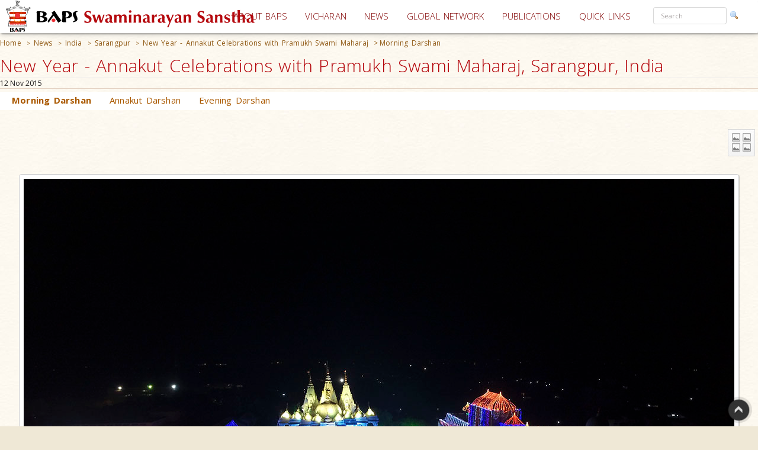

--- FILE ---
content_type: text/html; charset=utf-8
request_url: https://www.baps.org/Photos/2015/Morning-Darshan-10864.aspx?mid=79883
body_size: 26926
content:


<!DOCTYPE html>
<html>
<head id="ctl00_Head1"><title>
	New Year - Annakut Celebrations with Pramukh Swami Maharaj, Sarangpur, India
</title><meta name="viewport" content="width=device-width, initial-scale=1.0, maximum-scale=2, user-scalable=yes shrink-to-fit=yes" /><meta http-equiv="X-UA-Compatible" content="IE=EmulateIE8" /><meta property="og:type" content="non_profit" /><meta property="og:url" /><meta property="og:site_name" content="BAPS" /><meta property="fb:admins" content="1289116501,100003255867293" /><meta http-equiv="x-ua-compatible" content="ie=edge" /><meta http-equiv="content-language" content="en-US" /><meta name="msapplication-TileColor" content="#ffffff" /><meta name="msapplication-TileImage" content="ms-icon-144x144.png" /><meta name="theme-color" content="#ffffff" />
<link rel='stylesheet' type='text/css' href='https://ajax.googleapis.com/ajax/libs/jqueryui/1.10.0/themes/ui-lightness/jquery-ui.css' />
<link rel='stylesheet' type='text/css' href='/ClientScript/yui270b/assets/skins/sam/tabview.css' />
<link rel='stylesheet' type='text/css' href='/ClientScript/greybox/gb_styles.css' />
<link rel='stylesheet' type='text/css' href='/ClientScript/font-awesome-5.0.9/css/fontawesome-all.css' />
<link rel='stylesheet' type='text/css' href='https://www.baps.org/Data/Sites/1/skins/BAPS2019_v1/stylecalendar.css' />
<link rel='stylesheet' type='text/css' href='https://www.baps.org/Data/Sites/1/skins/BAPS2019_v1/bs4a/bootstrap.min.css' />
<link rel='stylesheet' type='text/css' href='https://www.baps.org/Data/Sites/1/skins/BAPS2019_v1/stylemenu.css' />
<link rel='stylesheet' type='text/css' href='https://www.baps.org/Data/Sites/1/skins/BAPS2019_v1/bs4a/bootstrap-grid.min.css' />
<link rel='stylesheet' type='text/css' href='https://www.baps.org/Data/Sites/1/skins/BAPS2019_v1/bs4a/bootstrap-grid.css' />
<link rel='stylesheet' type='text/css' href='https://www.baps.org/Data/Sites/1/skins/BAPS2019_v1/bs4a/flexboxgrid.css' />
<link rel='stylesheet' type='text/css' href='https://www.baps.org/Data/Sites/1/skins/BAPS2019_v1/bs4a/bootstrap-flex.css' />
<link rel='stylesheet' type='text/css' href='https://www.baps.org/Data/Sites/1/skins/BAPS2019_v1/styletreeview.css' />
<link rel='stylesheet' type='text/css' href='https://www.baps.org/Data/Sites/1/skins/BAPS2019_v1/bs4a/bootstrap.css' />
<link rel='stylesheet' type='text/css' href='https://www.baps.org/Data/Sites/1/skins/BAPS2019_v1/style.css' />
<!--[if IE]>
<script src="https://www.baps.org/ClientScript/html5.js" type="text/javascript"></script>

<![endif]-->
<!--[if lt IE 7]>
<script src="https://www.baps.org/ClientScript/IE7.js" type="text/javascript"></script>
<link rel="stylesheet" href="https://www.baps.org/Data/Sites/1/skins/BAPS2018/IESpecific.css" type="text/css" id="IEMenuCSS" />
<![endif]-->
<!--[if IE 7]>
<script src="https://www.baps.org/ClientScript/IE8.js" type="text/javascript"></script>
<link rel="stylesheet" href="https://www.baps.org/Data/Sites/1/skins/BAPS2018/IE7Specific.css" type="text/css" id="IE7MenuCSS" />
<![endif]-->

<meta name="description" content="New Year - Annakut Celebrations with Pramukh Swami Maharaj at BAPS Shri Swaminarayan Mandir, Sarangpur, India." />
<meta property="og:description" content="New Year - Annakut Celebrations with Pramukh Swami Maharaj at BAPS Shri Swaminarayan Mandir, Sarangpur, India." />
<meta property="twitter:description" content="New Year - Annakut Celebrations with Pramukh Swami Maharaj at BAPS Shri Swaminarayan Mandir, Sarangpur, India." />
<meta http-equiv="Content-Type" content="text/html; charset=utf-8" />
<meta property="og:title" content="New Year - Annakut Celebrations with Pramukh Swami Maharaj, Sarangpur, India" />
<meta property="twitter:title" content="New Year - Annakut Celebrations with Pramukh Swami Maharaj, Sarangpur, India" />
<link rel="search" type="application/opensearchdescription+xml" title="BAPS Site Search" href="https://www.baps.org/SearchEngineInfo.ashx" />
<meta property="og:site_name" content="BAPS Swaminarayan Sanstha" />
<meta name="twitter:card" content="summary_large_image"/>
    <meta name="twitter:site" content="@BAPS"/>
<meta name="twitter:creator" content="@BAPS"/>
<meta property="og:url" content="https%3a%2f%2fwww.baps.org%2fPhotos%2f2015%2fMorning-Darshan-10864.aspx%3fmid%3d79883" />
<link rel='shortcut icon' href='https://www.baps.org/Data/Sites/1/skins/BAPS2019_v1/favicon.ico' />
    
   
   <!-- Google Tag Manager -->
<script>(function(w,d,s,l,i){w[l]=w[l]||[];w[l].push({'gtm.start':
new Date().getTime(),event:'gtm.js'});var f=d.getElementsByTagName(s)[0],
j=d.createElement(s),dl=l!='dataLayer'?'&l='+l:'';j.async=true;j.src=
'https://www.googletagmanager.com/gtm.js?id='+i+dl;f.parentNode.insertBefore(j,f);
})(window,document,'script','dataLayer','GTM-N7N2WDT');</script>
<!-- End Google Tag Manager -->
   

   <!-- Google tag (gtag.js) new Google Analytics 4 property - GA4 -->
<script async src="https://www.googletagmanager.com/gtag/js?id=G-H26ST3VQQX"></script>
<script>
  window.dataLayer = window.dataLayer || [];
  function gtag(){dataLayer.push(arguments);}
  gtag('js', new Date());

  gtag('config', 'G-H26ST3VQQX');
</script>
	


   
	<script src="/ClientScript/mobilemenu.js" type="text/javascript"></script>
	<script src="/ClientScript/modernizr-2.5.3.min.js"></script> 

 
<link rel="stylesheet" href="https://fonts.googleapis.com/css?family=Open+Sans:300,400,600,700" /><link rel="stylesheet" href="https://fonts.googleapis.com/css?family=Dosis:400,200,300,500,600,700,800" /><link rel="stylesheet" href="https://fonts.googleapis.com/css?family=Quicksand:400,300,700" /><link rel="stylesheet" href="https://fonts.googleapis.com/css?family=Raleway:400,100,200,300,500,600,700,800,900" /><link rel="stylesheet" href="https://fonts.googleapis.com/css?family=Roboto:400,100,100italic,300,300italic,400italic,500,500italic,700,700italic,900,900italic" /><link rel="stylesheet" href="https://fonts.googleapis.com/css?family=Ubuntu:400,300,300italic,400italic,500,500italic,700,700italic" /><link rel="stylesheet" href="https://fonts.googleapis.com/css?family=Poppins:400,300,500,600,700&amp;subset=latin,devanagari" /><link rel="stylesheet" href="https://fonts.googleapis.com/css?family=Rasa:100,300&amp;subset=gujarati" /><link rel="stylesheet" href="https://fonts.googleapis.com/css?family=Hind+Vadodara&amp;subset=gujarati" /><link rel="stylesheet" href="https://fonts.googleapis.com/css?family=Open+Sans+Condensed:300" /><link rel="stylesheet" href="https://fonts.googleapis.com/css?family=Arima+Madurai" /><link rel="stylesheet" href="/ClientScript/font-awesome-5.0.9/css/fontawesome-all.css" /> 
	
	
 
	<script src="/ClientScript/BAPScombined.js" type="text/javascript"></script>
	
	   <link rel="stylesheet" href="/ClientScript/bootstrapadmin/plugins/datepicker/datepicker3.css" /> 
	
	  
	
<!-- -------------------------------------------------------------------------- -->
<!-------------------------- Mobile - Menu --------------------------------->
<!-- -------------------------------------------------------------------------- -->
	<script type="text/javascript">
		var scrollpos=0;
		var myWidth = 0, myHeight = 0;
		if( typeof( window.innerWidth ) == 'number' ) {
			//Non-IE
			myWidth = window.innerWidth;
			myHeight = window.innerHeight;
		} else if( document.documentElement && ( document.documentElement.clientWidth || document.documentElement.clientHeight ) ) {
			//IE 6+ in 'standards compliant mode'
			myWidth = document.documentElement.clientWidth;
			myHeight = document.documentElement.clientHeight;
		} else if( document.body && ( document.body.clientWidth || document.body.clientHeight ) ) {
			//IE 4 compatible
			myWidth = document.body.clientWidth;
			myHeight = document.body.clientHeight;
		}
		jQuery(function($){ 
			//$('#menucontainer').scrollLock();
			//$('#menucontainer').scrollLock('on', 'div',true);
			$(document).ready(function() {								
				var ToggleElementsOnWindowsResize = function() { 
					if (document.body.clientWidth < 1400) {
						//$("#mainlogo").addClass("mobilelogo");
						$("#mainmenu").addClass("MainMenunew");
						$("#subMenu").addClass("submenunew");
						var src = $("#leftbapslogo").attr("src").replace("baps_logo_small.svg", "baps_logo.svg");		
						$("#menucontainer").css({height:'60px'});
						$("#leftbapslogo").attr("src", src);
						$("#leftbapslogo").addClass("leftbapslogoSmall");
						$("#DesktopMenu").css({display:'none'});
						$("#subMenu").css({display:'block'});
					}	else	{
						$("#smenunav").removeClass("navbar navbar-inverse navbar-fixed-top");
						$("#subMenu").removeClass("submenunew");
						$(".menu-overlay").removeClass("menu_overlay_open");
						$("#menucontainer").css({height:'60'});
						var src = $("#leftbapslogo").attr("src").replace("baps_logo_small.svg", "baps_logo.svg");
						$("#leftbapslogo").attr("src", src);
						$("#leftbapslogo").removeClass("leftbapslogoSmall");
						$("#DesktopMenu").css({display:'block'});
						$("#subMenu").css({display:'none'});
						$("#offsetSetting").css({display:'none'});
						$("#scrolldown").css({display:'block'});
					}
				};				 
				ToggleElementsOnWindowsResize();
				$(".nav-toggle").on('click',function(){
					var divid = $(this).attr("id");
					if (divid == "mainmenu")
					{
						$("#bs-example-navbar-collapse-2").removeClass("in");
						$("#bs-example-navbar-collapse-2").addClass("collapse");
						$("#secondToggle").addClass("collapsed");
					} else {
						$("#bs-example-navbar-collapse-1").removeClass("in");
						$("#bs-example-navbar-collapse-1").addClass("collapse");
						$("#mainmenu").addClass("collapsed");
					}
		
					var toggle = $('body').attr('class')
					if(toggle.indexOf("nav-open") >-1) {
						$(".menu-overlay").addClass("menu_overlay_open1");
						$("#subMenu").css('z-index', 1503);
						$("#menucontainer").css('width','100%');
						scrollpos =$(window).scrollTop();
						$('body').addClass("overflowhidden"); 
					}	else	{
						$(".menu-overlay").removeClass("menu_overlay_open");
						$("#subMenu").css('z-index', 1500);				
						$('body').removeClass("overflowhidden"); 
						window.scrollTo(0, scrollpos );
					}
				});
				$("#smenu ul li a").on('click',function(){
					$("#bs-example-navbar-collapse-2").removeClass("in");
					$("#bs-example-navbar-collapse-2").addClass("collapse");
					$(".navbar-toggle").addClass("collapsed");
					$(".menu-overlay").removeClass("menu_overlay_open");
				});				
				$(".menu-overlay").on('click',function(){
					$("#subMenu").css('z-index', 1500);
					$("#subMenu").css('position','relative');
					$("#subMenu").css('top','-50px');
					$("#bs-example-navbar-collapse-2").removeClass("in");
					$("#bs-example-navbar-collapse-2").addClass("collapse");
					$("#bs-example-navbar-collapse-1").removeClass("in");
					$("#bs-example-navbar-collapse-1").addClass("collapse");
					$(".navbar-toggle").addClass("collapsed");
					$(".menu-overlay").removeClass("menu_overlay_open");
					$('body').removeClass("overflowhidden");
					window.scrollTo(0, scrollpos );
				});
				$(window).resize(function() {
					ToggleElementsOnWindowsResize();
				});
			});							
		});
	</script>
	<style>
		.footer-sticky {
			position: fixed;
			bottom: 0;
		}
		.nav-down{
			position:absolute;
		}
		.search-control, .searchpanel {
			display: inline-flex;
			height: 29px;
		}

		li.nav-item > div > div > input {
			color: #a8a3a3;
			font-size: 11px;
			margin-right: 5px;
		}

		li.nav-item.margintop.hover > div.form-group.nomargin.hover > div > a:hover > img.hover {
			background-color: transparent;
			padding: 0;
		}

		.form-group > .searchpanel > a > img, .form-group > .searchpanel > a:hover {
			background-color: transparent;
			padding: 0;
		}

		#SearchInput2.input[type="text"] {
			color: #a8a3a3;
			font-size: 11px;
		}
		.socialnav {
			bottom:20%;
		}
		.socialmedia {
            position: absolute;
           width: 60px;
           top: -128px;
		}
		.main-header{
			z-index:50;
		}
		@media (max-width:575px) {
			li.menu-item > div > div > input, #SearchInput2.input[type="text"] {
				display: block;
				width: 100%;
				font-size: small;
				margin-right: auto;
				margin-left: 15px;
			}

			.search-control, .searchpanel {
				height: 32px;
			}
		}
	</style>
	<script src="https://ajax.googleapis.com/ajax/libs/webfont/1.6.26/webfont.js"></script>
	<script>
		WebFont.load({
			google: {
				families: ['Open Sans', 'Open Sans Condensed', 'Rasa','Arima Madurai']
			}
		});
	</script>

<link rel='canonical' href='https://www.baps.org/Photos/2015/Morning-Darshan-10864.aspx?mid=79883' /></head>
<body id="ctl00_Body" class="pagebody ">


<!-- Google Tag Manager (noscript) -->
<noscript><iframe src="https://www.googletagmanager.com/ns.html?id=GTM-N7N2WDT"
height="0" width="0" style="display:none;visibility:hidden"></iframe></noscript>
<!-- End Google Tag Manager (noscript) -->

	<div id="fb-root"></div>
	<script>
		(function(d, s, id) {
			var js, fjs = d.getElementsByTagName(s)[0];
			if (d.getElementById(id)) return;
			js = d.createElement(s); js.id = id;
			js.src = 'https://connect.facebook.net/en_GB/sdk.js#xfbml=1&version=v2.12';
			fjs.parentNode.insertBefore(js, fjs);
		}(document, 'script', 'facebook-jssdk'));
	</script>
	
		
	    <script type="text/javascript">

jQuery(function($) {

    checkCookie_eu();

    function checkCookie_eu()
    {

        var consent = getCookie_eu("cookies_consent");

        if (consent == null || consent == "" || consent == undefined)
        {
            // show notification bar
            $('#cookie_directive_container').show();
        }

    }

    function setCookie_eu(c_name,value,exdays)
    {

        var exdate = new Date();
        exdate.setDate(exdate.getDate() + exdays);
        var c_value = escape(value) + ((exdays==null) ? "" : "; expires="+exdate.toUTCString());
        document.cookie = c_name + "=" + c_value+"; path=/";

        $('#cookie_directive_container').hide('slow');
    }


    function getCookie_eu(c_name)
    {
        var i,x,y,ARRcookies=document.cookie.split(";");
        for (i=0;i<ARRcookies.length;i++)
        {
            x=ARRcookies[i].substr(0,ARRcookies[i].indexOf("="));
            y=ARRcookies[i].substr(ARRcookies[i].indexOf("=")+1);
            x=x.replace(/^\s+|\s+$/g,"");
            if (x==c_name)
            {
                return unescape(y);
            }
        }
    }

    $("#cookie_accept a").click(function(){
        setCookie_eu("cookies_consent", 1, 1825);
    });

});


</script>


	<div style="display:none;position: fixed;bottom: 0px;right: 0px;left: 0px;min-height: 25px;z-index: 1027;background-color: white;vertical-align: middle;" class="" id="cookie_directive_container">
		
<div style="text-align:center;">
			
				
                    <div style="vertical-align:middle;display: inline-block;text-align: center;padding-top: 5px;padding-bottom: 5px;max-width:500px;margin-top:5px;margin-bottom:5px;">
					    <span class="col-xl-12">This site uses cookies. Read how we use them, in our <a style="font-size:12px;" target="_blank" href="/Privacy-Policy.aspx">privacy policy</a>.&nbsp;
					    </span>
                    </div>
                    <div style="vertical-align:middle;display: inline-block;text-align: left;/*! vertical-align: middle; */padding-top:5px;padding-bottom:5px;margin-top:5px;margin-bottom:5px;" id="cookie_accept">
				
						<a href="#" class="btn-sm btn-danger gtm_I_accept " style="" id="btn_I_accept">I accept</a>
                    </div>
				
			</div>
	
	</div>

	
	
    <script type="text/javascript"> 
(function(i,s,o,g,r,a,m){i['GoogleAnalyticsObject']=r;i[r]=i[r]||function(){
(i[r].q=i[r].q||[]).push(arguments)},i[r].l=1*new Date();a=s.createElement(o),
m=s.getElementsByTagName(o)[0];a.async=1;a.src=g;m.parentNode.insertBefore(a,m)
})(window,document,'script','//www.google-analytics.com/analytics.js','ga');
ga('create', 'UA-28024774-1', 'auto'); ga('send', 'pageview'); 
 </script>
    <form method="post" action="/Photos/2015/Morning-Darshan-10864.aspx?mid=79883" id="aspnetForm">
<div>
<input type="hidden" name="__EVENTTARGET" id="__EVENTTARGET" value="" />
<input type="hidden" name="__EVENTARGUMENT" id="__EVENTARGUMENT" value="" />
<input type="hidden" name="__VIEWSTATEFIELDCOUNT" id="__VIEWSTATEFIELDCOUNT" value="409" />
<input type="hidden" name="__VIEWSTATE" id="__VIEWSTATE" value="/wEPDwULLTE5MDgzNTMxMTAPFgweClRvdGFsUGFnZXMFATEeDXBnX2ZpcnN0VGl0bGUFOk5ldyBZZWFyIC0gQW5uYWt1dCBDZWxl" />
<input type="hidden" name="__VIEWSTATE1" id="__VIEWSTATE1" value="YnJhdGlvbnMgd2l0aCBQcmFtdWtoIFN3YW1pIE1haGFyYWoeBnBnRGVzYwVuTmV3IFllYXIgLSBBbm5ha3V0IENlbGVicmF0aW9u" />
<input type="hidden" name="__VIEWSTATE2" id="__VIEWSTATE2" value="cyB3aXRoIFByYW11a2ggU3dhbWkgTWFoYXJhaiBhdCBCQVBTIFNocmkgU3dhbWluYXJheWFuIE1hbmRpciwgU2FyYW5ncHVyLCBJ" />
<input type="hidden" name="__VIEWSTATE3" id="__VIEWSTATE3" value="bmRpYS4eC3BnX2ZpcnN0dXJsBU8vTmV3cy8yMDE1L05ldy1ZZWFyLS0tQW5uYWt1dC1DZWxlYnJhdGlvbnMtd2l0aC1QcmFtdWto" />
<input type="hidden" name="__VIEWSTATE4" id="__VIEWSTATE4" value="LVN3YW1pLU1haGFyYWotODczMS5hc3B4HgdwZ3RpdGxlBTpOZXcgWWVhciAtIEFubmFrdXQgQ2VsZWJyYXRpb25zIHdpdGggUHJh" />
<input type="hidden" name="__VIEWSTATE5" id="__VIEWSTATE5" value="bXVraCBTd2FtaSBNYWhhcmFqHgVwZ3VybAU6TmV3IFllYXIgLSBBbm5ha3V0IENlbGVicmF0aW9ucyB3aXRoIFByYW11a2ggU3dh" />
<input type="hidden" name="__VIEWSTATE6" id="__VIEWSTATE6" value="bWkgTWFoYXJhahYCZg9kFgICAw9kFgICAw8WAh4GYWN0aW9uBTEvUGhvdG9zLzIwMTUvTW9ybmluZy1EYXJzaGFuLTEwODY0LmFz" />
<input type="hidden" name="__VIEWSTATE7" id="__VIEWSTATE7" value="cHg/bWlkPTc5ODgzFhRmDxYCHg9TaXRlTWFwUHJvdmlkZXIFCUJBUFNzaXRlMWQCAQ8WAh8HBQlCQVBTc2l0ZTFkAhUPDxYCHgdW" />
<input type="hidden" name="__VIEWSTATE8" id="__VIEWSTATE8" value="aXNpYmxlaGRkAhYPDxYCHwhoZGQCFw8PFgIfCGhkFgICBQ8WAh8IaGQCGA8PFgQeCENzc0NsYXNzBRJjZW50ZXItbm9tYXJnaW5z" />
<input type="hidden" name="__VIEWSTATE9" id="__VIEWSTATE9" value="X3ceBF8hU0ICAmQWBAIBDw8WAh8IaGRkAgMPZBYEAgUPZBYCZg8PFgQfCQULYnJlYWRjcnVtYnMfCgICZBYEAgEPPCsABQEADxYE" />
<input type="hidden" name="__VIEWSTATE10" id="__VIEWSTATE10" value="Hg1QYXRoU2VwYXJhdG9yBQMgPiAfCGdkFgpmD2QWAgIBDw8WCB4LTmF2aWdhdGVVcmwFFGh0dHBzOi8vd3d3LmJhcHMub3JnHgRU" />
<input type="hidden" name="__VIEWSTATE11" id="__VIEWSTATE11" value="ZXh0BQRIb21lHwkFD3Vuc2VsZWN0ZWRjcnVtYh8KAgJkZAICD2QWAgIBDw8WCB8MBQovTmV3cy5hc3B4Hw0FBE5ld3MfCQUPdW5z" />
<input type="hidden" name="__VIEWSTATE12" id="__VIEWSTATE12" value="ZWxlY3RlZGNydW1iHwoCAmRkAgQPZBYCAgEPDxYIHwwFEC9OZXdzL0luZGlhLmFzcHgfDQUFSW5kaWEfCQUPdW5zZWxlY3RlZGNy" />
<input type="hidden" name="__VIEWSTATE13" id="__VIEWSTATE13" value="dW1iHwoCAmRkAgYPZBYCAgEPDxYIHwwFFC9TYXJhbmdwdXIvTmV3cy5hc3B4Hw0FCVNhcmFuZ3B1ch8JBQ91bnNlbGVjdGVkY3J1" />
<input type="hidden" name="__VIEWSTATE14" id="__VIEWSTATE14" value="bWIfCgICZGQCCA9kFgICAQ8PFggfDAVPL05ld3MvMjAxNS9OZXctWWVhci0tLUFubmFrdXQtQ2VsZWJyYXRpb25zLXdpdGgtUHJh" />
<input type="hidden" name="__VIEWSTATE15" id="__VIEWSTATE15" value="bXVraC1Td2FtaS1NYWhhcmFqLTg3MzEuYXNweB8NBTpOZXcgWWVhciAtIEFubmFrdXQgQ2VsZWJyYXRpb25zIHdpdGggUHJhbXVr" />
<input type="hidden" name="__VIEWSTATE16" id="__VIEWSTATE16" value="aCBTd2FtaSBNYWhhcmFqHwkFDXNlbGVjdGVkY3J1bWIfCgICZGQCAw8WAh8NBVMgJmd0OyA8YSBocmVmPS9QaG90b3MvMjAxNS9N" />
<input type="hidden" name="__VIEWSTATE17" id="__VIEWSTATE17" value="b3JuaW5nLURhcnNoYW4tMTA4NjQuYXNweD9taWQ9Nzk4ODM+TW9ybmluZyBEYXJzaGFuPC9hPmQCCQ9kFgYCAQ9kFgxmDxYCHgtf" />
<input type="hidden" name="__VIEWSTATE18" id="__VIEWSTATE18" value="IUl0ZW1Db3VudAIDFgZmD2QWAmYPFQIxL1Bob3Rvcy8yMDE1L01vcm5pbmctRGFyc2hhbi0xMDg2NC5hc3B4P21pZD03OTg4MxY8" />
<input type="hidden" name="__VIEWSTATE19" id="__VIEWSTATE19" value="Yj5Nb3JuaW5nIERhcnNoYW48L2I+ZAIBD2QWAmYPFQIxL1Bob3Rvcy8yMDE1L0FubmFrdXQtRGFyc2hhbi0xMDg2NS5hc3B4P21p" />
<input type="hidden" name="__VIEWSTATE20" id="__VIEWSTATE20" value="ZD03OTg4Mw9Bbm5ha3V0IERhcnNoYW5kAgIPZBYCZg8VAjEvUGhvdG9zLzIwMTUvRXZlbmluZy1EYXJzaGFuLTEwODY4LmFzcHg/" />
<input type="hidden" name="__VIEWSTATE21" id="__VIEWSTATE21" value="bWlkPTc5ODgzD0V2ZW5pbmcgRGFyc2hhbmQCAQ9kFgICAQ8PFgQeF2FzcG5ldFBhZ2VyQ3VycmVudEluZGV4AgEfCGhkZAICDxYC" />
<input type="hidden" name="__VIEWSTATE22" id="__VIEWSTATE22" value="HwhoZAIDDxYCHwhoZAIEDw8WAh8IZ2QWBgIBDw8WAh8IZ2RkAgMPFgIfDgIJFhICAQ9kFggCAQ9kFgJmDxUHBjE3OTY2MFdocmVm" />
<input type="hidden" name="__VIEWSTATE23" id="__VIEWSTATE23" value="PSAnL0RhdGEvU2l0ZXMvMS9NZWRpYS9HYWxsZXJ5SW1hZ2VzLzEwODY0L1dlYkltYWdlcy8yMDE1XzExXzEyXzAwMV9TYXJhbmdw" />
<input type="hidden" name="__VIEWSTATE24" id="__VIEWSTATE24" value="dXJfLmpwZydHb25jbGljaz0gJyByZXR1cm4gaHMuZXhwYW5kKHRoaXMsIHsgc2xpZGVzaG93R3JvdXA6ICJzZmlyc3QtZ3JvdXAi" />
<input type="hidden" name="__VIEWSTATE25" id="__VIEWSTATE25" value="IH0pOydPL0RhdGEvU2l0ZXMvMS9NZWRpYS9HYWxsZXJ5SW1hZ2VzLzEwODY0L1dlYkltYWdlcy8yMDE1XzExXzEyXzAwMV9TYXJh" />
<input type="hidden" name="__VIEWSTATE26" id="__VIEWSTATE26" value="bmdwdXJfLmpwZyhCQVBTIFNocmkgU3dhbWluYXJheWFuIE1hbmRpciwgU2FyYW5ncHVyKEJBUFMgU2hyaSBTd2FtaW5hcmF5YW4g" />
<input type="hidden" name="__VIEWSTATE27" id="__VIEWSTATE27" value="TWFuZGlyLCBTYXJhbmdwdXIoQkFQUyBTaHJpIFN3YW1pbmFyYXlhbiBNYW5kaXIsIFNhcmFuZ3B1cmQCAw9kFgJmDxUHBjE3OTY2" />
<input type="hidden" name="__VIEWSTATE28" id="__VIEWSTATE28" value="MVdocmVmPSAnL0RhdGEvU2l0ZXMvMS9NZWRpYS9HYWxsZXJ5SW1hZ2VzLzEwODY0L1dlYkltYWdlcy8yMDE1XzExXzEyXzAwMl9T" />
<input type="hidden" name="__VIEWSTATE29" id="__VIEWSTATE29" value="YXJhbmdwdXJfLmpwZydHb25jbGljaz0gJyByZXR1cm4gaHMuZXhwYW5kKHRoaXMsIHsgc2xpZGVzaG93R3JvdXA6ICJzZmlyc3Qt" />
<input type="hidden" name="__VIEWSTATE30" id="__VIEWSTATE30" value="Z3JvdXAiIH0pOydPL0RhdGEvU2l0ZXMvMS9NZWRpYS9HYWxsZXJ5SW1hZ2VzLzEwODY0L1dlYkltYWdlcy8yMDE1XzExXzEyXzAw" />
<input type="hidden" name="__VIEWSTATE31" id="__VIEWSTATE31" value="Ml9TYXJhbmdwdXJfLmpwZyhCQVBTIFNocmkgU3dhbWluYXJheWFuIE1hbmRpciwgU2FyYW5ncHVyKEJBUFMgU2hyaSBTd2FtaW5h" />
<input type="hidden" name="__VIEWSTATE32" id="__VIEWSTATE32" value="cmF5YW4gTWFuZGlyLCBTYXJhbmdwdXIoQkFQUyBTaHJpIFN3YW1pbmFyYXlhbiBNYW5kaXIsIFNhcmFuZ3B1cmQCBQ9kFgJmDxUH" />
<input type="hidden" name="__VIEWSTATE33" id="__VIEWSTATE33" value="BjE3OTY2MldocmVmPSAnL0RhdGEvU2l0ZXMvMS9NZWRpYS9HYWxsZXJ5SW1hZ2VzLzEwODY0L1dlYkltYWdlcy8yMDE1XzExXzEy" />
<input type="hidden" name="__VIEWSTATE34" id="__VIEWSTATE34" value="XzAwM19TYXJhbmdwdXJfLmpwZydHb25jbGljaz0gJyByZXR1cm4gaHMuZXhwYW5kKHRoaXMsIHsgc2xpZGVzaG93R3JvdXA6ICJz" />
<input type="hidden" name="__VIEWSTATE35" id="__VIEWSTATE35" value="Zmlyc3QtZ3JvdXAiIH0pOydPL0RhdGEvU2l0ZXMvMS9NZWRpYS9HYWxsZXJ5SW1hZ2VzLzEwODY0L1dlYkltYWdlcy8yMDE1XzEx" />
<input type="hidden" name="__VIEWSTATE36" id="__VIEWSTATE36" value="XzEyXzAwM19TYXJhbmdwdXJfLmpwZyhCQVBTIFNocmkgU3dhbWluYXJheWFuIE1hbmRpciwgU2FyYW5ncHVyKEJBUFMgU2hyaSBT" />
<input type="hidden" name="__VIEWSTATE37" id="__VIEWSTATE37" value="d2FtaW5hcmF5YW4gTWFuZGlyLCBTYXJhbmdwdXIoQkFQUyBTaHJpIFN3YW1pbmFyYXlhbiBNYW5kaXIsIFNhcmFuZ3B1cmQCBw9k" />
<input type="hidden" name="__VIEWSTATE38" id="__VIEWSTATE38" value="FgJmDxUHBjE3OTY2M1docmVmPSAnL0RhdGEvU2l0ZXMvMS9NZWRpYS9HYWxsZXJ5SW1hZ2VzLzEwODY0L1dlYkltYWdlcy8yMDE1" />
<input type="hidden" name="__VIEWSTATE39" id="__VIEWSTATE39" value="XzExXzEyXzAwNF9TYXJhbmdwdXJfLmpwZydHb25jbGljaz0gJyByZXR1cm4gaHMuZXhwYW5kKHRoaXMsIHsgc2xpZGVzaG93R3Jv" />
<input type="hidden" name="__VIEWSTATE40" id="__VIEWSTATE40" value="dXA6ICJzZmlyc3QtZ3JvdXAiIH0pOydPL0RhdGEvU2l0ZXMvMS9NZWRpYS9HYWxsZXJ5SW1hZ2VzLzEwODY0L1dlYkltYWdlcy8y" />
<input type="hidden" name="__VIEWSTATE41" id="__VIEWSTATE41" value="MDE1XzExXzEyXzAwNF9TYXJhbmdwdXJfLmpwZx5TaHJpIFlhZ25hcHVydXNoIFNtcnV0aSBNYW5kaXIeU2hyaSBZYWduYXB1cnVz" />
<input type="hidden" name="__VIEWSTATE42" id="__VIEWSTATE42" value="aCBTbXJ1dGkgTWFuZGlyHlNocmkgWWFnbmFwdXJ1c2ggU21ydXRpIE1hbmRpcmQCAg9kFggCAQ9kFgJmDxUHBjE3OTY2NFdocmVm" />
<input type="hidden" name="__VIEWSTATE43" id="__VIEWSTATE43" value="PSAnL0RhdGEvU2l0ZXMvMS9NZWRpYS9HYWxsZXJ5SW1hZ2VzLzEwODY0L1dlYkltYWdlcy8yMDE1XzExXzEyXzAwNV9TYXJhbmdw" />
<input type="hidden" name="__VIEWSTATE44" id="__VIEWSTATE44" value="dXJfLmpwZydHb25jbGljaz0gJyByZXR1cm4gaHMuZXhwYW5kKHRoaXMsIHsgc2xpZGVzaG93R3JvdXA6ICJzZmlyc3QtZ3JvdXAi" />
<input type="hidden" name="__VIEWSTATE45" id="__VIEWSTATE45" value="IH0pOydPL0RhdGEvU2l0ZXMvMS9NZWRpYS9HYWxsZXJ5SW1hZ2VzLzEwODY0L1dlYkltYWdlcy8yMDE1XzExXzEyXzAwNV9TYXJh" />
<input type="hidden" name="__VIEWSTATE46" id="__VIEWSTATE46" value="bmdwdXJfLmpwZzFNb3JuaW5nIGRhcnNoYW4gb2YgQnJhaG1hc3dhcnVwIFNoYXN0cmlqaSBNYWhhcmFqMU1vcm5pbmcgZGFyc2hh" />
<input type="hidden" name="__VIEWSTATE47" id="__VIEWSTATE47" value="biBvZiBCcmFobWFzd2FydXAgU2hhc3RyaWppIE1haGFyYWoxTW9ybmluZyBkYXJzaGFuIG9mIEJyYWhtYXN3YXJ1cCBTaGFzdHJp" />
<input type="hidden" name="__VIEWSTATE48" id="__VIEWSTATE48" value="amkgTWFoYXJhamQCAw9kFgJmDxUHBjE3OTY2NVdocmVmPSAnL0RhdGEvU2l0ZXMvMS9NZWRpYS9HYWxsZXJ5SW1hZ2VzLzEwODY0" />
<input type="hidden" name="__VIEWSTATE49" id="__VIEWSTATE49" value="L1dlYkltYWdlcy8yMDE1XzExXzEyXzAwNl9TYXJhbmdwdXJfLmpwZydHb25jbGljaz0gJyByZXR1cm4gaHMuZXhwYW5kKHRoaXMs" />
<input type="hidden" name="__VIEWSTATE50" id="__VIEWSTATE50" value="IHsgc2xpZGVzaG93R3JvdXA6ICJzZmlyc3QtZ3JvdXAiIH0pOydPL0RhdGEvU2l0ZXMvMS9NZWRpYS9HYWxsZXJ5SW1hZ2VzLzEw" />
<input type="hidden" name="__VIEWSTATE51" id="__VIEWSTATE51" value="ODY0L1dlYkltYWdlcy8yMDE1XzExXzEyXzAwNl9TYXJhbmdwdXJfLmpwZy5Nb3JuaW5nIGFydGkgb2YgQnJhaG1hc3dhcnVwIFNo" />
<input type="hidden" name="__VIEWSTATE52" id="__VIEWSTATE52" value="YXN0cmlqaSBNYWhhcmFqLk1vcm5pbmcgYXJ0aSBvZiBCcmFobWFzd2FydXAgU2hhc3RyaWppIE1haGFyYWouTW9ybmluZyBhcnRp" />
<input type="hidden" name="__VIEWSTATE53" id="__VIEWSTATE53" value="IG9mIEJyYWhtYXN3YXJ1cCBTaGFzdHJpamkgTWFoYXJhamQCBQ9kFgJmDxUHBjE3OTY2NldocmVmPSAnL0RhdGEvU2l0ZXMvMS9N" />
<input type="hidden" name="__VIEWSTATE54" id="__VIEWSTATE54" value="ZWRpYS9HYWxsZXJ5SW1hZ2VzLzEwODY0L1dlYkltYWdlcy8yMDE1XzExXzEyXzAwN19TYXJhbmdwdXJfLmpwZydHb25jbGljaz0g" />
<input type="hidden" name="__VIEWSTATE55" id="__VIEWSTATE55" value="JyByZXR1cm4gaHMuZXhwYW5kKHRoaXMsIHsgc2xpZGVzaG93R3JvdXA6ICJzZmlyc3QtZ3JvdXAiIH0pOydPL0RhdGEvU2l0ZXMv" />
<input type="hidden" name="__VIEWSTATE56" id="__VIEWSTATE56" value="MS9NZWRpYS9HYWxsZXJ5SW1hZ2VzLzEwODY0L1dlYkltYWdlcy8yMDE1XzExXzEyXzAwN19TYXJhbmdwdXJfLmpwZz5TaHJpIFZh" />
<input type="hidden" name="__VIEWSTATE57" id="__VIEWSTATE57" value="cm5pbmF0aCBEZXYgYW5kIFNocmkgR29waW5hdGggRGV2IC0gTWFuZ2xhIGFydGkgZGFyc2hhbj5TaHJpIFZhcm5pbmF0aCBEZXYg" />
<input type="hidden" name="__VIEWSTATE58" id="__VIEWSTATE58" value="YW5kIFNocmkgR29waW5hdGggRGV2IC0gTWFuZ2xhIGFydGkgZGFyc2hhbj5TaHJpIFZhcm5pbmF0aCBEZXYgYW5kIFNocmkgR29w" />
<input type="hidden" name="__VIEWSTATE59" id="__VIEWSTATE59" value="aW5hdGggRGV2IC0gTWFuZ2xhIGFydGkgZGFyc2hhbmQCBw9kFgJmDxUHBjE3OTY2N1docmVmPSAnL0RhdGEvU2l0ZXMvMS9NZWRp" />
<input type="hidden" name="__VIEWSTATE60" id="__VIEWSTATE60" value="YS9HYWxsZXJ5SW1hZ2VzLzEwODY0L1dlYkltYWdlcy8yMDE1XzExXzEyXzAwOF9TYXJhbmdwdXJfLmpwZydHb25jbGljaz0gJyBy" />
<input type="hidden" name="__VIEWSTATE61" id="__VIEWSTATE61" value="ZXR1cm4gaHMuZXhwYW5kKHRoaXMsIHsgc2xpZGVzaG93R3JvdXA6ICJzZmlyc3QtZ3JvdXAiIH0pOydPL0RhdGEvU2l0ZXMvMS9N" />
<input type="hidden" name="__VIEWSTATE62" id="__VIEWSTATE62" value="ZWRpYS9HYWxsZXJ5SW1hZ2VzLzEwODY0L1dlYkltYWdlcy8yMDE1XzExXzEyXzAwOF9TYXJhbmdwdXJfLmpwZ1BCaGFnd2FuIFN3" />
<input type="hidden" name="__VIEWSTATE63" id="__VIEWSTATE63" value="YW1pbmFyYXlhbiwgQWtzaGFyYnJhaG1hbiBHdW5hdGl0YW5hbmQgU3dhbWkgYW5kIFNocmkgR29wYWxhbmFuZCBTd2FtaVBCaGFn" />
<input type="hidden" name="__VIEWSTATE64" id="__VIEWSTATE64" value="d2FuIFN3YW1pbmFyYXlhbiwgQWtzaGFyYnJhaG1hbiBHdW5hdGl0YW5hbmQgU3dhbWkgYW5kIFNocmkgR29wYWxhbmFuZCBTd2Ft" />
<input type="hidden" name="__VIEWSTATE65" id="__VIEWSTATE65" value="aVBCaGFnd2FuIFN3YW1pbmFyYXlhbiwgQWtzaGFyYnJhaG1hbiBHdW5hdGl0YW5hbmQgU3dhbWkgYW5kIFNocmkgR29wYWxhbmFu" />
<input type="hidden" name="__VIEWSTATE66" id="__VIEWSTATE66" value="ZCBTd2FtaWQCAw9kFggCAQ9kFgJmDxUHBjE3OTY2OFdocmVmPSAnL0RhdGEvU2l0ZXMvMS9NZWRpYS9HYWxsZXJ5SW1hZ2VzLzEw" />
<input type="hidden" name="__VIEWSTATE67" id="__VIEWSTATE67" value="ODY0L1dlYkltYWdlcy8yMDE1XzExXzEyXzAwOV9TYXJhbmdwdXJfLmpwZydHb25jbGljaz0gJyByZXR1cm4gaHMuZXhwYW5kKHRo" />
<input type="hidden" name="__VIEWSTATE68" id="__VIEWSTATE68" value="aXMsIHsgc2xpZGVzaG93R3JvdXA6ICJzZmlyc3QtZ3JvdXAiIH0pOydPL0RhdGEvU2l0ZXMvMS9NZWRpYS9HYWxsZXJ5SW1hZ2Vz" />
<input type="hidden" name="__VIEWSTATE69" id="__VIEWSTATE69" value="LzEwODY0L1dlYkltYWdlcy8yMDE1XzExXzEyXzAwOV9TYXJhbmdwdXJfLmpwZxZTaHJpIEdoYW5zaHlhbSBNYWhhcmFqFlNocmkg" />
<input type="hidden" name="__VIEWSTATE70" id="__VIEWSTATE70" value="R2hhbnNoeWFtIE1haGFyYWoWU2hyaSBHaGFuc2h5YW0gTWFoYXJhamQCAw9kFgJmDxUHBjE3OTY2OVdocmVmPSAnL0RhdGEvU2l0" />
<input type="hidden" name="__VIEWSTATE71" id="__VIEWSTATE71" value="ZXMvMS9NZWRpYS9HYWxsZXJ5SW1hZ2VzLzEwODY0L1dlYkltYWdlcy8yMDE1XzExXzEyXzAxMF9TYXJhbmdwdXJfLmpwZydHb25j" />
<input type="hidden" name="__VIEWSTATE72" id="__VIEWSTATE72" value="bGljaz0gJyByZXR1cm4gaHMuZXhwYW5kKHRoaXMsIHsgc2xpZGVzaG93R3JvdXA6ICJzZmlyc3QtZ3JvdXAiIH0pOydPL0RhdGEv" />
<input type="hidden" name="__VIEWSTATE73" id="__VIEWSTATE73" value="U2l0ZXMvMS9NZWRpYS9HYWxsZXJ5SW1hZ2VzLzEwODY0L1dlYkltYWdlcy8yMDE1XzExXzEyXzAxMF9TYXJhbmdwdXJfLmpwZw5T" />
<input type="hidden" name="__VIEWSTATE74" id="__VIEWSTATE74" value="aHJpIERoYXJtYWt1bA5TaHJpIERoYXJtYWt1bA5TaHJpIERoYXJtYWt1bGQCBQ9kFgJmDxUHBjE3OTY3MFdocmVmPSAnL0RhdGEv" />
<input type="hidden" name="__VIEWSTATE75" id="__VIEWSTATE75" value="U2l0ZXMvMS9NZWRpYS9HYWxsZXJ5SW1hZ2VzLzEwODY0L1dlYkltYWdlcy8yMDE1XzExXzEyXzAxMV9TYXJhbmdwdXJfLmpwZydH" />
<input type="hidden" name="__VIEWSTATE76" id="__VIEWSTATE76" value="b25jbGljaz0gJyByZXR1cm4gaHMuZXhwYW5kKHRoaXMsIHsgc2xpZGVzaG93R3JvdXA6ICJzZmlyc3QtZ3JvdXAiIH0pOydPL0Rh" />
<input type="hidden" name="__VIEWSTATE77" id="__VIEWSTATE77" value="dGEvU2l0ZXMvMS9NZWRpYS9HYWxsZXJ5SW1hZ2VzLzEwODY0L1dlYkltYWdlcy8yMDE1XzExXzEyXzAxMV9TYXJhbmdwdXJfLmpw" />
<input type="hidden" name="__VIEWSTATE78" id="__VIEWSTATE78" value="ZzxTaHJpIEhhcmlrcmlzaG5hIE1haGFyYWogbW9ybmluZyByb3V0aW5lIC0gZGluY2hhcnlhIGRhcnNoYW48U2hyaSBIYXJpa3Jp" />
<input type="hidden" name="__VIEWSTATE79" id="__VIEWSTATE79" value="c2huYSBNYWhhcmFqIG1vcm5pbmcgcm91dGluZSAtIGRpbmNoYXJ5YSBkYXJzaGFuPFNocmkgSGFyaWtyaXNobmEgTWFoYXJhaiBt" />
<input type="hidden" name="__VIEWSTATE80" id="__VIEWSTATE80" value="b3JuaW5nIHJvdXRpbmUgLSBkaW5jaGFyeWEgZGFyc2hhbmQCBw9kFgJmDxUHBjE3OTY3MVdocmVmPSAnL0RhdGEvU2l0ZXMvMS9N" />
<input type="hidden" name="__VIEWSTATE81" id="__VIEWSTATE81" value="ZWRpYS9HYWxsZXJ5SW1hZ2VzLzEwODY0L1dlYkltYWdlcy8yMDE1XzExXzEyXzAxMl9TYXJhbmdwdXJfLmpwZydHb25jbGljaz0g" />
<input type="hidden" name="__VIEWSTATE82" id="__VIEWSTATE82" value="JyByZXR1cm4gaHMuZXhwYW5kKHRoaXMsIHsgc2xpZGVzaG93R3JvdXA6ICJzZmlyc3QtZ3JvdXAiIH0pOydPL0RhdGEvU2l0ZXMv" />
<input type="hidden" name="__VIEWSTATE83" id="__VIEWSTATE83" value="MS9NZWRpYS9HYWxsZXJ5SW1hZ2VzLzEwODY0L1dlYkltYWdlcy8yMDE1XzExXzEyXzAxMl9TYXJhbmdwdXJfLmpwZzxTaHJpIEhh" />
<input type="hidden" name="__VIEWSTATE84" id="__VIEWSTATE84" value="cmlrcmlzaG5hIE1haGFyYWogbW9ybmluZyByb3V0aW5lIC0gZGluY2hhcnlhIGRhcnNoYW48U2hyaSBIYXJpa3Jpc2huYSBNYWhh" />
<input type="hidden" name="__VIEWSTATE85" id="__VIEWSTATE85" value="cmFqIG1vcm5pbmcgcm91dGluZSAtIGRpbmNoYXJ5YSBkYXJzaGFuPFNocmkgSGFyaWtyaXNobmEgTWFoYXJhaiBtb3JuaW5nIHJv" />
<input type="hidden" name="__VIEWSTATE86" id="__VIEWSTATE86" value="dXRpbmUgLSBkaW5jaGFyeWEgZGFyc2hhbmQCBA9kFggCAQ9kFgJmDxUHBjE3OTY3MldocmVmPSAnL0RhdGEvU2l0ZXMvMS9NZWRp" />
<input type="hidden" name="__VIEWSTATE87" id="__VIEWSTATE87" value="YS9HYWxsZXJ5SW1hZ2VzLzEwODY0L1dlYkltYWdlcy8yMDE1XzExXzEyXzAxM19TYXJhbmdwdXJfLmpwZydHb25jbGljaz0gJyBy" />
<input type="hidden" name="__VIEWSTATE88" id="__VIEWSTATE88" value="ZXR1cm4gaHMuZXhwYW5kKHRoaXMsIHsgc2xpZGVzaG93R3JvdXA6ICJzZmlyc3QtZ3JvdXAiIH0pOydPL0RhdGEvU2l0ZXMvMS9N" />
<input type="hidden" name="__VIEWSTATE89" id="__VIEWSTATE89" value="ZWRpYS9HYWxsZXJ5SW1hZ2VzLzEwODY0L1dlYkltYWdlcy8yMDE1XzExXzEyXzAxM19TYXJhbmdwdXJfLmpwZzxTaHJpIEhhcmlr" />
<input type="hidden" name="__VIEWSTATE90" id="__VIEWSTATE90" value="cmlzaG5hIE1haGFyYWogbW9ybmluZyByb3V0aW5lIC0gZGluY2hhcnlhIGRhcnNoYW48U2hyaSBIYXJpa3Jpc2huYSBNYWhhcmFq" />
<input type="hidden" name="__VIEWSTATE91" id="__VIEWSTATE91" value="IG1vcm5pbmcgcm91dGluZSAtIGRpbmNoYXJ5YSBkYXJzaGFuPFNocmkgSGFyaWtyaXNobmEgTWFoYXJhaiBtb3JuaW5nIHJvdXRp" />
<input type="hidden" name="__VIEWSTATE92" id="__VIEWSTATE92" value="bmUgLSBkaW5jaGFyeWEgZGFyc2hhbmQCAw9kFgJmDxUHBjE3OTY3M1docmVmPSAnL0RhdGEvU2l0ZXMvMS9NZWRpYS9HYWxsZXJ5" />
<input type="hidden" name="__VIEWSTATE93" id="__VIEWSTATE93" value="SW1hZ2VzLzEwODY0L1dlYkltYWdlcy8yMDE1XzExXzEyXzAxNF9TYXJhbmdwdXJfLmpwZydHb25jbGljaz0gJyByZXR1cm4gaHMu" />
<input type="hidden" name="__VIEWSTATE94" id="__VIEWSTATE94" value="ZXhwYW5kKHRoaXMsIHsgc2xpZGVzaG93R3JvdXA6ICJzZmlyc3QtZ3JvdXAiIH0pOydPL0RhdGEvU2l0ZXMvMS9NZWRpYS9HYWxs" />
<input type="hidden" name="__VIEWSTATE95" id="__VIEWSTATE95" value="ZXJ5SW1hZ2VzLzEwODY0L1dlYkltYWdlcy8yMDE1XzExXzEyXzAxNF9TYXJhbmdwdXJfLmpwZzxTaHJpIEhhcmlrcmlzaG5hIE1h" />
<input type="hidden" name="__VIEWSTATE96" id="__VIEWSTATE96" value="aGFyYWogbW9ybmluZyByb3V0aW5lIC0gZGluY2hhcnlhIGRhcnNoYW48U2hyaSBIYXJpa3Jpc2huYSBNYWhhcmFqIG1vcm5pbmcg" />
<input type="hidden" name="__VIEWSTATE97" id="__VIEWSTATE97" value="cm91dGluZSAtIGRpbmNoYXJ5YSBkYXJzaGFuPFNocmkgSGFyaWtyaXNobmEgTWFoYXJhaiBtb3JuaW5nIHJvdXRpbmUgLSBkaW5j" />
<input type="hidden" name="__VIEWSTATE98" id="__VIEWSTATE98" value="aGFyeWEgZGFyc2hhbmQCBQ9kFgJmDxUHBjE3OTY3NFdocmVmPSAnL0RhdGEvU2l0ZXMvMS9NZWRpYS9HYWxsZXJ5SW1hZ2VzLzEw" />
<input type="hidden" name="__VIEWSTATE99" id="__VIEWSTATE99" value="ODY0L1dlYkltYWdlcy8yMDE1XzExXzEyXzAxNV9TYXJhbmdwdXJfLmpwZydHb25jbGljaz0gJyByZXR1cm4gaHMuZXhwYW5kKHRo" />
<input type="hidden" name="__VIEWSTATE100" id="__VIEWSTATE100" value="aXMsIHsgc2xpZGVzaG93R3JvdXA6ICJzZmlyc3QtZ3JvdXAiIH0pOydPL0RhdGEvU2l0ZXMvMS9NZWRpYS9HYWxsZXJ5SW1hZ2Vz" />
<input type="hidden" name="__VIEWSTATE101" id="__VIEWSTATE101" value="LzEwODY0L1dlYkltYWdlcy8yMDE1XzExXzEyXzAxNV9TYXJhbmdwdXJfLmpwZzxTaHJpIEhhcmlrcmlzaG5hIE1haGFyYWogbW9y" />
<input type="hidden" name="__VIEWSTATE102" id="__VIEWSTATE102" value="bmluZyByb3V0aW5lIC0gZGluY2hhcnlhIGRhcnNoYW48U2hyaSBIYXJpa3Jpc2huYSBNYWhhcmFqIG1vcm5pbmcgcm91dGluZSAt" />
<input type="hidden" name="__VIEWSTATE103" id="__VIEWSTATE103" value="IGRpbmNoYXJ5YSBkYXJzaGFuPFNocmkgSGFyaWtyaXNobmEgTWFoYXJhaiBtb3JuaW5nIHJvdXRpbmUgLSBkaW5jaGFyeWEgZGFy" />
<input type="hidden" name="__VIEWSTATE104" id="__VIEWSTATE104" value="c2hhbmQCBw9kFgJmDxUHBjE3OTY3NVdocmVmPSAnL0RhdGEvU2l0ZXMvMS9NZWRpYS9HYWxsZXJ5SW1hZ2VzLzEwODY0L1dlYklt" />
<input type="hidden" name="__VIEWSTATE105" id="__VIEWSTATE105" value="YWdlcy8yMDE1XzExXzEyXzAxNl9TYXJhbmdwdXJfLmpwZydHb25jbGljaz0gJyByZXR1cm4gaHMuZXhwYW5kKHRoaXMsIHsgc2xp" />
<input type="hidden" name="__VIEWSTATE106" id="__VIEWSTATE106" value="ZGVzaG93R3JvdXA6ICJzZmlyc3QtZ3JvdXAiIH0pOydPL0RhdGEvU2l0ZXMvMS9NZWRpYS9HYWxsZXJ5SW1hZ2VzLzEwODY0L1dl" />
<input type="hidden" name="__VIEWSTATE107" id="__VIEWSTATE107" value="YkltYWdlcy8yMDE1XzExXzEyXzAxNl9TYXJhbmdwdXJfLmpwZzxTaHJpIEhhcmlrcmlzaG5hIE1haGFyYWogbW9ybmluZyByb3V0" />
<input type="hidden" name="__VIEWSTATE108" id="__VIEWSTATE108" value="aW5lIC0gZGluY2hhcnlhIGRhcnNoYW48U2hyaSBIYXJpa3Jpc2huYSBNYWhhcmFqIG1vcm5pbmcgcm91dGluZSAtIGRpbmNoYXJ5" />
<input type="hidden" name="__VIEWSTATE109" id="__VIEWSTATE109" value="YSBkYXJzaGFuPFNocmkgSGFyaWtyaXNobmEgTWFoYXJhaiBtb3JuaW5nIHJvdXRpbmUgLSBkaW5jaGFyeWEgZGFyc2hhbmQCBQ9k" />
<input type="hidden" name="__VIEWSTATE110" id="__VIEWSTATE110" value="FggCAQ9kFgJmDxUHBjE3OTY3NldocmVmPSAnL0RhdGEvU2l0ZXMvMS9NZWRpYS9HYWxsZXJ5SW1hZ2VzLzEwODY0L1dlYkltYWdl" />
<input type="hidden" name="__VIEWSTATE111" id="__VIEWSTATE111" value="cy8yMDE1XzExXzEyXzAxN19TYXJhbmdwdXJfLmpwZydHb25jbGljaz0gJyByZXR1cm4gaHMuZXhwYW5kKHRoaXMsIHsgc2xpZGVz" />
<input type="hidden" name="__VIEWSTATE112" id="__VIEWSTATE112" value="aG93R3JvdXA6ICJzZmlyc3QtZ3JvdXAiIH0pOydPL0RhdGEvU2l0ZXMvMS9NZWRpYS9HYWxsZXJ5SW1hZ2VzLzEwODY0L1dlYklt" />
<input type="hidden" name="__VIEWSTATE113" id="__VIEWSTATE113" value="YWdlcy8yMDE1XzExXzEyXzAxN19TYXJhbmdwdXJfLmpwZzxTaHJpIEhhcmlrcmlzaG5hIE1haGFyYWogbW9ybmluZyByb3V0aW5l" />
<input type="hidden" name="__VIEWSTATE114" id="__VIEWSTATE114" value="IC0gZGluY2hhcnlhIGRhcnNoYW48U2hyaSBIYXJpa3Jpc2huYSBNYWhhcmFqIG1vcm5pbmcgcm91dGluZSAtIGRpbmNoYXJ5YSBk" />
<input type="hidden" name="__VIEWSTATE115" id="__VIEWSTATE115" value="YXJzaGFuPFNocmkgSGFyaWtyaXNobmEgTWFoYXJhaiBtb3JuaW5nIHJvdXRpbmUgLSBkaW5jaGFyeWEgZGFyc2hhbmQCAw9kFgJm" />
<input type="hidden" name="__VIEWSTATE116" id="__VIEWSTATE116" value="DxUHBjE3OTY3N1docmVmPSAnL0RhdGEvU2l0ZXMvMS9NZWRpYS9HYWxsZXJ5SW1hZ2VzLzEwODY0L1dlYkltYWdlcy8yMDE1XzEx" />
<input type="hidden" name="__VIEWSTATE117" id="__VIEWSTATE117" value="XzEyXzAxOF9TYXJhbmdwdXJfLmpwZydHb25jbGljaz0gJyByZXR1cm4gaHMuZXhwYW5kKHRoaXMsIHsgc2xpZGVzaG93R3JvdXA6" />
<input type="hidden" name="__VIEWSTATE118" id="__VIEWSTATE118" value="ICJzZmlyc3QtZ3JvdXAiIH0pOydPL0RhdGEvU2l0ZXMvMS9NZWRpYS9HYWxsZXJ5SW1hZ2VzLzEwODY0L1dlYkltYWdlcy8yMDE1" />
<input type="hidden" name="__VIEWSTATE119" id="__VIEWSTATE119" value="XzExXzEyXzAxOF9TYXJhbmdwdXJfLmpwZyhUaGFsIG9mZmVyZWQgdG8gU2hyaSBIYXJpa3Jpc2huYSBNYWhhcmFqKFRoYWwgb2Zm" />
<input type="hidden" name="__VIEWSTATE120" id="__VIEWSTATE120" value="ZXJlZCB0byBTaHJpIEhhcmlrcmlzaG5hIE1haGFyYWooVGhhbCBvZmZlcmVkIHRvIFNocmkgSGFyaWtyaXNobmEgTWFoYXJhamQC" />
<input type="hidden" name="__VIEWSTATE121" id="__VIEWSTATE121" value="BQ9kFgJmDxUHBjE3OTY3OFdocmVmPSAnL0RhdGEvU2l0ZXMvMS9NZWRpYS9HYWxsZXJ5SW1hZ2VzLzEwODY0L1dlYkltYWdlcy8y" />
<input type="hidden" name="__VIEWSTATE122" id="__VIEWSTATE122" value="MDE1XzExXzEyXzAxOV9TYXJhbmdwdXJfLmpwZydHb25jbGljaz0gJyByZXR1cm4gaHMuZXhwYW5kKHRoaXMsIHsgc2xpZGVzaG93" />
<input type="hidden" name="__VIEWSTATE123" id="__VIEWSTATE123" value="R3JvdXA6ICJzZmlyc3QtZ3JvdXAiIH0pOydPL0RhdGEvU2l0ZXMvMS9NZWRpYS9HYWxsZXJ5SW1hZ2VzLzEwODY0L1dlYkltYWdl" />
<input type="hidden" name="__VIEWSTATE124" id="__VIEWSTATE124" value="cy8yMDE1XzExXzEyXzAxOV9TYXJhbmdwdXJfLmpwZyBBcnRpIG9mIFNocmkgSGFyaWtyaXNobmEgTWFoYXJhaiBBcnRpIG9mIFNo" />
<input type="hidden" name="__VIEWSTATE125" id="__VIEWSTATE125" value="cmkgSGFyaWtyaXNobmEgTWFoYXJhaiBBcnRpIG9mIFNocmkgSGFyaWtyaXNobmEgTWFoYXJhamQCBw9kFgJmDxUHBjE3OTY3OVdo" />
<input type="hidden" name="__VIEWSTATE126" id="__VIEWSTATE126" value="cmVmPSAnL0RhdGEvU2l0ZXMvMS9NZWRpYS9HYWxsZXJ5SW1hZ2VzLzEwODY0L1dlYkltYWdlcy8yMDE1XzExXzEyXzAyMF9TYXJh" />
<input type="hidden" name="__VIEWSTATE127" id="__VIEWSTATE127" value="bmdwdXJfLmpwZydHb25jbGljaz0gJyByZXR1cm4gaHMuZXhwYW5kKHRoaXMsIHsgc2xpZGVzaG93R3JvdXA6ICJzZmlyc3QtZ3Jv" />
<input type="hidden" name="__VIEWSTATE128" id="__VIEWSTATE128" value="dXAiIH0pOydPL0RhdGEvU2l0ZXMvMS9NZWRpYS9HYWxsZXJ5SW1hZ2VzLzEwODY0L1dlYkltYWdlcy8yMDE1XzExXzEyXzAyMF9T" />
<input type="hidden" name="__VIEWSTATE129" id="__VIEWSTATE129" value="YXJhbmdwdXJfLmpwZz9TaHJpIFZhcm5pbmF0aCBEZXYgYW5kIFNocmkgR29waW5hdGggRGV2IC0gU2hhbmdhciBhcnRpIGRhcnNo" />
<input type="hidden" name="__VIEWSTATE130" id="__VIEWSTATE130" value="YW4/U2hyaSBWYXJuaW5hdGggRGV2IGFuZCBTaHJpIEdvcGluYXRoIERldiAtIFNoYW5nYXIgYXJ0aSBkYXJzaGFuP1NocmkgVmFy" />
<input type="hidden" name="__VIEWSTATE131" id="__VIEWSTATE131" value="bmluYXRoIERldiBhbmQgU2hyaSBHb3BpbmF0aCBEZXYgLSBTaGFuZ2FyIGFydGkgZGFyc2hhbmQCBg9kFggCAQ9kFgJmDxUHBjE3" />
<input type="hidden" name="__VIEWSTATE132" id="__VIEWSTATE132" value="OTY4MFdocmVmPSAnL0RhdGEvU2l0ZXMvMS9NZWRpYS9HYWxsZXJ5SW1hZ2VzLzEwODY0L1dlYkltYWdlcy8yMDE1XzExXzEyXzAy" />
<input type="hidden" name="__VIEWSTATE133" id="__VIEWSTATE133" value="MV9TYXJhbmdwdXJfLmpwZydHb25jbGljaz0gJyByZXR1cm4gaHMuZXhwYW5kKHRoaXMsIHsgc2xpZGVzaG93R3JvdXA6ICJzZmly" />
<input type="hidden" name="__VIEWSTATE134" id="__VIEWSTATE134" value="c3QtZ3JvdXAiIH0pOydPL0RhdGEvU2l0ZXMvMS9NZWRpYS9HYWxsZXJ5SW1hZ2VzLzEwODY0L1dlYkltYWdlcy8yMDE1XzExXzEy" />
<input type="hidden" name="__VIEWSTATE135" id="__VIEWSTATE135" value="XzAyMV9TYXJhbmdwdXJfLmpwZ1BCaGFnd2FuIFN3YW1pbmFyYXlhbiwgQWtzaGFyYnJhaG1hbiBHdW5hdGl0YW5hbmQgU3dhbWkg" />
<input type="hidden" name="__VIEWSTATE136" id="__VIEWSTATE136" value="YW5kIFNocmkgR29wYWxhbmFuZCBTd2FtaVBCaGFnd2FuIFN3YW1pbmFyYXlhbiwgQWtzaGFyYnJhaG1hbiBHdW5hdGl0YW5hbmQg" />
<input type="hidden" name="__VIEWSTATE137" id="__VIEWSTATE137" value="U3dhbWkgYW5kIFNocmkgR29wYWxhbmFuZCBTd2FtaVBCaGFnd2FuIFN3YW1pbmFyYXlhbiwgQWtzaGFyYnJhaG1hbiBHdW5hdGl0" />
<input type="hidden" name="__VIEWSTATE138" id="__VIEWSTATE138" value="YW5hbmQgU3dhbWkgYW5kIFNocmkgR29wYWxhbmFuZCBTd2FtaWQCAw9kFgJmDxUHBjE3OTY4MVdocmVmPSAnL0RhdGEvU2l0ZXMv" />
<input type="hidden" name="__VIEWSTATE139" id="__VIEWSTATE139" value="MS9NZWRpYS9HYWxsZXJ5SW1hZ2VzLzEwODY0L1dlYkltYWdlcy8yMDE1XzExXzEyXzAyMl9TYXJhbmdwdXJfLmpwZydHb25jbGlj" />
<input type="hidden" name="__VIEWSTATE140" id="__VIEWSTATE140" value="az0gJyByZXR1cm4gaHMuZXhwYW5kKHRoaXMsIHsgc2xpZGVzaG93R3JvdXA6ICJzZmlyc3QtZ3JvdXAiIH0pOydPL0RhdGEvU2l0" />
<input type="hidden" name="__VIEWSTATE141" id="__VIEWSTATE141" value="ZXMvMS9NZWRpYS9HYWxsZXJ5SW1hZ2VzLzEwODY0L1dlYkltYWdlcy8yMDE1XzExXzEyXzAyMl9TYXJhbmdwdXJfLmpwZxZTaHJp" />
<input type="hidden" name="__VIEWSTATE142" id="__VIEWSTATE142" value="IEdoYW5zaHlhbSBNYWhhcmFqFlNocmkgR2hhbnNoeWFtIE1haGFyYWoWU2hyaSBHaGFuc2h5YW0gTWFoYXJhamQCBQ9kFgJmDxUH" />
<input type="hidden" name="__VIEWSTATE143" id="__VIEWSTATE143" value="BjE3OTY4MldocmVmPSAnL0RhdGEvU2l0ZXMvMS9NZWRpYS9HYWxsZXJ5SW1hZ2VzLzEwODY0L1dlYkltYWdlcy8yMDE1XzExXzEy" />
<input type="hidden" name="__VIEWSTATE144" id="__VIEWSTATE144" value="XzAyM19TYXJhbmdwdXJfLmpwZydHb25jbGljaz0gJyByZXR1cm4gaHMuZXhwYW5kKHRoaXMsIHsgc2xpZGVzaG93R3JvdXA6ICJz" />
<input type="hidden" name="__VIEWSTATE145" id="__VIEWSTATE145" value="Zmlyc3QtZ3JvdXAiIH0pOydPL0RhdGEvU2l0ZXMvMS9NZWRpYS9HYWxsZXJ5SW1hZ2VzLzEwODY0L1dlYkltYWdlcy8yMDE1XzEx" />
<input type="hidden" name="__VIEWSTATE146" id="__VIEWSTATE146" value="XzEyXzAyM19TYXJhbmdwdXJfLmpwZw5TaHJpIERoYXJtYWt1bA5TaHJpIERoYXJtYWt1bA5TaHJpIERoYXJtYWt1bGQCBw9kFgJm" />
<input type="hidden" name="__VIEWSTATE147" id="__VIEWSTATE147" value="DxUHBjE3OTY4M1hocmVmPSAnL0RhdGEvU2l0ZXMvMS9NZWRpYS9HYWxsZXJ5SW1hZ2VzLzEwODY0L1dlYkltYWdlcy8yMDE1XzEx" />
<input type="hidden" name="__VIEWSTATE148" id="__VIEWSTATE148" value="XzEyXzAyNV9TYXJhbmdwdXJfZi5qcGcnR29uY2xpY2s9ICcgcmV0dXJuIGhzLmV4cGFuZCh0aGlzLCB7IHNsaWRlc2hvd0dyb3Vw" />
<input type="hidden" name="__VIEWSTATE149" id="__VIEWSTATE149" value="OiAic2ZpcnN0LWdyb3VwIiB9KTsnUC9EYXRhL1NpdGVzLzEvTWVkaWEvR2FsbGVyeUltYWdlcy8xMDg2NC9XZWJJbWFnZXMvMjAx" />
<input type="hidden" name="__VIEWSTATE150" id="__VIEWSTATE150" value="NV8xMV8xMl8wMjVfU2FyYW5ncHVyX2YuanBnMkhIIFByYW11a2ggU3dhbWkgTWFoYXJhaiBwZXJmb3JtcyBoaXMgbW9ybmluZyBw" />
<input type="hidden" name="__VIEWSTATE151" id="__VIEWSTATE151" value="dWphMkhIIFByYW11a2ggU3dhbWkgTWFoYXJhaiBwZXJmb3JtcyBoaXMgbW9ybmluZyBwdWphMkhIIFByYW11a2ggU3dhbWkgTWFo" />
<input type="hidden" name="__VIEWSTATE152" id="__VIEWSTATE152" value="YXJhaiBwZXJmb3JtcyBoaXMgbW9ybmluZyBwdWphZAIHD2QWCAIBD2QWAmYPFQcGMTc5Njg0WGhyZWY9ICcvRGF0YS9TaXRlcy8x" />
<input type="hidden" name="__VIEWSTATE153" id="__VIEWSTATE153" value="L01lZGlhL0dhbGxlcnlJbWFnZXMvMTA4NjQvV2ViSW1hZ2VzLzIwMTVfMTFfMTJfMDI2X1NhcmFuZ3B1cl9mLmpwZydHb25jbGlj" />
<input type="hidden" name="__VIEWSTATE154" id="__VIEWSTATE154" value="az0gJyByZXR1cm4gaHMuZXhwYW5kKHRoaXMsIHsgc2xpZGVzaG93R3JvdXA6ICJzZmlyc3QtZ3JvdXAiIH0pOydQL0RhdGEvU2l0" />
<input type="hidden" name="__VIEWSTATE155" id="__VIEWSTATE155" value="ZXMvMS9NZWRpYS9HYWxsZXJ5SW1hZ2VzLzEwODY0L1dlYkltYWdlcy8yMDE1XzExXzEyXzAyNl9TYXJhbmdwdXJfZi5qcGcjU3dh" />
<input type="hidden" name="__VIEWSTATE156" id="__VIEWSTATE156" value="bWlzaHJpIHBlcmZvcm1zIGhpcyBtb3JuaW5nIHB1amEjU3dhbWlzaHJpIHBlcmZvcm1zIGhpcyBtb3JuaW5nIHB1amEjU3dhbWlz" />
<input type="hidden" name="__VIEWSTATE157" id="__VIEWSTATE157" value="aHJpIHBlcmZvcm1zIGhpcyBtb3JuaW5nIHB1amFkAgMPZBYCZg8VBwYxNzk2OTBYaHJlZj0gJy9EYXRhL1NpdGVzLzEvTWVkaWEv" />
<input type="hidden" name="__VIEWSTATE158" id="__VIEWSTATE158" value="R2FsbGVyeUltYWdlcy8xMDg2NC9XZWJJbWFnZXMvMjAxNV8xMV8xMl8wMzJfU2FyYW5ncHVyX2YuanBnJ0dvbmNsaWNrPSAnIHJl" />
<input type="hidden" name="__VIEWSTATE159" id="__VIEWSTATE159" value="dHVybiBocy5leHBhbmQodGhpcywgeyBzbGlkZXNob3dHcm91cDogInNmaXJzdC1ncm91cCIgfSk7J1AvRGF0YS9TaXRlcy8xL01l" />
<input type="hidden" name="__VIEWSTATE160" id="__VIEWSTATE160" value="ZGlhL0dhbGxlcnlJbWFnZXMvMTA4NjQvV2ViSW1hZ2VzLzIwMTVfMTFfMTJfMDMyX1NhcmFuZ3B1cl9mLmpwZyNTd2FtaXNocmkg" />
<input type="hidden" name="__VIEWSTATE161" id="__VIEWSTATE161" value="cGVyZm9ybXMgaGlzIG1vcm5pbmcgcHVqYSNTd2FtaXNocmkgcGVyZm9ybXMgaGlzIG1vcm5pbmcgcHVqYSNTd2FtaXNocmkgcGVy" />
<input type="hidden" name="__VIEWSTATE162" id="__VIEWSTATE162" value="Zm9ybXMgaGlzIG1vcm5pbmcgcHVqYWQCBQ9kFgJmDxUHBjE3OTY5MVhocmVmPSAnL0RhdGEvU2l0ZXMvMS9NZWRpYS9HYWxsZXJ5" />
<input type="hidden" name="__VIEWSTATE163" id="__VIEWSTATE163" value="SW1hZ2VzLzEwODY0L1dlYkltYWdlcy8yMDE1XzExXzEyXzAzM19TYXJhbmdwdXJfZi5qcGcnR29uY2xpY2s9ICcgcmV0dXJuIGhz" />
<input type="hidden" name="__VIEWSTATE164" id="__VIEWSTATE164" value="LmV4cGFuZCh0aGlzLCB7IHNsaWRlc2hvd0dyb3VwOiAic2ZpcnN0LWdyb3VwIiB9KTsnUC9EYXRhL1NpdGVzLzEvTWVkaWEvR2Fs" />
<input type="hidden" name="__VIEWSTATE165" id="__VIEWSTATE165" value="bGVyeUltYWdlcy8xMDg2NC9XZWJJbWFnZXMvMjAxNV8xMV8xMl8wMzNfU2FyYW5ncHVyX2YuanBnS1N3YW1pc2hyaSBncmVldHMg" />
<input type="hidden" name="__VIEWSTATE166" id="__VIEWSTATE166" value="YWxsIHdpdGggJiMzOTtKYWkgU3dhbWluYXJheWFuJiMzOTsgYWZ0ZXIgaGlzIG1vcm5pbmcgcHVqYUtTd2FtaXNocmkgZ3JlZXRz" />
<input type="hidden" name="__VIEWSTATE167" id="__VIEWSTATE167" value="IGFsbCB3aXRoICYjMzk7SmFpIFN3YW1pbmFyYXlhbiYjMzk7IGFmdGVyIGhpcyBtb3JuaW5nIHB1amFDU3dhbWlzaHJpIGdyZWV0" />
<input type="hidden" name="__VIEWSTATE168" id="__VIEWSTATE168" value="cyBhbGwgd2l0aCAnSmFpIFN3YW1pbmFyYXlhbicgYWZ0ZXIgaGlzIG1vcm5pbmcgcHVqYWQCBw9kFgJmDxUHBjE3OTY4NVhocmVm" />
<input type="hidden" name="__VIEWSTATE169" id="__VIEWSTATE169" value="PSAnL0RhdGEvU2l0ZXMvMS9NZWRpYS9HYWxsZXJ5SW1hZ2VzLzEwODY0L1dlYkltYWdlcy8yMDE1XzExXzEyXzAyN19TYXJhbmdw" />
<input type="hidden" name="__VIEWSTATE170" id="__VIEWSTATE170" value="dXJfZi5qcGcnR29uY2xpY2s9ICcgcmV0dXJuIGhzLmV4cGFuZCh0aGlzLCB7IHNsaWRlc2hvd0dyb3VwOiAic2ZpcnN0LWdyb3Vw" />
<input type="hidden" name="__VIEWSTATE171" id="__VIEWSTATE171" value="IiB9KTsnUC9EYXRhL1NpdGVzLzEvTWVkaWEvR2FsbGVyeUltYWdlcy8xMDg2NC9XZWJJbWFnZXMvMjAxNV8xMV8xMl8wMjdfU2Fy" />
<input type="hidden" name="__VIEWSTATE172" id="__VIEWSTATE172" value="YW5ncHVyX2YuanBnI0Rldm90ZWVzIGRvaW5nIGRhcnNoYW4gb2YgU3dhbWlzaHJpI0Rldm90ZWVzIGRvaW5nIGRhcnNoYW4gb2Yg" />
<input type="hidden" name="__VIEWSTATE173" id="__VIEWSTATE173" value="U3dhbWlzaHJpI0Rldm90ZWVzIGRvaW5nIGRhcnNoYW4gb2YgU3dhbWlzaHJpZAIID2QWCAIBD2QWAmYPFQcGMTc5Njg2WGhyZWY9" />
<input type="hidden" name="__VIEWSTATE174" id="__VIEWSTATE174" value="ICcvRGF0YS9TaXRlcy8xL01lZGlhL0dhbGxlcnlJbWFnZXMvMTA4NjQvV2ViSW1hZ2VzLzIwMTVfMTFfMTJfMDI4X1NhcmFuZ3B1" />
<input type="hidden" name="__VIEWSTATE175" id="__VIEWSTATE175" value="cl9mLmpwZydHb25jbGljaz0gJyByZXR1cm4gaHMuZXhwYW5kKHRoaXMsIHsgc2xpZGVzaG93R3JvdXA6ICJzZmlyc3QtZ3JvdXAi" />
<input type="hidden" name="__VIEWSTATE176" id="__VIEWSTATE176" value="IH0pOydQL0RhdGEvU2l0ZXMvMS9NZWRpYS9HYWxsZXJ5SW1hZ2VzLzEwODY0L1dlYkltYWdlcy8yMDE1XzExXzEyXzAyOF9TYXJh" />
<input type="hidden" name="__VIEWSTATE177" id="__VIEWSTATE177" value="bmdwdXJfZi5qcGcjRGV2b3RlZXMgZG9pbmcgZGFyc2hhbiBvZiBTd2FtaXNocmkjRGV2b3RlZXMgZG9pbmcgZGFyc2hhbiBvZiBT" />
<input type="hidden" name="__VIEWSTATE178" id="__VIEWSTATE178" value="d2FtaXNocmkjRGV2b3RlZXMgZG9pbmcgZGFyc2hhbiBvZiBTd2FtaXNocmlkAgMPZBYCZg8VBwYxNzk2ODdYaHJlZj0gJy9EYXRh" />
<input type="hidden" name="__VIEWSTATE179" id="__VIEWSTATE179" value="L1NpdGVzLzEvTWVkaWEvR2FsbGVyeUltYWdlcy8xMDg2NC9XZWJJbWFnZXMvMjAxNV8xMV8xMl8wMjlfU2FyYW5ncHVyX2YuanBn" />
<input type="hidden" name="__VIEWSTATE180" id="__VIEWSTATE180" value="J0dvbmNsaWNrPSAnIHJldHVybiBocy5leHBhbmQodGhpcywgeyBzbGlkZXNob3dHcm91cDogInNmaXJzdC1ncm91cCIgfSk7J1Av" />
<input type="hidden" name="__VIEWSTATE181" id="__VIEWSTATE181" value="RGF0YS9TaXRlcy8xL01lZGlhL0dhbGxlcnlJbWFnZXMvMTA4NjQvV2ViSW1hZ2VzLzIwMTVfMTFfMTJfMDI5X1NhcmFuZ3B1cl9m" />
<input type="hidden" name="__VIEWSTATE182" id="__VIEWSTATE182" value="LmpwZyNEZXZvdGVlcyBkb2luZyBkYXJzaGFuIG9mIFN3YW1pc2hyaSNEZXZvdGVlcyBkb2luZyBkYXJzaGFuIG9mIFN3YW1pc2hy" />
<input type="hidden" name="__VIEWSTATE183" id="__VIEWSTATE183" value="aSNEZXZvdGVlcyBkb2luZyBkYXJzaGFuIG9mIFN3YW1pc2hyaWQCBQ9kFgJmDxUHBjE3OTY4OFhocmVmPSAnL0RhdGEvU2l0ZXMv" />
<input type="hidden" name="__VIEWSTATE184" id="__VIEWSTATE184" value="MS9NZWRpYS9HYWxsZXJ5SW1hZ2VzLzEwODY0L1dlYkltYWdlcy8yMDE1XzExXzEyXzAzMF9TYXJhbmdwdXJfZi5qcGcnR29uY2xp" />
<input type="hidden" name="__VIEWSTATE185" id="__VIEWSTATE185" value="Y2s9ICcgcmV0dXJuIGhzLmV4cGFuZCh0aGlzLCB7IHNsaWRlc2hvd0dyb3VwOiAic2ZpcnN0LWdyb3VwIiB9KTsnUC9EYXRhL1Np" />
<input type="hidden" name="__VIEWSTATE186" id="__VIEWSTATE186" value="dGVzLzEvTWVkaWEvR2FsbGVyeUltYWdlcy8xMDg2NC9XZWJJbWFnZXMvMjAxNV8xMV8xMl8wMzBfU2FyYW5ncHVyX2YuanBnI0Rl" />
<input type="hidden" name="__VIEWSTATE187" id="__VIEWSTATE187" value="dm90ZWVzIGRvaW5nIGRhcnNoYW4gb2YgU3dhbWlzaHJpI0Rldm90ZWVzIGRvaW5nIGRhcnNoYW4gb2YgU3dhbWlzaHJpI0Rldm90" />
<input type="hidden" name="__VIEWSTATE188" id="__VIEWSTATE188" value="ZWVzIGRvaW5nIGRhcnNoYW4gb2YgU3dhbWlzaHJpZAIHD2QWAmYPFQcGMTc5Njg5WGhyZWY9ICcvRGF0YS9TaXRlcy8xL01lZGlh" />
<input type="hidden" name="__VIEWSTATE189" id="__VIEWSTATE189" value="L0dhbGxlcnlJbWFnZXMvMTA4NjQvV2ViSW1hZ2VzLzIwMTVfMTFfMTJfMDMxX1NhcmFuZ3B1cl9mLmpwZydHb25jbGljaz0gJyBy" />
<input type="hidden" name="__VIEWSTATE190" id="__VIEWSTATE190" value="ZXR1cm4gaHMuZXhwYW5kKHRoaXMsIHsgc2xpZGVzaG93R3JvdXA6ICJzZmlyc3QtZ3JvdXAiIH0pOydQL0RhdGEvU2l0ZXMvMS9N" />
<input type="hidden" name="__VIEWSTATE191" id="__VIEWSTATE191" value="ZWRpYS9HYWxsZXJ5SW1hZ2VzLzEwODY0L1dlYkltYWdlcy8yMDE1XzExXzEyXzAzMV9TYXJhbmdwdXJfZi5qcGcjRGV2b3RlZXMg" />
<input type="hidden" name="__VIEWSTATE192" id="__VIEWSTATE192" value="ZG9pbmcgZGFyc2hhbiBvZiBTd2FtaXNocmkjRGV2b3RlZXMgZG9pbmcgZGFyc2hhbiBvZiBTd2FtaXNocmkjRGV2b3RlZXMgZG9p" />
<input type="hidden" name="__VIEWSTATE193" id="__VIEWSTATE193" value="bmcgZGFyc2hhbiBvZiBTd2FtaXNocmlkAgkPZBYIAgEPZBYCZg8VBwYxNzk2OTJYaHJlZj0gJy9EYXRhL1NpdGVzLzEvTWVkaWEv" />
<input type="hidden" name="__VIEWSTATE194" id="__VIEWSTATE194" value="R2FsbGVyeUltYWdlcy8xMDg2NC9XZWJJbWFnZXMvMjAxNV8xMV8xMl8wMzRfU2FyYW5ncHVyX2YuanBnJ0dvbmNsaWNrPSAnIHJl" />
<input type="hidden" name="__VIEWSTATE195" id="__VIEWSTATE195" value="dHVybiBocy5leHBhbmQodGhpcywgeyBzbGlkZXNob3dHcm91cDogInNmaXJzdC1ncm91cCIgfSk7J1AvRGF0YS9TaXRlcy8xL01l" />
<input type="hidden" name="__VIEWSTATE196" id="__VIEWSTATE196" value="ZGlhL0dhbGxlcnlJbWFnZXMvMTA4NjQvV2ViSW1hZ2VzLzIwMTVfMTFfMTJfMDM0X1NhcmFuZ3B1cl9mLmpwZyNEZXZvdGVlcyBk" />
<input type="hidden" name="__VIEWSTATE197" id="__VIEWSTATE197" value="b2luZyBkYXJzaGFuIG9mIFN3YW1pc2hyaSNEZXZvdGVlcyBkb2luZyBkYXJzaGFuIG9mIFN3YW1pc2hyaSNEZXZvdGVlcyBkb2lu" />
<input type="hidden" name="__VIEWSTATE198" id="__VIEWSTATE198" value="ZyBkYXJzaGFuIG9mIFN3YW1pc2hyaWQCAw8PFgIfCGhkFgJmDxUHAAhocmVmPSAnJ0dvbmNsaWNrPSAnIHJldHVybiBocy5leHBh" />
<input type="hidden" name="__VIEWSTATE199" id="__VIEWSTATE199" value="bmQodGhpcywgeyBzbGlkZXNob3dHcm91cDogInNmaXJzdC1ncm91cCIgfSk7JwAAAABkAgUPDxYCHwhoZBYCZg8VBwAIaHJlZj0g" />
<input type="hidden" name="__VIEWSTATE200" id="__VIEWSTATE200" value="JydHb25jbGljaz0gJyByZXR1cm4gaHMuZXhwYW5kKHRoaXMsIHsgc2xpZGVzaG93R3JvdXA6ICJzZmlyc3QtZ3JvdXAiIH0pOycA" />
<input type="hidden" name="__VIEWSTATE201" id="__VIEWSTATE201" value="AAAAZAIHDw8WAh8IaGQWAmYPFQcACGhyZWY9ICcnR29uY2xpY2s9ICcgcmV0dXJuIGhzLmV4cGFuZCh0aGlzLCB7IHNsaWRlc2hv" />
<input type="hidden" name="__VIEWSTATE202" id="__VIEWSTATE202" value="d0dyb3VwOiAic2ZpcnN0LWdyb3VwIiB9KTsnAAAAAGQCBQ8WAh8OAgkWEgIBD2QWEAIBD2QWBmYPFQcGMTc5NjYwC2hpZ2hzbGlk" />
<input type="hidden" name="__VIEWSTATE203" id="__VIEWSTATE203" value="b29vV2hyZWY9ICcvRGF0YS9TaXRlcy8xL01lZGlhL0dhbGxlcnlJbWFnZXMvMTA4NjQvV2ViSW1hZ2VzLzIwMTVfMTFfMTJfMDAx" />
<input type="hidden" name="__VIEWSTATE204" id="__VIEWSTATE204" value="X1NhcmFuZ3B1cl8uanBnJzxvbmNsaWNrPSAnIHJldHVybiBocy5leHBhbmQodGhpcywgeyBzbGlkZXNob3dHcm91cDogIjIiIH0p" />
<input type="hidden" name="__VIEWSTATE205" id="__VIEWSTATE205" value="OydPL0RhdGEvU2l0ZXMvMS9NZWRpYS9HYWxsZXJ5SW1hZ2VzLzEwODY0L1dlYkltYWdlcy8yMDE1XzExXzEyXzAwMV9TYXJhbmdw" />
<input type="hidden" name="__VIEWSTATE206" id="__VIEWSTATE206" value="dXJfLmpwZyhCQVBTIFNocmkgU3dhbWluYXJheWFuIE1hbmRpciwgU2FyYW5ncHVyKEJBUFMgU2hyaSBTd2FtaW5hcmF5YW4gTWFu" />
<input type="hidden" name="__VIEWSTATE207" id="__VIEWSTATE207" value="ZGlyLCBTYXJhbmdwdXJkAgEPZBYCZg8VAgYxNzk2NjAGMTc5NjYwZAICDxUCATEBMGQCAw9kFgJmDxUBKEJBUFMgU2hyaSBTd2Ft" />
<input type="hidden" name="__VIEWSTATE208" id="__VIEWSTATE208" value="aW5hcmF5YW4gTWFuZGlyLCBTYXJhbmdwdXJkAgUPZBYGZg8VBwYxNzk2NjELaGlnaHNsaWRvb29XaHJlZj0gJy9EYXRhL1NpdGVz" />
<input type="hidden" name="__VIEWSTATE209" id="__VIEWSTATE209" value="LzEvTWVkaWEvR2FsbGVyeUltYWdlcy8xMDg2NC9XZWJJbWFnZXMvMjAxNV8xMV8xMl8wMDJfU2FyYW5ncHVyXy5qcGcnO29uY2xp" />
<input type="hidden" name="__VIEWSTATE210" id="__VIEWSTATE210" value="Y2s9ICcgcmV0dXJuIGhzLmV4cGFuZCh0aGlzLCB7IHNsaWRlc2hvd0dyb3VwOiIyIiB9KTsnTy9EYXRhL1NpdGVzLzEvTWVkaWEv" />
<input type="hidden" name="__VIEWSTATE211" id="__VIEWSTATE211" value="R2FsbGVyeUltYWdlcy8xMDg2NC9XZWJJbWFnZXMvMjAxNV8xMV8xMl8wMDJfU2FyYW5ncHVyXy5qcGcoQkFQUyBTaHJpIFN3YW1p" />
<input type="hidden" name="__VIEWSTATE212" id="__VIEWSTATE212" value="bmFyYXlhbiBNYW5kaXIsIFNhcmFuZ3B1cihCQVBTIFNocmkgU3dhbWluYXJheWFuIE1hbmRpciwgU2FyYW5ncHVyZAIBD2QWAmYP" />
<input type="hidden" name="__VIEWSTATE213" id="__VIEWSTATE213" value="FQIGMTc5NjYwBjE3OTY2MWQCAg8VAgEyATBkAgcPZBYCZg8VAShCQVBTIFNocmkgU3dhbWluYXJheWFuIE1hbmRpciwgU2FyYW5n" />
<input type="hidden" name="__VIEWSTATE214" id="__VIEWSTATE214" value="cHVyZAIJD2QWBmYPFQcGMTc5NjYyC2hpZ2hzbGlkb29vV2hyZWY9ICcvRGF0YS9TaXRlcy8xL01lZGlhL0dhbGxlcnlJbWFnZXMv" />
<input type="hidden" name="__VIEWSTATE215" id="__VIEWSTATE215" value="MTA4NjQvV2ViSW1hZ2VzLzIwMTVfMTFfMTJfMDAzX1NhcmFuZ3B1cl8uanBnJzxvbmNsaWNrPSAnIHJldHVybiBocy5leHBhbmQo" />
<input type="hidden" name="__VIEWSTATE216" id="__VIEWSTATE216" value="dGhpcywgeyBzbGlkZXNob3dHcm91cDogIjIiIH0pOydPL0RhdGEvU2l0ZXMvMS9NZWRpYS9HYWxsZXJ5SW1hZ2VzLzEwODY0L1dl" />
<input type="hidden" name="__VIEWSTATE217" id="__VIEWSTATE217" value="YkltYWdlcy8yMDE1XzExXzEyXzAwM19TYXJhbmdwdXJfLmpwZyhCQVBTIFNocmkgU3dhbWluYXJheWFuIE1hbmRpciwgU2FyYW5n" />
<input type="hidden" name="__VIEWSTATE218" id="__VIEWSTATE218" value="cHVyKEJBUFMgU2hyaSBTd2FtaW5hcmF5YW4gTWFuZGlyLCBTYXJhbmdwdXJkAgEPZBYCZg8VAgYxNzk2NjIGMTc5NjYyZAICDxUC" />
<input type="hidden" name="__VIEWSTATE219" id="__VIEWSTATE219" value="ATMBMGQCCw9kFgJmDxUBKEJBUFMgU2hyaSBTd2FtaW5hcmF5YW4gTWFuZGlyLCBTYXJhbmdwdXJkAg0PZBYGZg8VBwYxNzk2NjML" />
<input type="hidden" name="__VIEWSTATE220" id="__VIEWSTATE220" value="aGlnaHNsaWRvb29XaHJlZj0gJy9EYXRhL1NpdGVzLzEvTWVkaWEvR2FsbGVyeUltYWdlcy8xMDg2NC9XZWJJbWFnZXMvMjAxNV8x" />
<input type="hidden" name="__VIEWSTATE221" id="__VIEWSTATE221" value="MV8xMl8wMDRfU2FyYW5ncHVyXy5qcGcnO29uY2xpY2s9ICcgcmV0dXJuIGhzLmV4cGFuZCh0aGlzLCB7IHNsaWRlc2hvd0dyb3Vw" />
<input type="hidden" name="__VIEWSTATE222" id="__VIEWSTATE222" value="OiIyIiB9KTsnTy9EYXRhL1NpdGVzLzEvTWVkaWEvR2FsbGVyeUltYWdlcy8xMDg2NC9XZWJJbWFnZXMvMjAxNV8xMV8xMl8wMDRf" />
<input type="hidden" name="__VIEWSTATE223" id="__VIEWSTATE223" value="U2FyYW5ncHVyXy5qcGceU2hyaSBZYWduYXB1cnVzaCBTbXJ1dGkgTWFuZGlyHlNocmkgWWFnbmFwdXJ1c2ggU21ydXRpIE1hbmRp" />
<input type="hidden" name="__VIEWSTATE224" id="__VIEWSTATE224" value="cmQCAQ9kFgJmDxUCBjE3OTY2MwYxNzk2NjNkAgIPFQIBNAEwZAIPD2QWAmYPFQEeU2hyaSBZYWduYXB1cnVzaCBTbXJ1dGkgTWFu" />
<input type="hidden" name="__VIEWSTATE225" id="__VIEWSTATE225" value="ZGlyZAICD2QWEAIBD2QWBmYPFQcGMTc5NjY0C2hpZ2hzbGlkb29vV2hyZWY9ICcvRGF0YS9TaXRlcy8xL01lZGlhL0dhbGxlcnlJ" />
<input type="hidden" name="__VIEWSTATE226" id="__VIEWSTATE226" value="bWFnZXMvMTA4NjQvV2ViSW1hZ2VzLzIwMTVfMTFfMTJfMDA1X1NhcmFuZ3B1cl8uanBnJzxvbmNsaWNrPSAnIHJldHVybiBocy5l" />
<input type="hidden" name="__VIEWSTATE227" id="__VIEWSTATE227" value="eHBhbmQodGhpcywgeyBzbGlkZXNob3dHcm91cDogIjIiIH0pOydPL0RhdGEvU2l0ZXMvMS9NZWRpYS9HYWxsZXJ5SW1hZ2VzLzEw" />
<input type="hidden" name="__VIEWSTATE228" id="__VIEWSTATE228" value="ODY0L1dlYkltYWdlcy8yMDE1XzExXzEyXzAwNV9TYXJhbmdwdXJfLmpwZzFNb3JuaW5nIGRhcnNoYW4gb2YgQnJhaG1hc3dhcnVw" />
<input type="hidden" name="__VIEWSTATE229" id="__VIEWSTATE229" value="IFNoYXN0cmlqaSBNYWhhcmFqMU1vcm5pbmcgZGFyc2hhbiBvZiBCcmFobWFzd2FydXAgU2hhc3RyaWppIE1haGFyYWpkAgEPZBYC" />
<input type="hidden" name="__VIEWSTATE230" id="__VIEWSTATE230" value="Zg8VAgYxNzk2NjQGMTc5NjY0ZAICDxUCATUBMGQCAw9kFgJmDxUBMU1vcm5pbmcgZGFyc2hhbiBvZiBCcmFobWFzd2FydXAgU2hh" />
<input type="hidden" name="__VIEWSTATE231" id="__VIEWSTATE231" value="c3RyaWppIE1haGFyYWpkAgUPZBYGZg8VBwYxNzk2NjULaGlnaHNsaWRvb29XaHJlZj0gJy9EYXRhL1NpdGVzLzEvTWVkaWEvR2Fs" />
<input type="hidden" name="__VIEWSTATE232" id="__VIEWSTATE232" value="bGVyeUltYWdlcy8xMDg2NC9XZWJJbWFnZXMvMjAxNV8xMV8xMl8wMDZfU2FyYW5ncHVyXy5qcGcnO29uY2xpY2s9ICcgcmV0dXJu" />
<input type="hidden" name="__VIEWSTATE233" id="__VIEWSTATE233" value="IGhzLmV4cGFuZCh0aGlzLCB7IHNsaWRlc2hvd0dyb3VwOiIyIiB9KTsnTy9EYXRhL1NpdGVzLzEvTWVkaWEvR2FsbGVyeUltYWdl" />
<input type="hidden" name="__VIEWSTATE234" id="__VIEWSTATE234" value="cy8xMDg2NC9XZWJJbWFnZXMvMjAxNV8xMV8xMl8wMDZfU2FyYW5ncHVyXy5qcGcuTW9ybmluZyBhcnRpIG9mIEJyYWhtYXN3YXJ1" />
<input type="hidden" name="__VIEWSTATE235" id="__VIEWSTATE235" value="cCBTaGFzdHJpamkgTWFoYXJhai5Nb3JuaW5nIGFydGkgb2YgQnJhaG1hc3dhcnVwIFNoYXN0cmlqaSBNYWhhcmFqZAIBD2QWAmYP" />
<input type="hidden" name="__VIEWSTATE236" id="__VIEWSTATE236" value="FQIGMTc5NjY0BjE3OTY2NWQCAg8VAgE2ATBkAgcPZBYCZg8VAS5Nb3JuaW5nIGFydGkgb2YgQnJhaG1hc3dhcnVwIFNoYXN0cmlq" />
<input type="hidden" name="__VIEWSTATE237" id="__VIEWSTATE237" value="aSBNYWhhcmFqZAIJD2QWBmYPFQcGMTc5NjY2C2hpZ2hzbGlkb29vV2hyZWY9ICcvRGF0YS9TaXRlcy8xL01lZGlhL0dhbGxlcnlJ" />
<input type="hidden" name="__VIEWSTATE238" id="__VIEWSTATE238" value="bWFnZXMvMTA4NjQvV2ViSW1hZ2VzLzIwMTVfMTFfMTJfMDA3X1NhcmFuZ3B1cl8uanBnJzxvbmNsaWNrPSAnIHJldHVybiBocy5l" />
<input type="hidden" name="__VIEWSTATE239" id="__VIEWSTATE239" value="eHBhbmQodGhpcywgeyBzbGlkZXNob3dHcm91cDogIjIiIH0pOydPL0RhdGEvU2l0ZXMvMS9NZWRpYS9HYWxsZXJ5SW1hZ2VzLzEw" />
<input type="hidden" name="__VIEWSTATE240" id="__VIEWSTATE240" value="ODY0L1dlYkltYWdlcy8yMDE1XzExXzEyXzAwN19TYXJhbmdwdXJfLmpwZz5TaHJpIFZhcm5pbmF0aCBEZXYgYW5kIFNocmkgR29w" />
<input type="hidden" name="__VIEWSTATE241" id="__VIEWSTATE241" value="aW5hdGggRGV2IC0gTWFuZ2xhIGFydGkgZGFyc2hhbj5TaHJpIFZhcm5pbmF0aCBEZXYgYW5kIFNocmkgR29waW5hdGggRGV2IC0g" />
<input type="hidden" name="__VIEWSTATE242" id="__VIEWSTATE242" value="TWFuZ2xhIGFydGkgZGFyc2hhbmQCAQ9kFgJmDxUCBjE3OTY2NgYxNzk2NjZkAgIPFQIBNwEwZAILD2QWAmYPFQE+U2hyaSBWYXJu" />
<input type="hidden" name="__VIEWSTATE243" id="__VIEWSTATE243" value="aW5hdGggRGV2IGFuZCBTaHJpIEdvcGluYXRoIERldiAtIE1hbmdsYSBhcnRpIGRhcnNoYW5kAg0PZBYGZg8VBwYxNzk2NjcLaGln" />
<input type="hidden" name="__VIEWSTATE244" id="__VIEWSTATE244" value="aHNsaWRvb29XaHJlZj0gJy9EYXRhL1NpdGVzLzEvTWVkaWEvR2FsbGVyeUltYWdlcy8xMDg2NC9XZWJJbWFnZXMvMjAxNV8xMV8x" />
<input type="hidden" name="__VIEWSTATE245" id="__VIEWSTATE245" value="Ml8wMDhfU2FyYW5ncHVyXy5qcGcnO29uY2xpY2s9ICcgcmV0dXJuIGhzLmV4cGFuZCh0aGlzLCB7IHNsaWRlc2hvd0dyb3VwOiIy" />
<input type="hidden" name="__VIEWSTATE246" id="__VIEWSTATE246" value="IiB9KTsnTy9EYXRhL1NpdGVzLzEvTWVkaWEvR2FsbGVyeUltYWdlcy8xMDg2NC9XZWJJbWFnZXMvMjAxNV8xMV8xMl8wMDhfU2Fy" />
<input type="hidden" name="__VIEWSTATE247" id="__VIEWSTATE247" value="YW5ncHVyXy5qcGdQQmhhZ3dhbiBTd2FtaW5hcmF5YW4sIEFrc2hhcmJyYWhtYW4gR3VuYXRpdGFuYW5kIFN3YW1pIGFuZCBTaHJp" />
<input type="hidden" name="__VIEWSTATE248" id="__VIEWSTATE248" value="IEdvcGFsYW5hbmQgU3dhbWlQQmhhZ3dhbiBTd2FtaW5hcmF5YW4sIEFrc2hhcmJyYWhtYW4gR3VuYXRpdGFuYW5kIFN3YW1pIGFu" />
<input type="hidden" name="__VIEWSTATE249" id="__VIEWSTATE249" value="ZCBTaHJpIEdvcGFsYW5hbmQgU3dhbWlkAgEPZBYCZg8VAgYxNzk2NjcGMTc5NjY3ZAICDxUCATgBMGQCDw9kFgJmDxUBUEJoYWd3" />
<input type="hidden" name="__VIEWSTATE250" id="__VIEWSTATE250" value="YW4gU3dhbWluYXJheWFuLCBBa3NoYXJicmFobWFuIEd1bmF0aXRhbmFuZCBTd2FtaSBhbmQgU2hyaSBHb3BhbGFuYW5kIFN3YW1p" />
<input type="hidden" name="__VIEWSTATE251" id="__VIEWSTATE251" value="ZAIDD2QWEAIBD2QWBmYPFQcGMTc5NjY4C2hpZ2hzbGlkb29vV2hyZWY9ICcvRGF0YS9TaXRlcy8xL01lZGlhL0dhbGxlcnlJbWFn" />
<input type="hidden" name="__VIEWSTATE252" id="__VIEWSTATE252" value="ZXMvMTA4NjQvV2ViSW1hZ2VzLzIwMTVfMTFfMTJfMDA5X1NhcmFuZ3B1cl8uanBnJzxvbmNsaWNrPSAnIHJldHVybiBocy5leHBh" />
<input type="hidden" name="__VIEWSTATE253" id="__VIEWSTATE253" value="bmQodGhpcywgeyBzbGlkZXNob3dHcm91cDogIjIiIH0pOydPL0RhdGEvU2l0ZXMvMS9NZWRpYS9HYWxsZXJ5SW1hZ2VzLzEwODY0" />
<input type="hidden" name="__VIEWSTATE254" id="__VIEWSTATE254" value="L1dlYkltYWdlcy8yMDE1XzExXzEyXzAwOV9TYXJhbmdwdXJfLmpwZxZTaHJpIEdoYW5zaHlhbSBNYWhhcmFqFlNocmkgR2hhbnNo" />
<input type="hidden" name="__VIEWSTATE255" id="__VIEWSTATE255" value="eWFtIE1haGFyYWpkAgEPZBYCZg8VAgYxNzk2NjgGMTc5NjY4ZAICDxUCATkBMGQCAw9kFgJmDxUBFlNocmkgR2hhbnNoeWFtIE1h" />
<input type="hidden" name="__VIEWSTATE256" id="__VIEWSTATE256" value="aGFyYWpkAgUPZBYGZg8VBwYxNzk2NjkLaGlnaHNsaWRvb29XaHJlZj0gJy9EYXRhL1NpdGVzLzEvTWVkaWEvR2FsbGVyeUltYWdl" />
<input type="hidden" name="__VIEWSTATE257" id="__VIEWSTATE257" value="cy8xMDg2NC9XZWJJbWFnZXMvMjAxNV8xMV8xMl8wMTBfU2FyYW5ncHVyXy5qcGcnO29uY2xpY2s9ICcgcmV0dXJuIGhzLmV4cGFu" />
<input type="hidden" name="__VIEWSTATE258" id="__VIEWSTATE258" value="ZCh0aGlzLCB7IHNsaWRlc2hvd0dyb3VwOiIyIiB9KTsnTy9EYXRhL1NpdGVzLzEvTWVkaWEvR2FsbGVyeUltYWdlcy8xMDg2NC9X" />
<input type="hidden" name="__VIEWSTATE259" id="__VIEWSTATE259" value="ZWJJbWFnZXMvMjAxNV8xMV8xMl8wMTBfU2FyYW5ncHVyXy5qcGcOU2hyaSBEaGFybWFrdWwOU2hyaSBEaGFybWFrdWxkAgEPZBYC" />
<input type="hidden" name="__VIEWSTATE260" id="__VIEWSTATE260" value="Zg8VAgYxNzk2NjgGMTc5NjY5ZAICDxUCAjEwATBkAgcPZBYCZg8VAQ5TaHJpIERoYXJtYWt1bGQCCQ9kFgZmDxUHBjE3OTY3MAto" />
<input type="hidden" name="__VIEWSTATE261" id="__VIEWSTATE261" value="aWdoc2xpZG9vb1docmVmPSAnL0RhdGEvU2l0ZXMvMS9NZWRpYS9HYWxsZXJ5SW1hZ2VzLzEwODY0L1dlYkltYWdlcy8yMDE1XzEx" />
<input type="hidden" name="__VIEWSTATE262" id="__VIEWSTATE262" value="XzEyXzAxMV9TYXJhbmdwdXJfLmpwZyc8b25jbGljaz0gJyByZXR1cm4gaHMuZXhwYW5kKHRoaXMsIHsgc2xpZGVzaG93R3JvdXA6" />
<input type="hidden" name="__VIEWSTATE263" id="__VIEWSTATE263" value="ICIyIiB9KTsnTy9EYXRhL1NpdGVzLzEvTWVkaWEvR2FsbGVyeUltYWdlcy8xMDg2NC9XZWJJbWFnZXMvMjAxNV8xMV8xMl8wMTFf" />
<input type="hidden" name="__VIEWSTATE264" id="__VIEWSTATE264" value="U2FyYW5ncHVyXy5qcGc8U2hyaSBIYXJpa3Jpc2huYSBNYWhhcmFqIG1vcm5pbmcgcm91dGluZSAtIGRpbmNoYXJ5YSBkYXJzaGFu" />
<input type="hidden" name="__VIEWSTATE265" id="__VIEWSTATE265" value="PFNocmkgSGFyaWtyaXNobmEgTWFoYXJhaiBtb3JuaW5nIHJvdXRpbmUgLSBkaW5jaGFyeWEgZGFyc2hhbmQCAQ9kFgJmDxUCBjE3" />
<input type="hidden" name="__VIEWSTATE266" id="__VIEWSTATE266" value="OTY3MAYxNzk2NzBkAgIPFQICMTEBMGQCCw9kFgJmDxUBPFNocmkgSGFyaWtyaXNobmEgTWFoYXJhaiBtb3JuaW5nIHJvdXRpbmUg" />
<input type="hidden" name="__VIEWSTATE267" id="__VIEWSTATE267" value="LSBkaW5jaGFyeWEgZGFyc2hhbmQCDQ9kFgZmDxUHBjE3OTY3MQtoaWdoc2xpZG9vb1docmVmPSAnL0RhdGEvU2l0ZXMvMS9NZWRp" />
<input type="hidden" name="__VIEWSTATE268" id="__VIEWSTATE268" value="YS9HYWxsZXJ5SW1hZ2VzLzEwODY0L1dlYkltYWdlcy8yMDE1XzExXzEyXzAxMl9TYXJhbmdwdXJfLmpwZyc7b25jbGljaz0gJyBy" />
<input type="hidden" name="__VIEWSTATE269" id="__VIEWSTATE269" value="ZXR1cm4gaHMuZXhwYW5kKHRoaXMsIHsgc2xpZGVzaG93R3JvdXA6IjIiIH0pOydPL0RhdGEvU2l0ZXMvMS9NZWRpYS9HYWxsZXJ5" />
<input type="hidden" name="__VIEWSTATE270" id="__VIEWSTATE270" value="SW1hZ2VzLzEwODY0L1dlYkltYWdlcy8yMDE1XzExXzEyXzAxMl9TYXJhbmdwdXJfLmpwZzxTaHJpIEhhcmlrcmlzaG5hIE1haGFy" />
<input type="hidden" name="__VIEWSTATE271" id="__VIEWSTATE271" value="YWogbW9ybmluZyByb3V0aW5lIC0gZGluY2hhcnlhIGRhcnNoYW48U2hyaSBIYXJpa3Jpc2huYSBNYWhhcmFqIG1vcm5pbmcgcm91" />
<input type="hidden" name="__VIEWSTATE272" id="__VIEWSTATE272" value="dGluZSAtIGRpbmNoYXJ5YSBkYXJzaGFuZAIBD2QWAmYPFQIGMTc5NjcxBjE3OTY3MWQCAg8VAgIxMgEwZAIPD2QWAmYPFQE8U2hy" />
<input type="hidden" name="__VIEWSTATE273" id="__VIEWSTATE273" value="aSBIYXJpa3Jpc2huYSBNYWhhcmFqIG1vcm5pbmcgcm91dGluZSAtIGRpbmNoYXJ5YSBkYXJzaGFuZAIED2QWEAIBD2QWBmYPFQcG" />
<input type="hidden" name="__VIEWSTATE274" id="__VIEWSTATE274" value="MTc5NjcyC2hpZ2hzbGlkb29vV2hyZWY9ICcvRGF0YS9TaXRlcy8xL01lZGlhL0dhbGxlcnlJbWFnZXMvMTA4NjQvV2ViSW1hZ2Vz" />
<input type="hidden" name="__VIEWSTATE275" id="__VIEWSTATE275" value="LzIwMTVfMTFfMTJfMDEzX1NhcmFuZ3B1cl8uanBnJzxvbmNsaWNrPSAnIHJldHVybiBocy5leHBhbmQodGhpcywgeyBzbGlkZXNo" />
<input type="hidden" name="__VIEWSTATE276" id="__VIEWSTATE276" value="b3dHcm91cDogIjIiIH0pOydPL0RhdGEvU2l0ZXMvMS9NZWRpYS9HYWxsZXJ5SW1hZ2VzLzEwODY0L1dlYkltYWdlcy8yMDE1XzEx" />
<input type="hidden" name="__VIEWSTATE277" id="__VIEWSTATE277" value="XzEyXzAxM19TYXJhbmdwdXJfLmpwZzxTaHJpIEhhcmlrcmlzaG5hIE1haGFyYWogbW9ybmluZyByb3V0aW5lIC0gZGluY2hhcnlh" />
<input type="hidden" name="__VIEWSTATE278" id="__VIEWSTATE278" value="IGRhcnNoYW48U2hyaSBIYXJpa3Jpc2huYSBNYWhhcmFqIG1vcm5pbmcgcm91dGluZSAtIGRpbmNoYXJ5YSBkYXJzaGFuZAIBD2QW" />
<input type="hidden" name="__VIEWSTATE279" id="__VIEWSTATE279" value="AmYPFQIGMTc5NjcyBjE3OTY3MmQCAg8VAgIxMwEwZAIDD2QWAmYPFQE8U2hyaSBIYXJpa3Jpc2huYSBNYWhhcmFqIG1vcm5pbmcg" />
<input type="hidden" name="__VIEWSTATE280" id="__VIEWSTATE280" value="cm91dGluZSAtIGRpbmNoYXJ5YSBkYXJzaGFuZAIFD2QWBmYPFQcGMTc5NjczC2hpZ2hzbGlkb29vV2hyZWY9ICcvRGF0YS9TaXRl" />
<input type="hidden" name="__VIEWSTATE281" id="__VIEWSTATE281" value="cy8xL01lZGlhL0dhbGxlcnlJbWFnZXMvMTA4NjQvV2ViSW1hZ2VzLzIwMTVfMTFfMTJfMDE0X1NhcmFuZ3B1cl8uanBnJztvbmNs" />
<input type="hidden" name="__VIEWSTATE282" id="__VIEWSTATE282" value="aWNrPSAnIHJldHVybiBocy5leHBhbmQodGhpcywgeyBzbGlkZXNob3dHcm91cDoiMiIgfSk7J08vRGF0YS9TaXRlcy8xL01lZGlh" />
<input type="hidden" name="__VIEWSTATE283" id="__VIEWSTATE283" value="L0dhbGxlcnlJbWFnZXMvMTA4NjQvV2ViSW1hZ2VzLzIwMTVfMTFfMTJfMDE0X1NhcmFuZ3B1cl8uanBnPFNocmkgSGFyaWtyaXNo" />
<input type="hidden" name="__VIEWSTATE284" id="__VIEWSTATE284" value="bmEgTWFoYXJhaiBtb3JuaW5nIHJvdXRpbmUgLSBkaW5jaGFyeWEgZGFyc2hhbjxTaHJpIEhhcmlrcmlzaG5hIE1haGFyYWogbW9y" />
<input type="hidden" name="__VIEWSTATE285" id="__VIEWSTATE285" value="bmluZyByb3V0aW5lIC0gZGluY2hhcnlhIGRhcnNoYW5kAgEPZBYCZg8VAgYxNzk2NzIGMTc5NjczZAICDxUCAjE0ATBkAgcPZBYC" />
<input type="hidden" name="__VIEWSTATE286" id="__VIEWSTATE286" value="Zg8VATxTaHJpIEhhcmlrcmlzaG5hIE1haGFyYWogbW9ybmluZyByb3V0aW5lIC0gZGluY2hhcnlhIGRhcnNoYW5kAgkPZBYGZg8V" />
<input type="hidden" name="__VIEWSTATE287" id="__VIEWSTATE287" value="BwYxNzk2NzQLaGlnaHNsaWRvb29XaHJlZj0gJy9EYXRhL1NpdGVzLzEvTWVkaWEvR2FsbGVyeUltYWdlcy8xMDg2NC9XZWJJbWFn" />
<input type="hidden" name="__VIEWSTATE288" id="__VIEWSTATE288" value="ZXMvMjAxNV8xMV8xMl8wMTVfU2FyYW5ncHVyXy5qcGcnPG9uY2xpY2s9ICcgcmV0dXJuIGhzLmV4cGFuZCh0aGlzLCB7IHNsaWRl" />
<input type="hidden" name="__VIEWSTATE289" id="__VIEWSTATE289" value="c2hvd0dyb3VwOiAiMiIgfSk7J08vRGF0YS9TaXRlcy8xL01lZGlhL0dhbGxlcnlJbWFnZXMvMTA4NjQvV2ViSW1hZ2VzLzIwMTVf" />
<input type="hidden" name="__VIEWSTATE290" id="__VIEWSTATE290" value="MTFfMTJfMDE1X1NhcmFuZ3B1cl8uanBnPFNocmkgSGFyaWtyaXNobmEgTWFoYXJhaiBtb3JuaW5nIHJvdXRpbmUgLSBkaW5jaGFy" />
<input type="hidden" name="__VIEWSTATE291" id="__VIEWSTATE291" value="eWEgZGFyc2hhbjxTaHJpIEhhcmlrcmlzaG5hIE1haGFyYWogbW9ybmluZyByb3V0aW5lIC0gZGluY2hhcnlhIGRhcnNoYW5kAgEP" />
<input type="hidden" name="__VIEWSTATE292" id="__VIEWSTATE292" value="ZBYCZg8VAgYxNzk2NzQGMTc5Njc0ZAICDxUCAjE1ATBkAgsPZBYCZg8VATxTaHJpIEhhcmlrcmlzaG5hIE1haGFyYWogbW9ybmlu" />
<input type="hidden" name="__VIEWSTATE293" id="__VIEWSTATE293" value="ZyByb3V0aW5lIC0gZGluY2hhcnlhIGRhcnNoYW5kAg0PZBYGZg8VBwYxNzk2NzULaGlnaHNsaWRvb29XaHJlZj0gJy9EYXRhL1Np" />
<input type="hidden" name="__VIEWSTATE294" id="__VIEWSTATE294" value="dGVzLzEvTWVkaWEvR2FsbGVyeUltYWdlcy8xMDg2NC9XZWJJbWFnZXMvMjAxNV8xMV8xMl8wMTZfU2FyYW5ncHVyXy5qcGcnO29u" />
<input type="hidden" name="__VIEWSTATE295" id="__VIEWSTATE295" value="Y2xpY2s9ICcgcmV0dXJuIGhzLmV4cGFuZCh0aGlzLCB7IHNsaWRlc2hvd0dyb3VwOiIyIiB9KTsnTy9EYXRhL1NpdGVzLzEvTWVk" />
<input type="hidden" name="__VIEWSTATE296" id="__VIEWSTATE296" value="aWEvR2FsbGVyeUltYWdlcy8xMDg2NC9XZWJJbWFnZXMvMjAxNV8xMV8xMl8wMTZfU2FyYW5ncHVyXy5qcGc8U2hyaSBIYXJpa3Jp" />
<input type="hidden" name="__VIEWSTATE297" id="__VIEWSTATE297" value="c2huYSBNYWhhcmFqIG1vcm5pbmcgcm91dGluZSAtIGRpbmNoYXJ5YSBkYXJzaGFuPFNocmkgSGFyaWtyaXNobmEgTWFoYXJhaiBt" />
<input type="hidden" name="__VIEWSTATE298" id="__VIEWSTATE298" value="b3JuaW5nIHJvdXRpbmUgLSBkaW5jaGFyeWEgZGFyc2hhbmQCAQ9kFgJmDxUCBjE3OTY3NQYxNzk2NzVkAgIPFQICMTYBMGQCDw9k" />
<input type="hidden" name="__VIEWSTATE299" id="__VIEWSTATE299" value="FgJmDxUBPFNocmkgSGFyaWtyaXNobmEgTWFoYXJhaiBtb3JuaW5nIHJvdXRpbmUgLSBkaW5jaGFyeWEgZGFyc2hhbmQCBQ9kFhAC" />
<input type="hidden" name="__VIEWSTATE300" id="__VIEWSTATE300" value="AQ9kFgZmDxUHBjE3OTY3NgtoaWdoc2xpZG9vb1docmVmPSAnL0RhdGEvU2l0ZXMvMS9NZWRpYS9HYWxsZXJ5SW1hZ2VzLzEwODY0" />
<input type="hidden" name="__VIEWSTATE301" id="__VIEWSTATE301" value="L1dlYkltYWdlcy8yMDE1XzExXzEyXzAxN19TYXJhbmdwdXJfLmpwZyc8b25jbGljaz0gJyByZXR1cm4gaHMuZXhwYW5kKHRoaXMs" />
<input type="hidden" name="__VIEWSTATE302" id="__VIEWSTATE302" value="IHsgc2xpZGVzaG93R3JvdXA6ICIyIiB9KTsnTy9EYXRhL1NpdGVzLzEvTWVkaWEvR2FsbGVyeUltYWdlcy8xMDg2NC9XZWJJbWFn" />
<input type="hidden" name="__VIEWSTATE303" id="__VIEWSTATE303" value="ZXMvMjAxNV8xMV8xMl8wMTdfU2FyYW5ncHVyXy5qcGc8U2hyaSBIYXJpa3Jpc2huYSBNYWhhcmFqIG1vcm5pbmcgcm91dGluZSAt" />
<input type="hidden" name="__VIEWSTATE304" id="__VIEWSTATE304" value="IGRpbmNoYXJ5YSBkYXJzaGFuPFNocmkgSGFyaWtyaXNobmEgTWFoYXJhaiBtb3JuaW5nIHJvdXRpbmUgLSBkaW5jaGFyeWEgZGFy" />
<input type="hidden" name="__VIEWSTATE305" id="__VIEWSTATE305" value="c2hhbmQCAQ9kFgJmDxUCBjE3OTY3NgYxNzk2NzZkAgIPFQICMTcBMGQCAw9kFgJmDxUBPFNocmkgSGFyaWtyaXNobmEgTWFoYXJh" />
<input type="hidden" name="__VIEWSTATE306" id="__VIEWSTATE306" value="aiBtb3JuaW5nIHJvdXRpbmUgLSBkaW5jaGFyeWEgZGFyc2hhbmQCBQ9kFgZmDxUHBjE3OTY3NwtoaWdoc2xpZG9vb1docmVmPSAn" />
<input type="hidden" name="__VIEWSTATE307" id="__VIEWSTATE307" value="L0RhdGEvU2l0ZXMvMS9NZWRpYS9HYWxsZXJ5SW1hZ2VzLzEwODY0L1dlYkltYWdlcy8yMDE1XzExXzEyXzAxOF9TYXJhbmdwdXJf" />
<input type="hidden" name="__VIEWSTATE308" id="__VIEWSTATE308" value="LmpwZyc7b25jbGljaz0gJyByZXR1cm4gaHMuZXhwYW5kKHRoaXMsIHsgc2xpZGVzaG93R3JvdXA6IjIiIH0pOydPL0RhdGEvU2l0" />
<input type="hidden" name="__VIEWSTATE309" id="__VIEWSTATE309" value="ZXMvMS9NZWRpYS9HYWxsZXJ5SW1hZ2VzLzEwODY0L1dlYkltYWdlcy8yMDE1XzExXzEyXzAxOF9TYXJhbmdwdXJfLmpwZyhUaGFs" />
<input type="hidden" name="__VIEWSTATE310" id="__VIEWSTATE310" value="IG9mZmVyZWQgdG8gU2hyaSBIYXJpa3Jpc2huYSBNYWhhcmFqKFRoYWwgb2ZmZXJlZCB0byBTaHJpIEhhcmlrcmlzaG5hIE1haGFy" />
<input type="hidden" name="__VIEWSTATE311" id="__VIEWSTATE311" value="YWpkAgEPZBYCZg8VAgYxNzk2NzYGMTc5Njc3ZAICDxUCAjE4ATBkAgcPZBYCZg8VAShUaGFsIG9mZmVyZWQgdG8gU2hyaSBIYXJp" />
<input type="hidden" name="__VIEWSTATE312" id="__VIEWSTATE312" value="a3Jpc2huYSBNYWhhcmFqZAIJD2QWBmYPFQcGMTc5Njc4C2hpZ2hzbGlkb29vV2hyZWY9ICcvRGF0YS9TaXRlcy8xL01lZGlhL0dh" />
<input type="hidden" name="__VIEWSTATE313" id="__VIEWSTATE313" value="bGxlcnlJbWFnZXMvMTA4NjQvV2ViSW1hZ2VzLzIwMTVfMTFfMTJfMDE5X1NhcmFuZ3B1cl8uanBnJzxvbmNsaWNrPSAnIHJldHVy" />
<input type="hidden" name="__VIEWSTATE314" id="__VIEWSTATE314" value="biBocy5leHBhbmQodGhpcywgeyBzbGlkZXNob3dHcm91cDogIjIiIH0pOydPL0RhdGEvU2l0ZXMvMS9NZWRpYS9HYWxsZXJ5SW1h" />
<input type="hidden" name="__VIEWSTATE315" id="__VIEWSTATE315" value="Z2VzLzEwODY0L1dlYkltYWdlcy8yMDE1XzExXzEyXzAxOV9TYXJhbmdwdXJfLmpwZyBBcnRpIG9mIFNocmkgSGFyaWtyaXNobmEg" />
<input type="hidden" name="__VIEWSTATE316" id="__VIEWSTATE316" value="TWFoYXJhaiBBcnRpIG9mIFNocmkgSGFyaWtyaXNobmEgTWFoYXJhamQCAQ9kFgJmDxUCBjE3OTY3OAYxNzk2NzhkAgIPFQICMTkB" />
<input type="hidden" name="__VIEWSTATE317" id="__VIEWSTATE317" value="MGQCCw9kFgJmDxUBIEFydGkgb2YgU2hyaSBIYXJpa3Jpc2huYSBNYWhhcmFqZAIND2QWBmYPFQcGMTc5Njc5C2hpZ2hzbGlkb29v" />
<input type="hidden" name="__VIEWSTATE318" id="__VIEWSTATE318" value="V2hyZWY9ICcvRGF0YS9TaXRlcy8xL01lZGlhL0dhbGxlcnlJbWFnZXMvMTA4NjQvV2ViSW1hZ2VzLzIwMTVfMTFfMTJfMDIwX1Nh" />
<input type="hidden" name="__VIEWSTATE319" id="__VIEWSTATE319" value="cmFuZ3B1cl8uanBnJztvbmNsaWNrPSAnIHJldHVybiBocy5leHBhbmQodGhpcywgeyBzbGlkZXNob3dHcm91cDoiMiIgfSk7J08v" />
<input type="hidden" name="__VIEWSTATE320" id="__VIEWSTATE320" value="RGF0YS9TaXRlcy8xL01lZGlhL0dhbGxlcnlJbWFnZXMvMTA4NjQvV2ViSW1hZ2VzLzIwMTVfMTFfMTJfMDIwX1NhcmFuZ3B1cl8u" />
<input type="hidden" name="__VIEWSTATE321" id="__VIEWSTATE321" value="anBnP1NocmkgVmFybmluYXRoIERldiBhbmQgU2hyaSBHb3BpbmF0aCBEZXYgLSBTaGFuZ2FyIGFydGkgZGFyc2hhbj9TaHJpIFZh" />
<input type="hidden" name="__VIEWSTATE322" id="__VIEWSTATE322" value="cm5pbmF0aCBEZXYgYW5kIFNocmkgR29waW5hdGggRGV2IC0gU2hhbmdhciBhcnRpIGRhcnNoYW5kAgEPZBYCZg8VAgYxNzk2NzkG" />
<input type="hidden" name="__VIEWSTATE323" id="__VIEWSTATE323" value="MTc5Njc5ZAICDxUCAjIwATBkAg8PZBYCZg8VAT9TaHJpIFZhcm5pbmF0aCBEZXYgYW5kIFNocmkgR29waW5hdGggRGV2IC0gU2hh" />
<input type="hidden" name="__VIEWSTATE324" id="__VIEWSTATE324" value="bmdhciBhcnRpIGRhcnNoYW5kAgYPZBYQAgEPZBYGZg8VBwYxNzk2ODALaGlnaHNsaWRvb29XaHJlZj0gJy9EYXRhL1NpdGVzLzEv" />
<input type="hidden" name="__VIEWSTATE325" id="__VIEWSTATE325" value="TWVkaWEvR2FsbGVyeUltYWdlcy8xMDg2NC9XZWJJbWFnZXMvMjAxNV8xMV8xMl8wMjFfU2FyYW5ncHVyXy5qcGcnPG9uY2xpY2s9" />
<input type="hidden" name="__VIEWSTATE326" id="__VIEWSTATE326" value="ICcgcmV0dXJuIGhzLmV4cGFuZCh0aGlzLCB7IHNsaWRlc2hvd0dyb3VwOiAiMiIgfSk7J08vRGF0YS9TaXRlcy8xL01lZGlhL0dh" />
<input type="hidden" name="__VIEWSTATE327" id="__VIEWSTATE327" value="bGxlcnlJbWFnZXMvMTA4NjQvV2ViSW1hZ2VzLzIwMTVfMTFfMTJfMDIxX1NhcmFuZ3B1cl8uanBnUEJoYWd3YW4gU3dhbWluYXJh" />
<input type="hidden" name="__VIEWSTATE328" id="__VIEWSTATE328" value="eWFuLCBBa3NoYXJicmFobWFuIEd1bmF0aXRhbmFuZCBTd2FtaSBhbmQgU2hyaSBHb3BhbGFuYW5kIFN3YW1pUEJoYWd3YW4gU3dh" />
<input type="hidden" name="__VIEWSTATE329" id="__VIEWSTATE329" value="bWluYXJheWFuLCBBa3NoYXJicmFobWFuIEd1bmF0aXRhbmFuZCBTd2FtaSBhbmQgU2hyaSBHb3BhbGFuYW5kIFN3YW1pZAIBD2QW" />
<input type="hidden" name="__VIEWSTATE330" id="__VIEWSTATE330" value="AmYPFQIGMTc5NjgwBjE3OTY4MGQCAg8VAgIyMQEwZAIDD2QWAmYPFQFQQmhhZ3dhbiBTd2FtaW5hcmF5YW4sIEFrc2hhcmJyYWht" />
<input type="hidden" name="__VIEWSTATE331" id="__VIEWSTATE331" value="YW4gR3VuYXRpdGFuYW5kIFN3YW1pIGFuZCBTaHJpIEdvcGFsYW5hbmQgU3dhbWlkAgUPZBYGZg8VBwYxNzk2ODELaGlnaHNsaWRv" />
<input type="hidden" name="__VIEWSTATE332" id="__VIEWSTATE332" value="b29XaHJlZj0gJy9EYXRhL1NpdGVzLzEvTWVkaWEvR2FsbGVyeUltYWdlcy8xMDg2NC9XZWJJbWFnZXMvMjAxNV8xMV8xMl8wMjJf" />
<input type="hidden" name="__VIEWSTATE333" id="__VIEWSTATE333" value="U2FyYW5ncHVyXy5qcGcnO29uY2xpY2s9ICcgcmV0dXJuIGhzLmV4cGFuZCh0aGlzLCB7IHNsaWRlc2hvd0dyb3VwOiIyIiB9KTsn" />
<input type="hidden" name="__VIEWSTATE334" id="__VIEWSTATE334" value="Ty9EYXRhL1NpdGVzLzEvTWVkaWEvR2FsbGVyeUltYWdlcy8xMDg2NC9XZWJJbWFnZXMvMjAxNV8xMV8xMl8wMjJfU2FyYW5ncHVy" />
<input type="hidden" name="__VIEWSTATE335" id="__VIEWSTATE335" value="Xy5qcGcWU2hyaSBHaGFuc2h5YW0gTWFoYXJhahZTaHJpIEdoYW5zaHlhbSBNYWhhcmFqZAIBD2QWAmYPFQIGMTc5NjgwBjE3OTY4" />
<input type="hidden" name="__VIEWSTATE336" id="__VIEWSTATE336" value="MWQCAg8VAgIyMgEwZAIHD2QWAmYPFQEWU2hyaSBHaGFuc2h5YW0gTWFoYXJhamQCCQ9kFgZmDxUHBjE3OTY4MgtoaWdoc2xpZG9v" />
<input type="hidden" name="__VIEWSTATE337" id="__VIEWSTATE337" value="b1docmVmPSAnL0RhdGEvU2l0ZXMvMS9NZWRpYS9HYWxsZXJ5SW1hZ2VzLzEwODY0L1dlYkltYWdlcy8yMDE1XzExXzEyXzAyM19T" />
<input type="hidden" name="__VIEWSTATE338" id="__VIEWSTATE338" value="YXJhbmdwdXJfLmpwZyc8b25jbGljaz0gJyByZXR1cm4gaHMuZXhwYW5kKHRoaXMsIHsgc2xpZGVzaG93R3JvdXA6ICIyIiB9KTsn" />
<input type="hidden" name="__VIEWSTATE339" id="__VIEWSTATE339" value="Ty9EYXRhL1NpdGVzLzEvTWVkaWEvR2FsbGVyeUltYWdlcy8xMDg2NC9XZWJJbWFnZXMvMjAxNV8xMV8xMl8wMjNfU2FyYW5ncHVy" />
<input type="hidden" name="__VIEWSTATE340" id="__VIEWSTATE340" value="Xy5qcGcOU2hyaSBEaGFybWFrdWwOU2hyaSBEaGFybWFrdWxkAgEPZBYCZg8VAgYxNzk2ODIGMTc5NjgyZAICDxUCAjIzATBkAgsP" />
<input type="hidden" name="__VIEWSTATE341" id="__VIEWSTATE341" value="ZBYCZg8VAQ5TaHJpIERoYXJtYWt1bGQCDQ9kFgZmDxUHBjE3OTY4MwtoaWdoc2xpZG9vb1hocmVmPSAnL0RhdGEvU2l0ZXMvMS9N" />
<input type="hidden" name="__VIEWSTATE342" id="__VIEWSTATE342" value="ZWRpYS9HYWxsZXJ5SW1hZ2VzLzEwODY0L1dlYkltYWdlcy8yMDE1XzExXzEyXzAyNV9TYXJhbmdwdXJfZi5qcGcnO29uY2xpY2s9" />
<input type="hidden" name="__VIEWSTATE343" id="__VIEWSTATE343" value="ICcgcmV0dXJuIGhzLmV4cGFuZCh0aGlzLCB7IHNsaWRlc2hvd0dyb3VwOiIyIiB9KTsnUC9EYXRhL1NpdGVzLzEvTWVkaWEvR2Fs" />
<input type="hidden" name="__VIEWSTATE344" id="__VIEWSTATE344" value="bGVyeUltYWdlcy8xMDg2NC9XZWJJbWFnZXMvMjAxNV8xMV8xMl8wMjVfU2FyYW5ncHVyX2YuanBnMkhIIFByYW11a2ggU3dhbWkg" />
<input type="hidden" name="__VIEWSTATE345" id="__VIEWSTATE345" value="TWFoYXJhaiBwZXJmb3JtcyBoaXMgbW9ybmluZyBwdWphMkhIIFByYW11a2ggU3dhbWkgTWFoYXJhaiBwZXJmb3JtcyBoaXMgbW9y" />
<input type="hidden" name="__VIEWSTATE346" id="__VIEWSTATE346" value="bmluZyBwdWphZAIBD2QWAmYPFQIGMTc5NjgzBjE3OTY4M2QCAg8VAgIyNAEwZAIPD2QWAmYPFQEySEggUHJhbXVraCBTd2FtaSBN" />
<input type="hidden" name="__VIEWSTATE347" id="__VIEWSTATE347" value="YWhhcmFqIHBlcmZvcm1zIGhpcyBtb3JuaW5nIHB1amFkAgcPZBYQAgEPZBYGZg8VBwYxNzk2ODQLaGlnaHNsaWRvb29YaHJlZj0g" />
<input type="hidden" name="__VIEWSTATE348" id="__VIEWSTATE348" value="Jy9EYXRhL1NpdGVzLzEvTWVkaWEvR2FsbGVyeUltYWdlcy8xMDg2NC9XZWJJbWFnZXMvMjAxNV8xMV8xMl8wMjZfU2FyYW5ncHVy" />
<input type="hidden" name="__VIEWSTATE349" id="__VIEWSTATE349" value="X2YuanBnJzxvbmNsaWNrPSAnIHJldHVybiBocy5leHBhbmQodGhpcywgeyBzbGlkZXNob3dHcm91cDogIjIiIH0pOydQL0RhdGEv" />
<input type="hidden" name="__VIEWSTATE350" id="__VIEWSTATE350" value="U2l0ZXMvMS9NZWRpYS9HYWxsZXJ5SW1hZ2VzLzEwODY0L1dlYkltYWdlcy8yMDE1XzExXzEyXzAyNl9TYXJhbmdwdXJfZi5qcGcj" />
<input type="hidden" name="__VIEWSTATE351" id="__VIEWSTATE351" value="U3dhbWlzaHJpIHBlcmZvcm1zIGhpcyBtb3JuaW5nIHB1amEjU3dhbWlzaHJpIHBlcmZvcm1zIGhpcyBtb3JuaW5nIHB1amFkAgEP" />
<input type="hidden" name="__VIEWSTATE352" id="__VIEWSTATE352" value="ZBYCZg8VAgYxNzk2ODQGMTc5Njg0ZAICDxUCAjI1ATBkAgMPZBYCZg8VASNTd2FtaXNocmkgcGVyZm9ybXMgaGlzIG1vcm5pbmcg" />
<input type="hidden" name="__VIEWSTATE353" id="__VIEWSTATE353" value="cHVqYWQCBQ9kFgZmDxUHBjE3OTY5MAtoaWdoc2xpZG9vb1hocmVmPSAnL0RhdGEvU2l0ZXMvMS9NZWRpYS9HYWxsZXJ5SW1hZ2Vz" />
<input type="hidden" name="__VIEWSTATE354" id="__VIEWSTATE354" value="LzEwODY0L1dlYkltYWdlcy8yMDE1XzExXzEyXzAzMl9TYXJhbmdwdXJfZi5qcGcnO29uY2xpY2s9ICcgcmV0dXJuIGhzLmV4cGFu" />
<input type="hidden" name="__VIEWSTATE355" id="__VIEWSTATE355" value="ZCh0aGlzLCB7IHNsaWRlc2hvd0dyb3VwOiIyIiB9KTsnUC9EYXRhL1NpdGVzLzEvTWVkaWEvR2FsbGVyeUltYWdlcy8xMDg2NC9X" />
<input type="hidden" name="__VIEWSTATE356" id="__VIEWSTATE356" value="ZWJJbWFnZXMvMjAxNV8xMV8xMl8wMzJfU2FyYW5ncHVyX2YuanBnI1N3YW1pc2hyaSBwZXJmb3JtcyBoaXMgbW9ybmluZyBwdWph" />
<input type="hidden" name="__VIEWSTATE357" id="__VIEWSTATE357" value="I1N3YW1pc2hyaSBwZXJmb3JtcyBoaXMgbW9ybmluZyBwdWphZAIBD2QWAmYPFQIGMTc5Njg0BjE3OTY5MGQCAg8VAgIyNgEwZAIH" />
<input type="hidden" name="__VIEWSTATE358" id="__VIEWSTATE358" value="D2QWAmYPFQEjU3dhbWlzaHJpIHBlcmZvcm1zIGhpcyBtb3JuaW5nIHB1amFkAgkPZBYGZg8VBwYxNzk2OTELaGlnaHNsaWRvb29Y" />
<input type="hidden" name="__VIEWSTATE359" id="__VIEWSTATE359" value="aHJlZj0gJy9EYXRhL1NpdGVzLzEvTWVkaWEvR2FsbGVyeUltYWdlcy8xMDg2NC9XZWJJbWFnZXMvMjAxNV8xMV8xMl8wMzNfU2Fy" />
<input type="hidden" name="__VIEWSTATE360" id="__VIEWSTATE360" value="YW5ncHVyX2YuanBnJzxvbmNsaWNrPSAnIHJldHVybiBocy5leHBhbmQodGhpcywgeyBzbGlkZXNob3dHcm91cDogIjIiIH0pOydQ" />
<input type="hidden" name="__VIEWSTATE361" id="__VIEWSTATE361" value="L0RhdGEvU2l0ZXMvMS9NZWRpYS9HYWxsZXJ5SW1hZ2VzLzEwODY0L1dlYkltYWdlcy8yMDE1XzExXzEyXzAzM19TYXJhbmdwdXJf" />
<input type="hidden" name="__VIEWSTATE362" id="__VIEWSTATE362" value="Zi5qcGdLU3dhbWlzaHJpIGdyZWV0cyBhbGwgd2l0aCAmIzM5O0phaSBTd2FtaW5hcmF5YW4mIzM5OyBhZnRlciBoaXMgbW9ybmlu" />
<input type="hidden" name="__VIEWSTATE363" id="__VIEWSTATE363" value="ZyBwdWphS1N3YW1pc2hyaSBncmVldHMgYWxsIHdpdGggJiMzOTtKYWkgU3dhbWluYXJheWFuJiMzOTsgYWZ0ZXIgaGlzIG1vcm5p" />
<input type="hidden" name="__VIEWSTATE364" id="__VIEWSTATE364" value="bmcgcHVqYWQCAQ9kFgJmDxUCBjE3OTY5MQYxNzk2OTFkAgIPFQICMjcBMGQCCw9kFgJmDxUBQ1N3YW1pc2hyaSBncmVldHMgYWxs" />
<input type="hidden" name="__VIEWSTATE365" id="__VIEWSTATE365" value="IHdpdGggJ0phaSBTd2FtaW5hcmF5YW4nIGFmdGVyIGhpcyBtb3JuaW5nIHB1amFkAg0PZBYGZg8VBwYxNzk2ODULaGlnaHNsaWRv" />
<input type="hidden" name="__VIEWSTATE366" id="__VIEWSTATE366" value="b29YaHJlZj0gJy9EYXRhL1NpdGVzLzEvTWVkaWEvR2FsbGVyeUltYWdlcy8xMDg2NC9XZWJJbWFnZXMvMjAxNV8xMV8xMl8wMjdf" />
<input type="hidden" name="__VIEWSTATE367" id="__VIEWSTATE367" value="U2FyYW5ncHVyX2YuanBnJztvbmNsaWNrPSAnIHJldHVybiBocy5leHBhbmQodGhpcywgeyBzbGlkZXNob3dHcm91cDoiMiIgfSk7" />
<input type="hidden" name="__VIEWSTATE368" id="__VIEWSTATE368" value="J1AvRGF0YS9TaXRlcy8xL01lZGlhL0dhbGxlcnlJbWFnZXMvMTA4NjQvV2ViSW1hZ2VzLzIwMTVfMTFfMTJfMDI3X1NhcmFuZ3B1" />
<input type="hidden" name="__VIEWSTATE369" id="__VIEWSTATE369" value="cl9mLmpwZyNEZXZvdGVlcyBkb2luZyBkYXJzaGFuIG9mIFN3YW1pc2hyaSNEZXZvdGVlcyBkb2luZyBkYXJzaGFuIG9mIFN3YW1p" />
<input type="hidden" name="__VIEWSTATE370" id="__VIEWSTATE370" value="c2hyaWQCAQ9kFgJmDxUCBjE3OTY4NQYxNzk2ODVkAgIPFQICMjgBMGQCDw9kFgJmDxUBI0Rldm90ZWVzIGRvaW5nIGRhcnNoYW4g" />
<input type="hidden" name="__VIEWSTATE371" id="__VIEWSTATE371" value="b2YgU3dhbWlzaHJpZAIID2QWEAIBD2QWBmYPFQcGMTc5Njg2C2hpZ2hzbGlkb29vWGhyZWY9ICcvRGF0YS9TaXRlcy8xL01lZGlh" />
<input type="hidden" name="__VIEWSTATE372" id="__VIEWSTATE372" value="L0dhbGxlcnlJbWFnZXMvMTA4NjQvV2ViSW1hZ2VzLzIwMTVfMTFfMTJfMDI4X1NhcmFuZ3B1cl9mLmpwZyc8b25jbGljaz0gJyBy" />
<input type="hidden" name="__VIEWSTATE373" id="__VIEWSTATE373" value="ZXR1cm4gaHMuZXhwYW5kKHRoaXMsIHsgc2xpZGVzaG93R3JvdXA6ICIyIiB9KTsnUC9EYXRhL1NpdGVzLzEvTWVkaWEvR2FsbGVy" />
<input type="hidden" name="__VIEWSTATE374" id="__VIEWSTATE374" value="eUltYWdlcy8xMDg2NC9XZWJJbWFnZXMvMjAxNV8xMV8xMl8wMjhfU2FyYW5ncHVyX2YuanBnI0Rldm90ZWVzIGRvaW5nIGRhcnNo" />
<input type="hidden" name="__VIEWSTATE375" id="__VIEWSTATE375" value="YW4gb2YgU3dhbWlzaHJpI0Rldm90ZWVzIGRvaW5nIGRhcnNoYW4gb2YgU3dhbWlzaHJpZAIBD2QWAmYPFQIGMTc5Njg2BjE3OTY4" />
<input type="hidden" name="__VIEWSTATE376" id="__VIEWSTATE376" value="NmQCAg8VAgIyOQEwZAIDD2QWAmYPFQEjRGV2b3RlZXMgZG9pbmcgZGFyc2hhbiBvZiBTd2FtaXNocmlkAgUPZBYGZg8VBwYxNzk2" />
<input type="hidden" name="__VIEWSTATE377" id="__VIEWSTATE377" value="ODcLaGlnaHNsaWRvb29YaHJlZj0gJy9EYXRhL1NpdGVzLzEvTWVkaWEvR2FsbGVyeUltYWdlcy8xMDg2NC9XZWJJbWFnZXMvMjAx" />
<input type="hidden" name="__VIEWSTATE378" id="__VIEWSTATE378" value="NV8xMV8xMl8wMjlfU2FyYW5ncHVyX2YuanBnJztvbmNsaWNrPSAnIHJldHVybiBocy5leHBhbmQodGhpcywgeyBzbGlkZXNob3dH" />
<input type="hidden" name="__VIEWSTATE379" id="__VIEWSTATE379" value="cm91cDoiMiIgfSk7J1AvRGF0YS9TaXRlcy8xL01lZGlhL0dhbGxlcnlJbWFnZXMvMTA4NjQvV2ViSW1hZ2VzLzIwMTVfMTFfMTJf" />
<input type="hidden" name="__VIEWSTATE380" id="__VIEWSTATE380" value="MDI5X1NhcmFuZ3B1cl9mLmpwZyNEZXZvdGVlcyBkb2luZyBkYXJzaGFuIG9mIFN3YW1pc2hyaSNEZXZvdGVlcyBkb2luZyBkYXJz" />
<input type="hidden" name="__VIEWSTATE381" id="__VIEWSTATE381" value="aGFuIG9mIFN3YW1pc2hyaWQCAQ9kFgJmDxUCBjE3OTY4NgYxNzk2ODdkAgIPFQICMzABMGQCBw9kFgJmDxUBI0Rldm90ZWVzIGRv" />
<input type="hidden" name="__VIEWSTATE382" id="__VIEWSTATE382" value="aW5nIGRhcnNoYW4gb2YgU3dhbWlzaHJpZAIJD2QWBmYPFQcGMTc5Njg4C2hpZ2hzbGlkb29vWGhyZWY9ICcvRGF0YS9TaXRlcy8x" />
<input type="hidden" name="__VIEWSTATE383" id="__VIEWSTATE383" value="L01lZGlhL0dhbGxlcnlJbWFnZXMvMTA4NjQvV2ViSW1hZ2VzLzIwMTVfMTFfMTJfMDMwX1NhcmFuZ3B1cl9mLmpwZyc8b25jbGlj" />
<input type="hidden" name="__VIEWSTATE384" id="__VIEWSTATE384" value="az0gJyByZXR1cm4gaHMuZXhwYW5kKHRoaXMsIHsgc2xpZGVzaG93R3JvdXA6ICIyIiB9KTsnUC9EYXRhL1NpdGVzLzEvTWVkaWEv" />
<input type="hidden" name="__VIEWSTATE385" id="__VIEWSTATE385" value="R2FsbGVyeUltYWdlcy8xMDg2NC9XZWJJbWFnZXMvMjAxNV8xMV8xMl8wMzBfU2FyYW5ncHVyX2YuanBnI0Rldm90ZWVzIGRvaW5n" />
<input type="hidden" name="__VIEWSTATE386" id="__VIEWSTATE386" value="IGRhcnNoYW4gb2YgU3dhbWlzaHJpI0Rldm90ZWVzIGRvaW5nIGRhcnNoYW4gb2YgU3dhbWlzaHJpZAIBD2QWAmYPFQIGMTc5Njg4" />
<input type="hidden" name="__VIEWSTATE387" id="__VIEWSTATE387" value="BjE3OTY4OGQCAg8VAgIzMQEwZAILD2QWAmYPFQEjRGV2b3RlZXMgZG9pbmcgZGFyc2hhbiBvZiBTd2FtaXNocmlkAg0PZBYGZg8V" />
<input type="hidden" name="__VIEWSTATE388" id="__VIEWSTATE388" value="BwYxNzk2ODkLaGlnaHNsaWRvb29YaHJlZj0gJy9EYXRhL1NpdGVzLzEvTWVkaWEvR2FsbGVyeUltYWdlcy8xMDg2NC9XZWJJbWFn" />
<input type="hidden" name="__VIEWSTATE389" id="__VIEWSTATE389" value="ZXMvMjAxNV8xMV8xMl8wMzFfU2FyYW5ncHVyX2YuanBnJztvbmNsaWNrPSAnIHJldHVybiBocy5leHBhbmQodGhpcywgeyBzbGlk" />
<input type="hidden" name="__VIEWSTATE390" id="__VIEWSTATE390" value="ZXNob3dHcm91cDoiMiIgfSk7J1AvRGF0YS9TaXRlcy8xL01lZGlhL0dhbGxlcnlJbWFnZXMvMTA4NjQvV2ViSW1hZ2VzLzIwMTVf" />
<input type="hidden" name="__VIEWSTATE391" id="__VIEWSTATE391" value="MTFfMTJfMDMxX1NhcmFuZ3B1cl9mLmpwZyNEZXZvdGVlcyBkb2luZyBkYXJzaGFuIG9mIFN3YW1pc2hyaSNEZXZvdGVlcyBkb2lu" />
<input type="hidden" name="__VIEWSTATE392" id="__VIEWSTATE392" value="ZyBkYXJzaGFuIG9mIFN3YW1pc2hyaWQCAQ9kFgJmDxUCBjE3OTY4OQYxNzk2ODlkAgIPFQICMzIBMGQCDw9kFgJmDxUBI0Rldm90" />
<input type="hidden" name="__VIEWSTATE393" id="__VIEWSTATE393" value="ZWVzIGRvaW5nIGRhcnNoYW4gb2YgU3dhbWlzaHJpZAIJD2QWEAIBD2QWBmYPFQcGMTc5NjkyC2hpZ2hzbGlkb29vWGhyZWY9ICcv" />
<input type="hidden" name="__VIEWSTATE394" id="__VIEWSTATE394" value="RGF0YS9TaXRlcy8xL01lZGlhL0dhbGxlcnlJbWFnZXMvMTA4NjQvV2ViSW1hZ2VzLzIwMTVfMTFfMTJfMDM0X1NhcmFuZ3B1cl9m" />
<input type="hidden" name="__VIEWSTATE395" id="__VIEWSTATE395" value="LmpwZyc8b25jbGljaz0gJyByZXR1cm4gaHMuZXhwYW5kKHRoaXMsIHsgc2xpZGVzaG93R3JvdXA6ICIyIiB9KTsnUC9EYXRhL1Np" />
<input type="hidden" name="__VIEWSTATE396" id="__VIEWSTATE396" value="dGVzLzEvTWVkaWEvR2FsbGVyeUltYWdlcy8xMDg2NC9XZWJJbWFnZXMvMjAxNV8xMV8xMl8wMzRfU2FyYW5ncHVyX2YuanBnI0Rl" />
<input type="hidden" name="__VIEWSTATE397" id="__VIEWSTATE397" value="dm90ZWVzIGRvaW5nIGRhcnNoYW4gb2YgU3dhbWlzaHJpI0Rldm90ZWVzIGRvaW5nIGRhcnNoYW4gb2YgU3dhbWlzaHJpZAIBD2QW" />
<input type="hidden" name="__VIEWSTATE398" id="__VIEWSTATE398" value="AmYPFQIGMTc5NjkyBjE3OTY5MmQCAg8VAgIzMwEwZAIDD2QWAmYPFQEjRGV2b3RlZXMgZG9pbmcgZGFyc2hhbiBvZiBTd2FtaXNo" />
<input type="hidden" name="__VIEWSTATE399" id="__VIEWSTATE399" value="cmlkAgUPDxYCHwhoZBYGZg8VBwALaGlnaHNsaWRvb28IaHJlZj0gJyc7b25jbGljaz0gJyByZXR1cm4gaHMuZXhwYW5kKHRoaXMs" />
<input type="hidden" name="__VIEWSTATE400" id="__VIEWSTATE400" value="IHsgc2xpZGVzaG93R3JvdXA6IjIiIH0pOycAAABkAgEPZBYCZg8VAgYxNzk2OTIAZAICDxUCAAEwZAIHDw8WAh8IaGQWAmYPFQEA" />
<input type="hidden" name="__VIEWSTATE401" id="__VIEWSTATE401" value="ZAIJDw8WAh8IaGQWBmYPFQcAC2hpZ2hzbGlkb29vCGhyZWY9ICcnPG9uY2xpY2s9ICcgcmV0dXJuIGhzLmV4cGFuZCh0aGlzLCB7" />
<input type="hidden" name="__VIEWSTATE402" id="__VIEWSTATE402" value="IHNsaWRlc2hvd0dyb3VwOiAiMiIgfSk7JwAAAGQCAQ9kFgJmDxUCAABkAgIPFQIAATBkAgsPDxYCHwhoZBYCZg8VAQBkAg0PDxYC" />
<input type="hidden" name="__VIEWSTATE403" id="__VIEWSTATE403" value="HwhoZBYGZg8VBwALaGlnaHNsaWRvb28IaHJlZj0gJyc7b25jbGljaz0gJyByZXR1cm4gaHMuZXhwYW5kKHRoaXMsIHsgc2xpZGVz" />
<input type="hidden" name="__VIEWSTATE404" id="__VIEWSTATE404" value="aG93R3JvdXA6IjIiIH0pOycAAABkAgEPZBYCZg8VAgAAZAICDxUCAAEwZAIPDw8WAh8IaGQWAmYPFQEAZAIFDxYCHwhoZAIDD2QW" />
<input type="hidden" name="__VIEWSTATE405" id="__VIEWSTATE405" value="AgIBDw8WBB8PAgEfCGhkZAIFDxYCHw4CARYCZg9kFgJmDxUBAGQCGQ8PFgIfCGhkZAIaDw8WAh8IaGRkAhsPZBYCZg9kFgICAQ9k" />
<input type="hidden" name="__VIEWSTATE406" id="__VIEWSTATE406" value="FgQCAg8QZGQWAQIDZAIHDw8WAh4UVmFsaWRhdGlvbkV4cHJlc3Npb24FW14oWzAtOWEtekEtWl0oWyctLlx3XSpbMC05YS16QS1a" />
<input type="hidden" name="__VIEWSTATE407" id="__VIEWSTATE407" value="XSkqQCgoWzAtOWEtekEtWl0pKyhbLVx3J10qWzAtOWEtekEtWl0pKlwuKStbYS16QS1aXXsyLDl9KSRkZAIcDw8WAh8IZ2RkZJ+w" />
<input type="hidden" name="__VIEWSTATE408" id="__VIEWSTATE408" value="uVTDIPqn3bHSuMo36vCNpNCw" />
</div>

<script type="text/javascript">
//<![CDATA[
var theForm = document.forms['aspnetForm'];
if (!theForm) {
    theForm = document.aspnetForm;
}
function __doPostBack(eventTarget, eventArgument) {
    if (!theForm.onsubmit || (theForm.onsubmit() != false)) {
        theForm.__EVENTTARGET.value = eventTarget;
        theForm.__EVENTARGUMENT.value = eventArgument;
        theForm.submit();
    }
}
//]]>
</script>


<script src="/WebResource.axd?d=yryfc5JLEPgTt0n0r1jdu_V7YLGyn8B7fNd8jhy_JD9mq6BEnXyhoUfc-OJ4FBusnFJTLBUQ86Pe4BvTW5Ow7VeMkvg1&amp;t=637453888939909757" type="text/javascript"></script>


<script src="https://ajax.googleapis.com/ajax/libs/jquery/1.9.0/jquery.min.js" type="text/javascript" ></script>
<script src="https://ajax.googleapis.com/ajax/libs/jqueryui/1.10.0/jquery-ui.min.js" type="text/javascript" ></script><link rel="stylesheet" type="text/css" href="/ClientScript/highslide/highslide.css" /><script type="text/javascript" src="/ClientScript/highslide/directwithsharing-gallery4.js"></script><script type="text/javascript">hs.graphicsDir = '/ClientScript/highslide/graphics/';hs.align = 'center'; hs.transitions = ['expand', 'crossfade'];hs.fadeInOut = true; hs.dimmingOpacity = 0.8;hs.outlineType = 'rounded-white';hs.captionEval = 'this.thumb.alt';hs.marginBottom = 105;  hs.numberPosition = 'caption';hs.addSlideshow({  interval: 5000, repeat: true, useControls: true, overlayOptions: { className: 'text-controls', position: 'bottom center',relativeTo: 'viewport',offsetY: -60},thumbstrip: { position: 'bottom center', mode: 'horizontal',relativeTo: 'viewport' }});</script>
<script src="/ScriptResource.axd?d=lLchZCmF_9eQohp8_VFjnnM-s5Mws8qhcioaG2jm3IVKz8XZnkqKem359kwDjTpbx-eCFMeSFyADNwUR4LhjyPDAEw1delDaZTsC1_X6qBfKypLy0vaGGyutaPgBfPUkaPQUGHcHVoNirqZHDCYaCnv90zkvCFt_vDXdKTTPA0TArHUY0&amp;t=2fe674eb" type="text/javascript"></script>
<script src="/ScriptResource.axd?d=mBq-T46DWQvRWLolr7xyeczSXCJwJRBS-e2TcyKTbuVPOPcmNm2WFwPkkH2mEO8zUP3_XZMmZoW9F68u9gpmVvsLmIM1FZPZAui1HDM1vE2yAsGbUD6VLPWjMqHn6DztoGWQdbhkt8rvmnqpCdwd4Fdf32KyYFpUVjPeilH5OCR-YfIT0&amp;t=2fe674eb" type="text/javascript"></script>
<script src="/ScriptResource.axd?d=7h2kcKDYQ7SMLeetOAn5pCo7H4dQfDBLb-1_m-U6_4KkczirIfp4tb7GbgAKsm8sJJVqBA5ng2FipgRbZ23kNabk2cEivkpra7wCgfc4xkH0TDSYF3SuH9Azl3Esp1QSaMZCNfnCgaogSrjKAOIcm9qI0Qv4OMUJ-ZEL7yUJMI4s1lx19MbS_scn43CpqO8hYpqGTg2&amp;t=2fe674eb" type="text/javascript"></script>
<script type="text/javascript">
//<![CDATA[
Sys.Services._AuthenticationService.DefaultWebServicePath = '../Authentication_JSON_AppService.axd';
Sys.Services._RoleService.DefaultWebServicePath = '../Role_JSON_AppService.axd';
//]]>
</script>

        
        
        
        <script type="text/javascript">
//<![CDATA[
Sys.WebForms.PageRequestManager._initialize('ctl00$ScriptManager1', 'aspnetForm', ['fctl00$bugupdatepnl',''], ['ctl00$btnrptbug',''], [], 90, 'ctl00');
//]]>
</script>

        <div style="display: block;" class="gotop">
            <img src="/images/up.png" style="max-width: 100%">
        </div>
<!-- -------------------------------------------------------------------------- -->
<!-------------------------------- Social Media Panel ---------------------------->
<!-- -------------------------------------------------------------------------- -->

<!-- -------------------------------------------------------------------------- -->
<!---------------------------------- Admin Panel --------------------------------->
<!-- -------------------------------------------------------------------------- -->
		<div id="adminpanelnavigation" class="adminnav " style='Display:none;'>
			<div id="adminmedia" class="adminmedia ">
				<div class="container margin0 padding0 ">
					<div class="text-right ">
						<div class="clearfix">
							<div class="hidden--down col-12  ">
								<ul class="list-inline">
									
									
									
									
									
									
									
									
									
									
									
									
									
									
									
									
								</ul>
							</div>
							<div class="pull-right col-12">
								
							</div>
						</div>
					</div>
				</div>
				<a href="javascript:void(0)" class="close-admin paddingleft2 btn " onclick="closeadminNav()">
					<i class="far fa-times-circle" style="font-size:xx-large; margin-left:10px;"></i>
				</a>
			</div>
			<a href="javascript:void(0)" id="openadmin" class="openadminbtn" onclick="adminfunction()">
				<i class="fas fa-cogs" style="color: #ff0087; text-shadow:1px 1px 2px rgba(150, 150, 150, 1);"></i> 
			</a>
		</div>
<!-- -------------------------------------------------------------------------- -->
<!-------------------------- Web Menu Navigation --------------------------------->
<!-- -------------------------------------------------------------------------- -->
        <div class="col-xs-12 col-sm-12 col-md-12 col-xl-12 margintop0">
            <div class="clearfix">
				<span id=" " class="menu-overlay"></span>
				<div id="menucontainer" style="z-index: 1501; height: 60px;" >
					<header class="main-header nav-down">
						<div class="bapslogo">
							<a href="/" title="BAPS Swaminarayan Sanstha" rel="home">
								<img src="/images/baps_logo.svg" align="center" class="baps_logo" id="leftbapslogo" />
							</a>
						</div>
						<div class="device_img">
							<a href="/" title="BAPS Swaminarayan Sanstha" rel="home">
								<img src="/images/baps_logo_small.svg" align="center" class="baps_logo" id="leftbapslogo" />
							</a>
						</div>
<!-- -------------------------------------------------------------------------- -->
<!-------PORTAL------------------- Main Dynamic Menu --------------------------------->
<!-- -------------------------------------------------------------------------- -->
						 

<div id="ctl00_SiteMenu1_pnlMannualMenu">
	

    <div id="DesktopMenu"  class="sticky-top sticky" data-toggle="sticky-onscroll">
							<div class="menubg  navbar-fixed--top">
								<nav class="navbar menubg  navbar-toggleable" role="navigation">
									<div class="collapse navbar-collapse" id="bs-example-navbar-collapse-1" style="position: absolute;
										right: 0;">
										<ul class="navbar-nav ml-auto ">
											<li class="nav-item dropdown ">
												<a href="/About-BAPS.aspx" class="nav-link dropdown-toggle padding5 " data-toggle=""
													id="responsiveNavbarDropdown1" aria-haspopup="false" aria-expanded="false">ABOUT
													BAPS</a>
												<ul class="dropdown-menu" aria-labelledby="responsiveNavbarDropdown1">
													<li><a class="nav-link" href="/Spiritual-Living.aspx">SPIRITUAL LIVING</a></li>

													<li><a class="nav-link" href="/humanitarianservices.aspx">HUMANITARIAN SERVICES</a>
													</li>

													<li><a class="nav-link" href="/cultureandheritage.aspx">CULTURE AND HERITAGE</a>
													</li>

													<li><a class="nav-link" href="/developingindividuals.aspx">DEVELOPING INDIVIDUALS</a>
													</li>
												</ul>
											</li>
											<li class="nav-item">
												<a class="nav-link padding5" href="/vicharan.aspx">VICHARAN<span class="sr-only">(current)</span></a>
											</li>
											<li class="nav-item">
												<a class="nav-link padding5" href="/news">NEWS</a>
											</li>
											<li class="nav-item dropdown">
												<a class="nav-link dropdown-toggle padding5" href="/Global-Network" id="supportedContentDropdown"
													data-toggle="" aria-haspopup="true" aria-expanded="false">GLOBAL NETWORK</a>
												<div class="dropdown-menu" aria-labelledby="supportedContentDropdown">
													<a class="nav-link" href="/Global-Network/india.aspx">INDIA</a><a class="dropdown-divider"></a>
													<a class="nav-link" href="/Global-Network/North-America.aspx">NORTH AMERICA</a><a
														class="dropdown-divider"></a>
													<a class="nav-link" href="/Global-Network/UK-and-Europe.aspx">UK & EUROPE</a><a
														class="dropdown-divider"></a>
													<a class="nav-link" href="/Global-Network/Africa.aspx">AFRICA </a><a
														class="dropdown-divider"></a>
													<a class="nav-link" href="/Global-Network/Asia-Pacific.aspx">ASIA PACIFIC</a><a class="dropdown-divider"></a><a
														class="dropdown-divider"></a>
													<a class="nav-link" href="/Global-Network/middleEast.aspx">MIDDLE EAST</a><a class="dropdown-divider"></a>

												</div>
											</li>
											<li class="nav-item">
												<a class="nav-link padding5" href="/publications">PUBLICATIONS</a>
											</li>
											<li class="nav-item dropdown">
												<a class="nav-link dropdown-toggle padding5" href="#" id="A1" data-toggle="" aria-haspopup="true"
													aria-expanded="false">QUICK LINKS</a>
												<div class="dropdown-menu" id="ddql" aria-labelledby="supportedContentDropdown" >
													<a class="nav-link" href="/Daily-Satsang.aspx">DAILY SATSANG </a><a class="dropdown-divider"></a>
													<a class="nav-link" href="/WhatsNew.aspx">LATEST UPDATES</a><a class="dropdown-divider"></a>
													<a class="nav-link" href="/Calendar.aspx">CALENDAR & FESTIVALS </a><a class="dropdown-divider"></a>
													<a class="nav-link" href="/Enlightening-Essays.aspx">ENLIGHTENING ESSAYS</a><a class="dropdown-divider"></a>
													<a class="nav-link " href="/satsang.aspx">સત્સંગ લેખમાળા</a><a class="dropdown-divider"></a>
													<a class="nav-link" href="/Satsang-Sabha.aspx">SATSANG SABHA </a><a class="dropdown-divider"></a>
													<a class="nav-link" href="/Satsang-Exams.aspx">SATSANG EXAMS </a><a class="dropdown-divider"></a>
													<a class="nav-link" href="/audios.aspx">AUDIOS </a><a class="dropdown-divider"></a>
													<a class="nav-link" href="/videos.aspx">VIDEOS</a><a class="dropdown-divider"></a>
													<a class="nav-link" href="/Prayer.aspx">PRAYER</a><a class="dropdown-divider"></a>
													<a class="nav-link" href="/downloads.aspx">DOWNLOADS</a><a class="dropdown-divider"></a>
													<a class="nav-link" href="/faq.aspx">FAQS </a><a class="dropdown-divider"></a>
													<a class="nav-link" href="/glossary.aspx">GLOSSARY</a>
												</div>
											</li>

											<li class="nav-item margintop">
												<div class="form-group nomargin">

<script type="text/javascript">
function watermarkLeave(obj, wm) {
    
	if (obj.value == '' && obj.className == 'watermarktextbox_normal') {
        
		obj.value = wm;
		obj.className = 'watermarktextbox';
    }
   
}
function redirect(obj) {
     var abc =  ctl00_SiteMenu1_SearchInput2_txtSearch
     
        
        if (obj.value == 'Search' && obj.className == 'watermarktextbox') {
            obj.value = '';
        }

        window.location = "/SearchResults.aspx?q=" + obj.value.replace(/ /g, '+');
    }
    function clickButton(e,obj) {

        var evt = e ? e : window.event;


        
        if (evt.keyCode == 13) {

            redirect(obj);

            return false;

        }



    } 
    function redirect2() {
     var abc =  'ctl00_SiteMenu1_SearchInput2_txtSearch';
     
      
        var myval = eval('wm' + 'ctl00_SiteMenu1_SearchInput2_txtSearch');
          var str = document.getElementById(abc);
       
        if (str.value == 'Search' && str.className == 'watermarktextbox') {
            str.value = '';
        }

         window.location = "/SearchResults.aspx?q=" + str.value.replace(/ /g, '+');
    }
     
 </script>

<div id="ctl00_SiteMenu1_SearchInput2_pnlSearch" class="searchpanel">
		
<h2 id="ctl00_SiteMenu1_SearchInput2_heading" style="position: absolute; left:-2000px; text-indent: -999em;"><label for="ctl00_SiteMenu1_SearchInput2_txtSearch" id="ctl00_SiteMenu1_SearchInput2_lblSearchHeading"></label></h2>
<input onfocus="javascript:watermarkEnter(this, &#39;Search&#39;);" onblur="javascript:watermarkLeave(this, &#39;Search&#39;);" name="ctl00$SiteMenu1$SearchInput2$txtSearch" type="text" id="ctl00_SiteMenu1_SearchInput2_txtSearch" class="watermarktextbox" onkeypress="return clickButton(event,this)" />
<a href="javascript:redirect2();"><img src="/images/magnifier.png" /></a>

	</div>
												</div>
											</li>
										</ul>
									</div>
								</nav>
							</div>
						</div>
						<div id="subMenu" style="position: absolute; top:0;"  class="sticky-top sticky"  data-toggle="sticky-onscroll">
						
								<nav class="navbar    navbar-toggleable" role="navigation">
									<div class="wrapper wrapper-flush">
										<button class="nav-toggle">
											<div class="icon-menu">
												<span class="line line-1"></span>
												<span class="line line-2"></span>
												<span class="line line-3"></span>
											</div>
										</button>
										<div class="nav-container">
											<ul class="nav-menu menu">
											<li class="menu-item has-dropdown " style="display: block;"><a href="/About-BAPS.aspx"
												class="menu-link">ABOUT US</a>
												<ul class="nav-dropdown menu">
													<li class="menu-item "><a href="/Spiritual-Living.aspx" class="menu-link">SPIRITUAL LIVING</a> </li>
													<li class="menu-item"><a href="/humanitarianservices.aspx" class="menu-link">HUMANITARIAN SERVICES</a></li>
													<li class="menu-item"><a href="/cultureandheritage.aspx" class="menu-link">CULTURE AND HERITAGE</a> </li>
													<li class="menu-item"><a href="/developingindividuals.aspx" class="menu-link">DEVELOPING INDIVIDUALS</a> </li>
												</ul>
											</li>
											<li class="menu-item"><a href="/vicharan.aspx" class="menu-link">VICHARAN</a> </li>
											<li class="menu-item"><a href="/news" class="menu-link">NEWS</a> </li>
											<li class="menu-item has-dropdown" style="display: block;"><a href="/Global-Network"
												class="menu-link">GLOBAL NETWORK</a>
												<ul class="nav-dropdown menu">
													<li class="menu-item"><a href="/Global-Network/india.aspx" class="menu-link">INDIA</a></li>
													<li class="menu-item"><a href="/Global-Network/North-America.aspx" class="menu-link"> NORTH AMERICA</a></li>
													<li class="menu-item"><a href="/Global-Network/UK-and-Europe.aspx" class="menu-link"> UK & EUROPE</a></li>
													<li class="menu-item"><a href="/Global-Network/Africa.aspx" class="menu-link">AFRICA</a></li>
													<li class="menu-item"><a href="/Global-Network/Asia-Pacific.aspx" class="menu-link"> ASIA PACIFIC</a></li>
													<li class="menu-item"><a href="/Global-Network/middleEast.aspx" class="menu-link">MIDDLE EAST</a></li>
												</ul>
											</li>
											<li class="menu-item has-dropdown" style="display: block;"><a href="/publications"
												class="menu-link">PUBLICATIONS</a>
												<ul class="nav-dropdown menu">
													<li class="menu-item"><a href="/publications/books.aspx" class="menu-link">BOOKS</a></li>
													<li class="menu-item"><a href="/publications/audios.aspx" class="menu-link">AUDIO</a></li>
													<li class="menu-item"><a href="/publications/video.aspx" class="menu-link">VIDEO</a></li>
													<li class="menu-item"><a href="/publications/magazines.aspx" class="menu-link">MAGAZINES</a></li>
												</ul>
											</li>
											<li class="menu-item has-dropdown" style="display: block;"><a href="#" class="menu-link">
												QUICK LINKS</a>
												<ul class="nav-dropdown menu">
													<li class="menu-item"><a href="/Daily-Satsang.aspx" class="menu-link">DAILY SATSANG</a></li>
													<li class="menu-item"><a href="/WhatsNew.aspx" class="menu-link">LATEST UPDATES</a></li>
													<li class="menu-item"><a href="/Calendar.aspx" class="menu-link">CALENDAR & FESTIVALS</a></li>
													<li class="menu-item"><a href="/Enlightening-Essays.aspx" class="menu-link">ENLIGHTENING ESSAYS</a></li>
													<li class="menu-item"><a href="/satsang.aspx" class="menu-link">સત્સંગ લેખમાળા</a></li>
													<li class="menu-item"><a href="/Satsang-Sabha.aspx" class="menu-link">SATSANG SABHA</a></li>
													<li class="menu-item"><a href="/Satsang-Exams.aspx" class="menu-link">SATSANG EXAMS</a></li>
													<li class="menu-item"><a href="/audios.aspx" class="menu-link">Audios</a></li>
													<li class="menu-item"><a href="/videos.aspx" class="menu-link">Videos</a></li>
													<li class="menu-item"><a href="/Prayer.aspx" class="menu-link">PRAYER</a></li>
													<li class="menu-item"><a href="/downloads.aspx" class="menu-link">DOWNLOADS</a></li>
													<li class="menu-item"><a href="/faq.aspx" class="menu-link">FAQS</a></li>
													<li class="menu-item"><a href="/glossary.aspx" class="menu-link">GLOSSARY</a></li>
												</ul>
											</li>
											<li class="menu-item">
												<div class="form-group " style="margin-bottom: 10px;margin-top: 10px;">
												
														
<script type="text/javascript">
function watermarkLeave(obj, wm) {
    
	if (obj.value == '' && obj.className == 'watermarktextbox_normal') {
        
		obj.value = wm;
		obj.className = 'watermarktextbox';
    }
   
}
    function redirect3() {
     var abc =  'ctl00_SiteMenu1_SearchInput3_txtSearch';
     
      
        var myval = eval('wm' + 'ctl00_SiteMenu1_SearchInput3_txtSearch');
          var str = document.getElementById(abc);
       
        if (str.value == 'Search' && str.className == 'watermarktextbox') {
            str.value = '';
        }

         window.location = "/SearchResults.aspx?q=" + str.value.replace(/ /g, '+');
    }
     function redirect(obj) {
     var abc =  ctl00_SiteMenu1_SearchInput3_txtSearch
     
        
        if (obj.value == 'Search' && obj.className == 'watermarktextbox') {
            obj.value = '';
        }

        window.location = "/SearchResults.aspx?q=" + obj.value.replace(/ /g, '+');
    }
    function clickButton(e,obj) {

        var evt = e ? e : window.event;


        
        if (evt.keyCode == 13) {

            redirect(obj);

            return false;

        }



    }
 </script>

<div id="ctl00_SiteMenu1_SearchInput3_pnlSearch" class="searchpanel">
		
<h2 id="ctl00_SiteMenu1_SearchInput3_heading" style="position: absolute; left:-2000px; text-indent: -999em;"><label for="ctl00_SiteMenu1_SearchInput3_txtSearch" id="ctl00_SiteMenu1_SearchInput3_lblSearchHeading"></label></h2>
<input onfocus="javascript:watermarkEnter(this, &#39;Search&#39;);" onblur="javascript:watermarkLeave(this, &#39;Search&#39;);" name="ctl00$SiteMenu1$SearchInput3$txtSearch" type="text" id="ctl00_SiteMenu1_SearchInput3_txtSearch" class="watermarktextbox" onkeypress="return clickButton(event,this)" />
<a href="javascript:redirect3();"><img src="/images/magnifier.png" /></a>

	</div>
												</div>
											</li>
										</ul>
										</div>
									 </div> 
								</nav>
							</div>

</div>


					</header>
				</div>
            </div>

			
<!-- -------------------------------------------------------------------------- -->
<!-------PORTAL-----------------Left Side Vertical Menu -------------------------->
<!-- -------------------------------------------------------------------------- -->
			<div class="hidden-lg-up" style="z-index:1501;" >
				
			</div>
<!-- -------------------------------------------------------------------------- -->
<!-------------------------- Contents of web --------------------------------->
<!-- -------------------------------------------------------------------------- -->
			
			<div class="container hidden-md-down">
                    <div class="text-left clearfix ">
                        
                    </div>
                </div>
			<div class="alternetpanel1">
                    <div class="">
                        
                    </div>
                </div>
			<div id="" class="container ">
				<div id="wrapcenter" class="col-xs-12 col-sm-12 col-md-12 col-lg-12 col-xl-12">
                        <!-- Begin Grab -->
                        
                        <div class="clearfix">
                            
                            
                            <div id="ctl00_divCenter" class="center-nomargins_w">
	
                                
                                
	<style>
		.pagebody {
			background-image: url(/Data/Sites/1/skins/BAPS2018/bapsbg.jpg);
			background-attachment: fixed !important;
			background-position: center top;
			background-repeat: repeat-y;
		}
		@media (min-width: 768px) and (max-width: 991px) {
			#wrapfooter {
				bottom: -26px;position: inherit;
			}
		}
		@media (min-width: 320px) and (max-width: 575px) {
			#wrapfooter {
				bottom: -36px; position: relative;}
			.xspadding {
				padding-left: 10px;
			}
			
		}
		@media (min-width: 668px) and (max-width: 1080px) {
			h1, .h1, h1 a:link, h1 a, .col-xs-12 h1 a:link, .col-xs-12 h1 a {
				font-size: 21px;
				display: block;
				padding-left: 5px;
				text-align: left;
			}
			 
			#wrapfooter {
				bottom: -36px; position: relative;}
			.mdpadding {
				padding-left: 10px;
			}
		}
	</style>
	
	<script type="text/javascript">

		$(document).ready(function () {

			// setstart();

		});

	</script>

	<div id="ctl00_mainContent_bfppanel">

	</div>
	<div id="ctl00_mainContent_Breadcrumbsforpage_pnlWrapper2" class="breadcrumbs">
		
<span id="ctl00_mainContent_Breadcrumbsforpage_breadCrumbsControl"><span>
<a id="ctl00_mainContent_Breadcrumbsforpage_breadCrumbsControl_ctl00_lnkRoot" class="unselectedcrumb" href="https://www.baps.org">Home</a>
</span><span> > </span><span>
<a id="ctl00_mainContent_Breadcrumbsforpage_breadCrumbsControl_ctl02_lnkNode" class="unselectedcrumb" href="/News.aspx">News</a>
</span><span> > </span><span>
<a id="ctl00_mainContent_Breadcrumbsforpage_breadCrumbsControl_ctl04_lnkNode" class="unselectedcrumb" href="/News/India.aspx">India</a>
</span><span> > </span><span>
<a id="ctl00_mainContent_Breadcrumbsforpage_breadCrumbsControl_ctl06_lnkNode" class="unselectedcrumb" href="/Sarangpur/News.aspx">Sarangpur</a>
</span><span> > </span><span>
<a id="ctl00_mainContent_Breadcrumbsforpage_breadCrumbsControl_ctl08_lnkCurrent" class="selectedcrumb" href="/News/2015/New-Year---Annakut-Celebrations-with-Pramukh-Swami-Maharaj-8731.aspx">New Year - Annakut Celebrations with Pramukh Swami Maharaj</a>
</span></span>
 &gt; <a href=/Photos/2015/Morning-Darshan-10864.aspx?mid=79883>Morning Darshan</a>

	</div>
	<div id="ctl00_mainContent_pnlPreview" class="contentmanagerpreview">
		
		
		<div id="ctl00_mainContent_pnlViewModule">

		</div>
	
	</div>


	<div id="ctl00_mainContent_pnlWrapper" class="panelwrapper">
		
		<div id="ctl00_mainContent_pnlLinks" class="modulecontent">
			
			<div class="col-xl-12 col-lg-12 col-md-12 col-sm-12 col-xs-12 marginbottom0">
				<h1>
					<a href="/News/2015/New-Year---Annakut-Celebrations-with-Pramukh-Swami-Maharaj-8731.aspx">
						New Year - Annakut Celebrations with Pramukh Swami Maharaj, Sarangpur, India</a>
				</h1>
				<div class="xspadding mdpadding  borderbottom bordertop">
					12 Nov 2015
				</div>
			</div>
			
			<div class=" col-xl-12 col-lg-12 col-md-12 col-sm-12 col-xs-12" style="background-color: white;">
				
				<ul class="list-inline noborder"> 
					
							
							
							<li><i class="fas fa-image text-xlarge paddingLR10"></i><a href="/Photos/2015/Morning-Darshan-10864.aspx?mid=79883"
								class="description list-inline paddingleftright5 noborder">
								<b>Morning Darshan</b></a>
							</li>

						
							
							
							<li><i class="fas fa-image text-xlarge paddingLR10"></i><a href="/Photos/2015/Annakut-Darshan-10865.aspx?mid=79883"
								class="description list-inline paddingleftright5 noborder">
								Annakut Darshan</a>
							</li>

						
							
							
							<li><i class="fas fa-image text-xlarge paddingLR10"></i><a href="/Photos/2015/Evening-Darshan-10868.aspx?mid=79883"
								class="description list-inline paddingleftright5 noborder">
								Evening Darshan</a>
							</li>

						
				</ul>

			</div>

			


			
			

			<div class="col-xl-12 col-md-12 col-sm-12 col-xs-12 clearfix">
				
				<div id="ctl00_mainContent_pgrdiv2" class="modulepager">
				
					
				
			</div>
			</div>

			<div class="col-12 panelrow">
				

			</div>

			

		<div id="ctl00_mainContent_pnlFullandThumb">
				
			 <style>
			 	.show {
			 		display: block;
			 	}

			 	.hide {
			 		display: none;
			 	}
			 </style>
	<div id="ctl00_mainContent_pnlswitch">
					

			 <script>
function setCookie(cname, cvalue, exdays) {
    var d = new Date();
    d.setTime(d.getTime() + (exdays*24*60*60*1000));
    var expires = "expires="+ d.toUTCString();
    document.cookie = cname + "=" + cvalue + ";" + expires + ";path=/";
}
function getCookie(cname) {
    var name = cname + "=";
    var decodedCookie = decodeURIComponent(document.cookie);
    var ca = decodedCookie.split(';');
    for(var i = 0; i <ca.length; i++) {
        var c = ca[i];
        while (c.charAt(0) == ' ') {
            c = c.substring(1);
        }
        if (c.indexOf(name) == 0) {
            return c.substring(name.length, c.length);
        }
    }
    return "";
}
function checkCookie(val) {
    var username = getCookie(val);
    if (username != "") {
        alert("Welcome again " + username);
    } else {
        username = prompt("Please enter your name:", "");
        if (username != "" && username != null) {
            setCookie("username", username, 365);
        }
    }
}
			     $(document).ready(function () {
                       var a = getCookie('vview');
					   if (a != '')
					   {
					   if (a == "full") {

			                 $("#fullview").removeClass("hide");
			                 $("#thumbview").addClass("hide");
			                 $("#imggv").removeClass("hide");
			                 $("#imgfv").addClass("hide");
			             }
			             if (a == "grid") {

			                 $("#fullview").addClass("hide");

			                 $("#thumbview").removeClass("hide");
			                 $("#imgfv").removeClass("hide");
			                 $("#imggv").addClass("hide");
			             }
						 }
			         
			         $(".switcher").click(function () {
					 setCookie('vview',$(this).attr("data-view"),100);
			             if ($(this).attr("data-view") == "full") {

			                 $("#fullview").removeClass("hide");
			                 $("#thumbview").addClass("hide");
			                 $("#imggv").removeClass("hide");
			                 $("#imgfv").addClass("hide");
			             }
			             if ($(this).attr("data-view") == "grid") {

			                 $("#fullview").addClass("hide");

			                 $("#thumbview").removeClass("hide");
			                 $("#imgfv").removeClass("hide");
			                 $("#imggv").addClass("hide");
			             }
			             //alert($(this).attr("text"));
			         });
			     });
			 </script>
			    <div class="col-md-12 hidden-sm-down">
					   <div class="col-md-10"> </div>
					   <div class="col-md-2 text-right">
						   
        <div style='padding-top: 1px;display:none;'>
				<a href='https://www.baps.org/CreateDownloads/download.aspx?fileid=9b305714-1db7-4dd7-b9a7-b420db2c597c'
					style="float: right; margin-right: 10px; margin-top: 0px; display: block;">
					<img src="/images/save.png" width="150" height="16" hspace="5" vspace="5" border="0"
						align="middle" /></a>
            </div>
						   <img id="imggv" class=" switcher img-responsive padding5" src="/images/multi_grid.jpg" style="cursor:pointer;" border="0" data-view='grid'"/>
						  
						   
						   <img id="imgfv" class="switcher img-responsive padding5 hide" src="/images/full_grid.jpg" style="cursor:pointer;" border="0"  data-view='full'"/>
					  
                   </div>
					   </div>
                   
				</div>
                
                  <div id="Div1" class="">
                    <div  class="clearfix">
						<div id="fullview" class="col-xl-12 col-lg-12 col-md-12 col-sm-12 col-xs-12 ">
               
                    
                       <div id="ctl00_mainContent_rptFTfull_ctl01_Panel9" class="col-xl-12 col-lg-12 col-md-12 col-sm-12 col-xs-12 text-center padding5">
					  
                            <div class="margintop10 marginauto img-thumbnail   ">
                                <a id='179660'
									class='highslide--    img-flag'
									href= '/Data/Sites/1/Media/GalleryImages/10864/WebImages/2015_11_12_001_Sarangpur_.jpg'
                               
									onclick= ' return hs.expand(this, { slideshowGroup: "sfirst-group" });'>
                                    <img src="/Data/Sites/1/Media/GalleryImages/10864/WebImages/2015_11_12_001_Sarangpur_.jpg" alt="BAPS Shri Swaminarayan Mandir, Sarangpur" title="BAPS Shri Swaminarayan Mandir, Sarangpur"
                                        class="img-fluid padding3 card-img-bottom" style="" /></a>
                                    <div class="description  text-center" style="">
                                        BAPS Shri Swaminarayan Mandir, Sarangpur
                                    </div> </div>
                            
				</div>
                        
                       
                            <div id="ctl00_mainContent_rptFTfull_ctl01_Panel10" class="col-xl-12 col-lg-12 col-md-12 col-sm-12 col-xs-12 text-center padding5">
					
                            <div class="margintop10 marginauto img-thumbnail">
                                <a id='179661'
									class='highslide-- img-flag' 
									href= '/Data/Sites/1/Media/GalleryImages/10864/WebImages/2015_11_12_002_Sarangpur_.jpg'
                               
									onclick= ' return hs.expand(this, { slideshowGroup: "sfirst-group" });'>
                                    <img src="/Data/Sites/1/Media/GalleryImages/10864/WebImages/2015_11_12_002_Sarangpur_.jpg" alt="BAPS Shri Swaminarayan Mandir, Sarangpur" title="BAPS Shri Swaminarayan Mandir, Sarangpur"
                                        class="img-fluid padding3 card-img-bottom" style="" /></a>
                                    <div class="description  text-center" style="">
                                        BAPS Shri Swaminarayan Mandir, Sarangpur
                                    </div></div>
                             
				</div>
                        
                       
                            <div id="ctl00_mainContent_rptFTfull_ctl01_Panel11" class="col-xl-12 col-lg-12 col-md-12 col-sm-12 col-xs-12 text-center padding5">
					
                             <div class="margintop10 marginauto img-thumbnail">    <a id='179662' 
									class='highslide--  img-flag' 
									href= '/Data/Sites/1/Media/GalleryImages/10864/WebImages/2015_11_12_003_Sarangpur_.jpg'
                               
									onclick= ' return hs.expand(this, { slideshowGroup: "sfirst-group" });'>
                                    <img src="/Data/Sites/1/Media/GalleryImages/10864/WebImages/2015_11_12_003_Sarangpur_.jpg"  alt="BAPS Shri Swaminarayan Mandir, Sarangpur" title="BAPS Shri Swaminarayan Mandir, Sarangpur"
                                        class="img-fluid padding3 card-img-bottom"  style=""/></a>
                                    <div class=" description  text-center" style="">
                                        BAPS Shri Swaminarayan Mandir, Sarangpur
                                    </div></div>
                            
				</div>
                        
                        
                            <div id="ctl00_mainContent_rptFTfull_ctl01_Panel12" class="col-xl-12 col-lg-12 col-md-12 col-sm-12 col-xs-12 text-center padding5">
					
                                <div class="margintop10 marginauto img-thumbnail"><a id='179663'
									class='highslide--  img-flag' 
									href= '/Data/Sites/1/Media/GalleryImages/10864/WebImages/2015_11_12_004_Sarangpur_.jpg'
                               
									onclick= ' return hs.expand(this, { slideshowGroup: "sfirst-group" });'>
                                    <img src="/Data/Sites/1/Media/GalleryImages/10864/WebImages/2015_11_12_004_Sarangpur_.jpg" alt="Shri Yagnapurush Smruti Mandir" title="Shri Yagnapurush Smruti Mandir"
                                        class="img-fluid padding3 card-img-bottom " style="" /></a>
                                    <div class="description  text-center" style="">
                                        Shri Yagnapurush Smruti Mandir
                                    </div></div>
                            
				</div>
                        
                
                    
                       <div id="ctl00_mainContent_rptFTfull_ctl02_Panel9" class="col-xl-12 col-lg-12 col-md-12 col-sm-12 col-xs-12 text-center padding5">
					  
                            <div class="margintop10 marginauto img-thumbnail   ">
                                <a id='179664'
									class='highslide--    img-flag'
									href= '/Data/Sites/1/Media/GalleryImages/10864/WebImages/2015_11_12_005_Sarangpur_.jpg'
                               
									onclick= ' return hs.expand(this, { slideshowGroup: "sfirst-group" });'>
                                    <img src="/Data/Sites/1/Media/GalleryImages/10864/WebImages/2015_11_12_005_Sarangpur_.jpg" alt="Morning darshan of Brahmaswarup Shastriji Maharaj" title="Morning darshan of Brahmaswarup Shastriji Maharaj"
                                        class="img-fluid padding3 card-img-bottom" style="" /></a>
                                    <div class="description  text-center" style="">
                                        Morning darshan of Brahmaswarup Shastriji Maharaj
                                    </div> </div>
                            
				</div>
                        
                       
                            <div id="ctl00_mainContent_rptFTfull_ctl02_Panel10" class="col-xl-12 col-lg-12 col-md-12 col-sm-12 col-xs-12 text-center padding5">
					
                            <div class="margintop10 marginauto img-thumbnail">
                                <a id='179665'
									class='highslide-- img-flag' 
									href= '/Data/Sites/1/Media/GalleryImages/10864/WebImages/2015_11_12_006_Sarangpur_.jpg'
                               
									onclick= ' return hs.expand(this, { slideshowGroup: "sfirst-group" });'>
                                    <img src="/Data/Sites/1/Media/GalleryImages/10864/WebImages/2015_11_12_006_Sarangpur_.jpg" alt="Morning arti of Brahmaswarup Shastriji Maharaj" title="Morning arti of Brahmaswarup Shastriji Maharaj"
                                        class="img-fluid padding3 card-img-bottom" style="" /></a>
                                    <div class="description  text-center" style="">
                                        Morning arti of Brahmaswarup Shastriji Maharaj
                                    </div></div>
                             
				</div>
                        
                       
                            <div id="ctl00_mainContent_rptFTfull_ctl02_Panel11" class="col-xl-12 col-lg-12 col-md-12 col-sm-12 col-xs-12 text-center padding5">
					
                             <div class="margintop10 marginauto img-thumbnail">    <a id='179666' 
									class='highslide--  img-flag' 
									href= '/Data/Sites/1/Media/GalleryImages/10864/WebImages/2015_11_12_007_Sarangpur_.jpg'
                               
									onclick= ' return hs.expand(this, { slideshowGroup: "sfirst-group" });'>
                                    <img src="/Data/Sites/1/Media/GalleryImages/10864/WebImages/2015_11_12_007_Sarangpur_.jpg"  alt="Shri Varninath Dev and Shri Gopinath Dev - Mangla arti darshan" title="Shri Varninath Dev and Shri Gopinath Dev - Mangla arti darshan"
                                        class="img-fluid padding3 card-img-bottom"  style=""/></a>
                                    <div class=" description  text-center" style="">
                                        Shri Varninath Dev and Shri Gopinath Dev - Mangla arti darshan
                                    </div></div>
                            
				</div>
                        
                        
                            <div id="ctl00_mainContent_rptFTfull_ctl02_Panel12" class="col-xl-12 col-lg-12 col-md-12 col-sm-12 col-xs-12 text-center padding5">
					
                                <div class="margintop10 marginauto img-thumbnail"><a id='179667'
									class='highslide--  img-flag' 
									href= '/Data/Sites/1/Media/GalleryImages/10864/WebImages/2015_11_12_008_Sarangpur_.jpg'
                               
									onclick= ' return hs.expand(this, { slideshowGroup: "sfirst-group" });'>
                                    <img src="/Data/Sites/1/Media/GalleryImages/10864/WebImages/2015_11_12_008_Sarangpur_.jpg" alt="Bhagwan Swaminarayan, Aksharbrahman Gunatitanand Swami and Shri Gopalanand Swami" title="Bhagwan Swaminarayan, Aksharbrahman Gunatitanand Swami and Shri Gopalanand Swami"
                                        class="img-fluid padding3 card-img-bottom " style="" /></a>
                                    <div class="description  text-center" style="">
                                        Bhagwan Swaminarayan, Aksharbrahman Gunatitanand Swami and Shri Gopalanand Swami
                                    </div></div>
                            
				</div>
                        
                
                    
                       <div id="ctl00_mainContent_rptFTfull_ctl03_Panel9" class="col-xl-12 col-lg-12 col-md-12 col-sm-12 col-xs-12 text-center padding5">
					  
                            <div class="margintop10 marginauto img-thumbnail   ">
                                <a id='179668'
									class='highslide--    img-flag'
									href= '/Data/Sites/1/Media/GalleryImages/10864/WebImages/2015_11_12_009_Sarangpur_.jpg'
                               
									onclick= ' return hs.expand(this, { slideshowGroup: "sfirst-group" });'>
                                    <img src="/Data/Sites/1/Media/GalleryImages/10864/WebImages/2015_11_12_009_Sarangpur_.jpg" alt="Shri Ghanshyam Maharaj" title="Shri Ghanshyam Maharaj"
                                        class="img-fluid padding3 card-img-bottom" style="" /></a>
                                    <div class="description  text-center" style="">
                                        Shri Ghanshyam Maharaj
                                    </div> </div>
                            
				</div>
                        
                       
                            <div id="ctl00_mainContent_rptFTfull_ctl03_Panel10" class="col-xl-12 col-lg-12 col-md-12 col-sm-12 col-xs-12 text-center padding5">
					
                            <div class="margintop10 marginauto img-thumbnail">
                                <a id='179669'
									class='highslide-- img-flag' 
									href= '/Data/Sites/1/Media/GalleryImages/10864/WebImages/2015_11_12_010_Sarangpur_.jpg'
                               
									onclick= ' return hs.expand(this, { slideshowGroup: "sfirst-group" });'>
                                    <img src="/Data/Sites/1/Media/GalleryImages/10864/WebImages/2015_11_12_010_Sarangpur_.jpg" alt="Shri Dharmakul" title="Shri Dharmakul"
                                        class="img-fluid padding3 card-img-bottom" style="" /></a>
                                    <div class="description  text-center" style="">
                                        Shri Dharmakul
                                    </div></div>
                             
				</div>
                        
                       
                            <div id="ctl00_mainContent_rptFTfull_ctl03_Panel11" class="col-xl-12 col-lg-12 col-md-12 col-sm-12 col-xs-12 text-center padding5">
					
                             <div class="margintop10 marginauto img-thumbnail">    <a id='179670' 
									class='highslide--  img-flag' 
									href= '/Data/Sites/1/Media/GalleryImages/10864/WebImages/2015_11_12_011_Sarangpur_.jpg'
                               
									onclick= ' return hs.expand(this, { slideshowGroup: "sfirst-group" });'>
                                    <img src="/Data/Sites/1/Media/GalleryImages/10864/WebImages/2015_11_12_011_Sarangpur_.jpg"  alt="Shri Harikrishna Maharaj morning routine - dincharya darshan" title="Shri Harikrishna Maharaj morning routine - dincharya darshan"
                                        class="img-fluid padding3 card-img-bottom"  style=""/></a>
                                    <div class=" description  text-center" style="">
                                        Shri Harikrishna Maharaj morning routine - dincharya darshan
                                    </div></div>
                            
				</div>
                        
                        
                            <div id="ctl00_mainContent_rptFTfull_ctl03_Panel12" class="col-xl-12 col-lg-12 col-md-12 col-sm-12 col-xs-12 text-center padding5">
					
                                <div class="margintop10 marginauto img-thumbnail"><a id='179671'
									class='highslide--  img-flag' 
									href= '/Data/Sites/1/Media/GalleryImages/10864/WebImages/2015_11_12_012_Sarangpur_.jpg'
                               
									onclick= ' return hs.expand(this, { slideshowGroup: "sfirst-group" });'>
                                    <img src="/Data/Sites/1/Media/GalleryImages/10864/WebImages/2015_11_12_012_Sarangpur_.jpg" alt="Shri Harikrishna Maharaj morning routine - dincharya darshan" title="Shri Harikrishna Maharaj morning routine - dincharya darshan"
                                        class="img-fluid padding3 card-img-bottom " style="" /></a>
                                    <div class="description  text-center" style="">
                                        Shri Harikrishna Maharaj morning routine - dincharya darshan
                                    </div></div>
                            
				</div>
                        
                
                    
                       <div id="ctl00_mainContent_rptFTfull_ctl04_Panel9" class="col-xl-12 col-lg-12 col-md-12 col-sm-12 col-xs-12 text-center padding5">
					  
                            <div class="margintop10 marginauto img-thumbnail   ">
                                <a id='179672'
									class='highslide--    img-flag'
									href= '/Data/Sites/1/Media/GalleryImages/10864/WebImages/2015_11_12_013_Sarangpur_.jpg'
                               
									onclick= ' return hs.expand(this, { slideshowGroup: "sfirst-group" });'>
                                    <img src="/Data/Sites/1/Media/GalleryImages/10864/WebImages/2015_11_12_013_Sarangpur_.jpg" alt="Shri Harikrishna Maharaj morning routine - dincharya darshan" title="Shri Harikrishna Maharaj morning routine - dincharya darshan"
                                        class="img-fluid padding3 card-img-bottom" style="" /></a>
                                    <div class="description  text-center" style="">
                                        Shri Harikrishna Maharaj morning routine - dincharya darshan
                                    </div> </div>
                            
				</div>
                        
                       
                            <div id="ctl00_mainContent_rptFTfull_ctl04_Panel10" class="col-xl-12 col-lg-12 col-md-12 col-sm-12 col-xs-12 text-center padding5">
					
                            <div class="margintop10 marginauto img-thumbnail">
                                <a id='179673'
									class='highslide-- img-flag' 
									href= '/Data/Sites/1/Media/GalleryImages/10864/WebImages/2015_11_12_014_Sarangpur_.jpg'
                               
									onclick= ' return hs.expand(this, { slideshowGroup: "sfirst-group" });'>
                                    <img src="/Data/Sites/1/Media/GalleryImages/10864/WebImages/2015_11_12_014_Sarangpur_.jpg" alt="Shri Harikrishna Maharaj morning routine - dincharya darshan" title="Shri Harikrishna Maharaj morning routine - dincharya darshan"
                                        class="img-fluid padding3 card-img-bottom" style="" /></a>
                                    <div class="description  text-center" style="">
                                        Shri Harikrishna Maharaj morning routine - dincharya darshan
                                    </div></div>
                             
				</div>
                        
                       
                            <div id="ctl00_mainContent_rptFTfull_ctl04_Panel11" class="col-xl-12 col-lg-12 col-md-12 col-sm-12 col-xs-12 text-center padding5">
					
                             <div class="margintop10 marginauto img-thumbnail">    <a id='179674' 
									class='highslide--  img-flag' 
									href= '/Data/Sites/1/Media/GalleryImages/10864/WebImages/2015_11_12_015_Sarangpur_.jpg'
                               
									onclick= ' return hs.expand(this, { slideshowGroup: "sfirst-group" });'>
                                    <img src="/Data/Sites/1/Media/GalleryImages/10864/WebImages/2015_11_12_015_Sarangpur_.jpg"  alt="Shri Harikrishna Maharaj morning routine - dincharya darshan" title="Shri Harikrishna Maharaj morning routine - dincharya darshan"
                                        class="img-fluid padding3 card-img-bottom"  style=""/></a>
                                    <div class=" description  text-center" style="">
                                        Shri Harikrishna Maharaj morning routine - dincharya darshan
                                    </div></div>
                            
				</div>
                        
                        
                            <div id="ctl00_mainContent_rptFTfull_ctl04_Panel12" class="col-xl-12 col-lg-12 col-md-12 col-sm-12 col-xs-12 text-center padding5">
					
                                <div class="margintop10 marginauto img-thumbnail"><a id='179675'
									class='highslide--  img-flag' 
									href= '/Data/Sites/1/Media/GalleryImages/10864/WebImages/2015_11_12_016_Sarangpur_.jpg'
                               
									onclick= ' return hs.expand(this, { slideshowGroup: "sfirst-group" });'>
                                    <img src="/Data/Sites/1/Media/GalleryImages/10864/WebImages/2015_11_12_016_Sarangpur_.jpg" alt="Shri Harikrishna Maharaj morning routine - dincharya darshan" title="Shri Harikrishna Maharaj morning routine - dincharya darshan"
                                        class="img-fluid padding3 card-img-bottom " style="" /></a>
                                    <div class="description  text-center" style="">
                                        Shri Harikrishna Maharaj morning routine - dincharya darshan
                                    </div></div>
                            
				</div>
                        
                
                    
                       <div id="ctl00_mainContent_rptFTfull_ctl05_Panel9" class="col-xl-12 col-lg-12 col-md-12 col-sm-12 col-xs-12 text-center padding5">
					  
                            <div class="margintop10 marginauto img-thumbnail   ">
                                <a id='179676'
									class='highslide--    img-flag'
									href= '/Data/Sites/1/Media/GalleryImages/10864/WebImages/2015_11_12_017_Sarangpur_.jpg'
                               
									onclick= ' return hs.expand(this, { slideshowGroup: "sfirst-group" });'>
                                    <img src="/Data/Sites/1/Media/GalleryImages/10864/WebImages/2015_11_12_017_Sarangpur_.jpg" alt="Shri Harikrishna Maharaj morning routine - dincharya darshan" title="Shri Harikrishna Maharaj morning routine - dincharya darshan"
                                        class="img-fluid padding3 card-img-bottom" style="" /></a>
                                    <div class="description  text-center" style="">
                                        Shri Harikrishna Maharaj morning routine - dincharya darshan
                                    </div> </div>
                            
				</div>
                        
                       
                            <div id="ctl00_mainContent_rptFTfull_ctl05_Panel10" class="col-xl-12 col-lg-12 col-md-12 col-sm-12 col-xs-12 text-center padding5">
					
                            <div class="margintop10 marginauto img-thumbnail">
                                <a id='179677'
									class='highslide-- img-flag' 
									href= '/Data/Sites/1/Media/GalleryImages/10864/WebImages/2015_11_12_018_Sarangpur_.jpg'
                               
									onclick= ' return hs.expand(this, { slideshowGroup: "sfirst-group" });'>
                                    <img src="/Data/Sites/1/Media/GalleryImages/10864/WebImages/2015_11_12_018_Sarangpur_.jpg" alt="Thal offered to Shri Harikrishna Maharaj" title="Thal offered to Shri Harikrishna Maharaj"
                                        class="img-fluid padding3 card-img-bottom" style="" /></a>
                                    <div class="description  text-center" style="">
                                        Thal offered to Shri Harikrishna Maharaj
                                    </div></div>
                             
				</div>
                        
                       
                            <div id="ctl00_mainContent_rptFTfull_ctl05_Panel11" class="col-xl-12 col-lg-12 col-md-12 col-sm-12 col-xs-12 text-center padding5">
					
                             <div class="margintop10 marginauto img-thumbnail">    <a id='179678' 
									class='highslide--  img-flag' 
									href= '/Data/Sites/1/Media/GalleryImages/10864/WebImages/2015_11_12_019_Sarangpur_.jpg'
                               
									onclick= ' return hs.expand(this, { slideshowGroup: "sfirst-group" });'>
                                    <img src="/Data/Sites/1/Media/GalleryImages/10864/WebImages/2015_11_12_019_Sarangpur_.jpg"  alt="Arti of Shri Harikrishna Maharaj" title="Arti of Shri Harikrishna Maharaj"
                                        class="img-fluid padding3 card-img-bottom"  style=""/></a>
                                    <div class=" description  text-center" style="">
                                        Arti of Shri Harikrishna Maharaj
                                    </div></div>
                            
				</div>
                        
                        
                            <div id="ctl00_mainContent_rptFTfull_ctl05_Panel12" class="col-xl-12 col-lg-12 col-md-12 col-sm-12 col-xs-12 text-center padding5">
					
                                <div class="margintop10 marginauto img-thumbnail"><a id='179679'
									class='highslide--  img-flag' 
									href= '/Data/Sites/1/Media/GalleryImages/10864/WebImages/2015_11_12_020_Sarangpur_.jpg'
                               
									onclick= ' return hs.expand(this, { slideshowGroup: "sfirst-group" });'>
                                    <img src="/Data/Sites/1/Media/GalleryImages/10864/WebImages/2015_11_12_020_Sarangpur_.jpg" alt="Shri Varninath Dev and Shri Gopinath Dev - Shangar arti darshan" title="Shri Varninath Dev and Shri Gopinath Dev - Shangar arti darshan"
                                        class="img-fluid padding3 card-img-bottom " style="" /></a>
                                    <div class="description  text-center" style="">
                                        Shri Varninath Dev and Shri Gopinath Dev - Shangar arti darshan
                                    </div></div>
                            
				</div>
                        
                
                    
                       <div id="ctl00_mainContent_rptFTfull_ctl06_Panel9" class="col-xl-12 col-lg-12 col-md-12 col-sm-12 col-xs-12 text-center padding5">
					  
                            <div class="margintop10 marginauto img-thumbnail   ">
                                <a id='179680'
									class='highslide--    img-flag'
									href= '/Data/Sites/1/Media/GalleryImages/10864/WebImages/2015_11_12_021_Sarangpur_.jpg'
                               
									onclick= ' return hs.expand(this, { slideshowGroup: "sfirst-group" });'>
                                    <img src="/Data/Sites/1/Media/GalleryImages/10864/WebImages/2015_11_12_021_Sarangpur_.jpg" alt="Bhagwan Swaminarayan, Aksharbrahman Gunatitanand Swami and Shri Gopalanand Swami" title="Bhagwan Swaminarayan, Aksharbrahman Gunatitanand Swami and Shri Gopalanand Swami"
                                        class="img-fluid padding3 card-img-bottom" style="" /></a>
                                    <div class="description  text-center" style="">
                                        Bhagwan Swaminarayan, Aksharbrahman Gunatitanand Swami and Shri Gopalanand Swami
                                    </div> </div>
                            
				</div>
                        
                       
                            <div id="ctl00_mainContent_rptFTfull_ctl06_Panel10" class="col-xl-12 col-lg-12 col-md-12 col-sm-12 col-xs-12 text-center padding5">
					
                            <div class="margintop10 marginauto img-thumbnail">
                                <a id='179681'
									class='highslide-- img-flag' 
									href= '/Data/Sites/1/Media/GalleryImages/10864/WebImages/2015_11_12_022_Sarangpur_.jpg'
                               
									onclick= ' return hs.expand(this, { slideshowGroup: "sfirst-group" });'>
                                    <img src="/Data/Sites/1/Media/GalleryImages/10864/WebImages/2015_11_12_022_Sarangpur_.jpg" alt="Shri Ghanshyam Maharaj" title="Shri Ghanshyam Maharaj"
                                        class="img-fluid padding3 card-img-bottom" style="" /></a>
                                    <div class="description  text-center" style="">
                                        Shri Ghanshyam Maharaj
                                    </div></div>
                             
				</div>
                        
                       
                            <div id="ctl00_mainContent_rptFTfull_ctl06_Panel11" class="col-xl-12 col-lg-12 col-md-12 col-sm-12 col-xs-12 text-center padding5">
					
                             <div class="margintop10 marginauto img-thumbnail">    <a id='179682' 
									class='highslide--  img-flag' 
									href= '/Data/Sites/1/Media/GalleryImages/10864/WebImages/2015_11_12_023_Sarangpur_.jpg'
                               
									onclick= ' return hs.expand(this, { slideshowGroup: "sfirst-group" });'>
                                    <img src="/Data/Sites/1/Media/GalleryImages/10864/WebImages/2015_11_12_023_Sarangpur_.jpg"  alt="Shri Dharmakul" title="Shri Dharmakul"
                                        class="img-fluid padding3 card-img-bottom"  style=""/></a>
                                    <div class=" description  text-center" style="">
                                        Shri Dharmakul
                                    </div></div>
                            
				</div>
                        
                        
                            <div id="ctl00_mainContent_rptFTfull_ctl06_Panel12" class="col-xl-12 col-lg-12 col-md-12 col-sm-12 col-xs-12 text-center padding5">
					
                                <div class="margintop10 marginauto img-thumbnail"><a id='179683'
									class='highslide--  img-flag' 
									href= '/Data/Sites/1/Media/GalleryImages/10864/WebImages/2015_11_12_025_Sarangpur_f.jpg'
                               
									onclick= ' return hs.expand(this, { slideshowGroup: "sfirst-group" });'>
                                    <img src="/Data/Sites/1/Media/GalleryImages/10864/WebImages/2015_11_12_025_Sarangpur_f.jpg" alt="HH Pramukh Swami Maharaj performs his morning puja" title="HH Pramukh Swami Maharaj performs his morning puja"
                                        class="img-fluid padding3 card-img-bottom " style="" /></a>
                                    <div class="description  text-center" style="">
                                        HH Pramukh Swami Maharaj performs his morning puja
                                    </div></div>
                            
				</div>
                        
                
                    
                       <div id="ctl00_mainContent_rptFTfull_ctl07_Panel9" class="col-xl-12 col-lg-12 col-md-12 col-sm-12 col-xs-12 text-center padding5">
					  
                            <div class="margintop10 marginauto img-thumbnail   ">
                                <a id='179684'
									class='highslide--    img-flag'
									href= '/Data/Sites/1/Media/GalleryImages/10864/WebImages/2015_11_12_026_Sarangpur_f.jpg'
                               
									onclick= ' return hs.expand(this, { slideshowGroup: "sfirst-group" });'>
                                    <img src="/Data/Sites/1/Media/GalleryImages/10864/WebImages/2015_11_12_026_Sarangpur_f.jpg" alt="Swamishri performs his morning puja" title="Swamishri performs his morning puja"
                                        class="img-fluid padding3 card-img-bottom" style="" /></a>
                                    <div class="description  text-center" style="">
                                        Swamishri performs his morning puja
                                    </div> </div>
                            
				</div>
                        
                       
                            <div id="ctl00_mainContent_rptFTfull_ctl07_Panel10" class="col-xl-12 col-lg-12 col-md-12 col-sm-12 col-xs-12 text-center padding5">
					
                            <div class="margintop10 marginauto img-thumbnail">
                                <a id='179690'
									class='highslide-- img-flag' 
									href= '/Data/Sites/1/Media/GalleryImages/10864/WebImages/2015_11_12_032_Sarangpur_f.jpg'
                               
									onclick= ' return hs.expand(this, { slideshowGroup: "sfirst-group" });'>
                                    <img src="/Data/Sites/1/Media/GalleryImages/10864/WebImages/2015_11_12_032_Sarangpur_f.jpg" alt="Swamishri performs his morning puja" title="Swamishri performs his morning puja"
                                        class="img-fluid padding3 card-img-bottom" style="" /></a>
                                    <div class="description  text-center" style="">
                                        Swamishri performs his morning puja
                                    </div></div>
                             
				</div>
                        
                       
                            <div id="ctl00_mainContent_rptFTfull_ctl07_Panel11" class="col-xl-12 col-lg-12 col-md-12 col-sm-12 col-xs-12 text-center padding5">
					
                             <div class="margintop10 marginauto img-thumbnail">    <a id='179691' 
									class='highslide--  img-flag' 
									href= '/Data/Sites/1/Media/GalleryImages/10864/WebImages/2015_11_12_033_Sarangpur_f.jpg'
                               
									onclick= ' return hs.expand(this, { slideshowGroup: "sfirst-group" });'>
                                    <img src="/Data/Sites/1/Media/GalleryImages/10864/WebImages/2015_11_12_033_Sarangpur_f.jpg"  alt="Swamishri greets all with &#39;Jai Swaminarayan&#39; after his morning puja" title="Swamishri greets all with &#39;Jai Swaminarayan&#39; after his morning puja"
                                        class="img-fluid padding3 card-img-bottom"  style=""/></a>
                                    <div class=" description  text-center" style="">
                                        Swamishri greets all with 'Jai Swaminarayan' after his morning puja
                                    </div></div>
                            
				</div>
                        
                        
                            <div id="ctl00_mainContent_rptFTfull_ctl07_Panel12" class="col-xl-12 col-lg-12 col-md-12 col-sm-12 col-xs-12 text-center padding5">
					
                                <div class="margintop10 marginauto img-thumbnail"><a id='179685'
									class='highslide--  img-flag' 
									href= '/Data/Sites/1/Media/GalleryImages/10864/WebImages/2015_11_12_027_Sarangpur_f.jpg'
                               
									onclick= ' return hs.expand(this, { slideshowGroup: "sfirst-group" });'>
                                    <img src="/Data/Sites/1/Media/GalleryImages/10864/WebImages/2015_11_12_027_Sarangpur_f.jpg" alt="Devotees doing darshan of Swamishri" title="Devotees doing darshan of Swamishri"
                                        class="img-fluid padding3 card-img-bottom " style="" /></a>
                                    <div class="description  text-center" style="">
                                        Devotees doing darshan of Swamishri
                                    </div></div>
                            
				</div>
                        
                
                    
                       <div id="ctl00_mainContent_rptFTfull_ctl08_Panel9" class="col-xl-12 col-lg-12 col-md-12 col-sm-12 col-xs-12 text-center padding5">
					  
                            <div class="margintop10 marginauto img-thumbnail   ">
                                <a id='179686'
									class='highslide--    img-flag'
									href= '/Data/Sites/1/Media/GalleryImages/10864/WebImages/2015_11_12_028_Sarangpur_f.jpg'
                               
									onclick= ' return hs.expand(this, { slideshowGroup: "sfirst-group" });'>
                                    <img src="/Data/Sites/1/Media/GalleryImages/10864/WebImages/2015_11_12_028_Sarangpur_f.jpg" alt="Devotees doing darshan of Swamishri" title="Devotees doing darshan of Swamishri"
                                        class="img-fluid padding3 card-img-bottom" style="" /></a>
                                    <div class="description  text-center" style="">
                                        Devotees doing darshan of Swamishri
                                    </div> </div>
                            
				</div>
                        
                       
                            <div id="ctl00_mainContent_rptFTfull_ctl08_Panel10" class="col-xl-12 col-lg-12 col-md-12 col-sm-12 col-xs-12 text-center padding5">
					
                            <div class="margintop10 marginauto img-thumbnail">
                                <a id='179687'
									class='highslide-- img-flag' 
									href= '/Data/Sites/1/Media/GalleryImages/10864/WebImages/2015_11_12_029_Sarangpur_f.jpg'
                               
									onclick= ' return hs.expand(this, { slideshowGroup: "sfirst-group" });'>
                                    <img src="/Data/Sites/1/Media/GalleryImages/10864/WebImages/2015_11_12_029_Sarangpur_f.jpg" alt="Devotees doing darshan of Swamishri" title="Devotees doing darshan of Swamishri"
                                        class="img-fluid padding3 card-img-bottom" style="" /></a>
                                    <div class="description  text-center" style="">
                                        Devotees doing darshan of Swamishri
                                    </div></div>
                             
				</div>
                        
                       
                            <div id="ctl00_mainContent_rptFTfull_ctl08_Panel11" class="col-xl-12 col-lg-12 col-md-12 col-sm-12 col-xs-12 text-center padding5">
					
                             <div class="margintop10 marginauto img-thumbnail">    <a id='179688' 
									class='highslide--  img-flag' 
									href= '/Data/Sites/1/Media/GalleryImages/10864/WebImages/2015_11_12_030_Sarangpur_f.jpg'
                               
									onclick= ' return hs.expand(this, { slideshowGroup: "sfirst-group" });'>
                                    <img src="/Data/Sites/1/Media/GalleryImages/10864/WebImages/2015_11_12_030_Sarangpur_f.jpg"  alt="Devotees doing darshan of Swamishri" title="Devotees doing darshan of Swamishri"
                                        class="img-fluid padding3 card-img-bottom"  style=""/></a>
                                    <div class=" description  text-center" style="">
                                        Devotees doing darshan of Swamishri
                                    </div></div>
                            
				</div>
                        
                        
                            <div id="ctl00_mainContent_rptFTfull_ctl08_Panel12" class="col-xl-12 col-lg-12 col-md-12 col-sm-12 col-xs-12 text-center padding5">
					
                                <div class="margintop10 marginauto img-thumbnail"><a id='179689'
									class='highslide--  img-flag' 
									href= '/Data/Sites/1/Media/GalleryImages/10864/WebImages/2015_11_12_031_Sarangpur_f.jpg'
                               
									onclick= ' return hs.expand(this, { slideshowGroup: "sfirst-group" });'>
                                    <img src="/Data/Sites/1/Media/GalleryImages/10864/WebImages/2015_11_12_031_Sarangpur_f.jpg" alt="Devotees doing darshan of Swamishri" title="Devotees doing darshan of Swamishri"
                                        class="img-fluid padding3 card-img-bottom " style="" /></a>
                                    <div class="description  text-center" style="">
                                        Devotees doing darshan of Swamishri
                                    </div></div>
                            
				</div>
                        
                
                    
                       <div id="ctl00_mainContent_rptFTfull_ctl09_Panel9" class="col-xl-12 col-lg-12 col-md-12 col-sm-12 col-xs-12 text-center padding5">
					  
                            <div class="margintop10 marginauto img-thumbnail   ">
                                <a id='179692'
									class='highslide--    img-flag'
									href= '/Data/Sites/1/Media/GalleryImages/10864/WebImages/2015_11_12_034_Sarangpur_f.jpg'
                               
									onclick= ' return hs.expand(this, { slideshowGroup: "sfirst-group" });'>
                                    <img src="/Data/Sites/1/Media/GalleryImages/10864/WebImages/2015_11_12_034_Sarangpur_f.jpg" alt="Devotees doing darshan of Swamishri" title="Devotees doing darshan of Swamishri"
                                        class="img-fluid padding3 card-img-bottom" style="" /></a>
                                    <div class="description  text-center" style="">
                                        Devotees doing darshan of Swamishri
                                    </div> </div>
                            
				</div>
                        
                       
                            
                        
                       
                            
                        
                        
                            
                        
                
                </div></div></div>
                               
                
					
					<div id="thumbview" class="hide">
					<div class="col-xl-12 col-lg-12 col-md-12 col-sm-12 col-xs-12 text-center noborder" >
						<div class="panelrow">
				
        
				<div class='col-xl-3 col-lg-3 col-md-3 col-sm-12 col-xs-12 padding15'>
					<div class="thumbg_size_b text-center " id='Div3'>
            
						<div id="ctl00_mainContent_rptFTthumb_ctl01_Panel13" class="text-center  margin5  ">
					
							<a id='179660' class='highslidooo' href= '/Data/Sites/1/Media/GalleryImages/10864/WebImages/2015_11_12_001_Sarangpur_.jpg'
								onclick= ' return hs.expand(this, { slideshowGroup: "2" });'>
								<img class="img-thumbnail " src="/Data/Sites/1/Media/GalleryImages/10864/WebImages/2015_11_12_001_Sarangpur_.jpg" alt="BAPS Shri Swaminarayan Mandir, Sarangpur" title="BAPS Shri Swaminarayan Mandir, Sarangpur" style="/*max-width:960px;*/" />
							</a>
                    
							<div style="width:100%; float:none; display:none;">
								<div id="ctl00_mainContent_rptFTthumb_ctl01_Panel14">
						
									<div style="width:50%; float:left; text-align:left;">
									<img style="width: auto; display: inline; vertical-align: super; padding-bottom: 3px;" src="/images/share.png">
										<a onclick="sharefb(179660) ;" style="cursor:pointer;">
											<img style="display: inline-block; padding-top: 3px; width: auto;" alt="FB Share" src="/images/fb_r.png">
										</a>
										<a onclick="sharetwitter(179660) ;" style="cursor:pointer;">
											<img style="display: inline-block; padding-top: 3px; width: auto;" alt="Twitter Share"src="/images/tw_r.png">
										</a>
									</div>
								
					</div>
								<div style="width:50%; float:right; font-size:larger; text-align: right;">1 of 0</div>
							</div>
						
				</div>
						<div id="ctl00_mainContent_rptFTthumb_ctl01_Panel15" class="text-center paddingleft15 paddingright15    ">
					
							<div class="description text-center">BAPS Shri Swaminarayan Mandir, Sarangpur</div>
							
						
				</div>
						</div>
				</div>
                    <div class='col-xl-3 col-lg-3 col-md-3 col-sm-12 col-xs-12 padding15'>
					<div class="thumbg_size_b text-center " id='Div4'>
						<div id="ctl00_mainContent_rptFTthumb_ctl01_Panel131" class="text-center  margin5  ">
					
							<a id='179661' class='highslidooo' href= '/Data/Sites/1/Media/GalleryImages/10864/WebImages/2015_11_12_002_Sarangpur_.jpg'
								onclick= ' return hs.expand(this, { slideshowGroup:"2" });'>
								<img class="img-thumbnail " src="/Data/Sites/1/Media/GalleryImages/10864/WebImages/2015_11_12_002_Sarangpur_.jpg" alt="BAPS Shri Swaminarayan Mandir, Sarangpur"  title="BAPS Shri Swaminarayan Mandir, Sarangpur" style="/*max-width:960px;*/" />
							</a>
                    
							<div style="width:100%; float:none; display:none;">
								<div id="ctl00_mainContent_rptFTthumb_ctl01_Panel141">
						
									<div style="width:50%; float:left; text-align:left;">
									<img style="width: auto; display: inline; vertical-align: super; padding-bottom: 3px;" src="/images/share.png">
										<a onclick="sharefb(179660) ;" style="cursor:pointer;">
											<img style="display: inline-block; padding-top: 3px; width: auto;" alt="FB Share" src="/images/fb_r.png">
										</a>
										<a onclick="sharetwitter(179661) ;" style="cursor:pointer;">
											<img style="display: inline-block; padding-top: 3px; width: auto;" alt="Twitter Share"src="/images/tw_r.png">
										</a>
									</div>
								
					</div>
								<div style="width:50%; float:right; font-size:larger; text-align: right;">2 of 0</div>
							</div>
						
				</div>
						<div id="ctl00_mainContent_rptFTthumb_ctl01_Panel151" class="text-center paddingleft15 paddingright15    ">
					
							<div class="description text-center">BAPS Shri Swaminarayan Mandir, Sarangpur</div>
							
						
				</div>
						</div>
				</div>
                    <div class='col-xl-3 col-lg-3 col-md-3 col-sm-12 col-xs-12 padding15'>
					<div class="thumbg_size_b text-center " id='Div5'>
            
						<div id="ctl00_mainContent_rptFTthumb_ctl01_Panel16" class="text-center  margin5  ">
					
							<a id='179662' class='highslidooo' href= '/Data/Sites/1/Media/GalleryImages/10864/WebImages/2015_11_12_003_Sarangpur_.jpg'
								onclick= ' return hs.expand(this, { slideshowGroup: "2" });'>
								<img class="img-thumbnail " src="/Data/Sites/1/Media/GalleryImages/10864/WebImages/2015_11_12_003_Sarangpur_.jpg" alt="BAPS Shri Swaminarayan Mandir, Sarangpur"  title="BAPS Shri Swaminarayan Mandir, Sarangpur" style="/*max-width:960px;*/" />
							</a>
                    
							<div style="width:100%; float:none; display:none;">
								<div id="ctl00_mainContent_rptFTthumb_ctl01_Panel17">
						
									<div style="width:50%; float:left; text-align:left;">
									<img style="width: auto; display: inline; vertical-align: super; padding-bottom: 3px;" src="/images/share.png">
										<a onclick="sharefb(179662) ;" style="cursor:pointer;">
											<img style="display: inline-block; padding-top: 3px; width: auto;" alt="FB Share" src="/images/fb_r.png">
										</a>
										<a onclick="sharetwitter(179662) ;" style="cursor:pointer;">
											<img style="display: inline-block; padding-top: 3px; width: auto;" alt="Twitter Share"src="/images/tw_r.png">
										</a>
									</div>
								
					</div>
								<div style="width:50%; float:right; font-size:larger; text-align: right;">3 of 0</div>
							</div>
						
				</div>
						<div id="ctl00_mainContent_rptFTthumb_ctl01_Panel18" class="text-center paddingleft15 paddingright15    ">
					
							<div class="description text-center">BAPS Shri Swaminarayan Mandir, Sarangpur</div>
							
						
				</div>
						</div>
				</div>
                     <div class='col-xl-3 col-lg-3 col-md-3 col-sm-12 col-xs-12 padding15'>
					<div class="thumbg_size_b text-center " id='Div6'>
            
						<div id="ctl00_mainContent_rptFTthumb_ctl01_Panel19" class="text-center  margin5  ">
					
							<a id='179663' class='highslidooo' href= '/Data/Sites/1/Media/GalleryImages/10864/WebImages/2015_11_12_004_Sarangpur_.jpg'
								onclick= ' return hs.expand(this, { slideshowGroup:"2" });'>
								<img class="img-thumbnail " src="/Data/Sites/1/Media/GalleryImages/10864/WebImages/2015_11_12_004_Sarangpur_.jpg" alt="Shri Yagnapurush Smruti Mandir"  title="Shri Yagnapurush Smruti Mandir" style="/*max-width:960px;*/" />
							</a>
                    
							<div style="width:100%; float:none; display:none;">
								<div id="ctl00_mainContent_rptFTthumb_ctl01_Panel20">
						
									<div style="width:50%; float:left; text-align:left;">
									<img style="width: auto; display: inline; vertical-align: super; padding-bottom: 3px;" src="/images/share.png">
										<a onclick="sharefb(179663) ;" style="cursor:pointer;">
											<img style="display: inline-block; padding-top: 3px; width: auto;" alt="FB Share" src="/images/fb_r.png">
										</a>
										<a onclick="sharetwitter(179663) ;" style="cursor:pointer;">
											<img style="display: inline-block; padding-top: 3px; width: auto;" alt="Twitter Share"src="/images/tw_r.png">
										</a>
									</div>
								
					</div>
								<div style="width:50%; float:right; font-size:larger; text-align: right;">4 of 0</div>
							</div>
						
				</div>
						<div id="ctl00_mainContent_rptFTthumb_ctl01_Panel21" class="text-center paddingleft15 paddingright15    ">
					
							<div class="description text-center">Shri Yagnapurush Smruti Mandir</div>
							
						
				</div>
						</div>
				</div>
                     
				
        
				<div class='col-xl-3 col-lg-3 col-md-3 col-sm-12 col-xs-12 padding15'>
					<div class="thumbg_size_b text-center " id='Div3'>
            
						<div id="ctl00_mainContent_rptFTthumb_ctl02_Panel13" class="text-center  margin5  ">
					
							<a id='179664' class='highslidooo' href= '/Data/Sites/1/Media/GalleryImages/10864/WebImages/2015_11_12_005_Sarangpur_.jpg'
								onclick= ' return hs.expand(this, { slideshowGroup: "2" });'>
								<img class="img-thumbnail " src="/Data/Sites/1/Media/GalleryImages/10864/WebImages/2015_11_12_005_Sarangpur_.jpg" alt="Morning darshan of Brahmaswarup Shastriji Maharaj" title="Morning darshan of Brahmaswarup Shastriji Maharaj" style="/*max-width:960px;*/" />
							</a>
                    
							<div style="width:100%; float:none; display:none;">
								<div id="ctl00_mainContent_rptFTthumb_ctl02_Panel14">
						
									<div style="width:50%; float:left; text-align:left;">
									<img style="width: auto; display: inline; vertical-align: super; padding-bottom: 3px;" src="/images/share.png">
										<a onclick="sharefb(179664) ;" style="cursor:pointer;">
											<img style="display: inline-block; padding-top: 3px; width: auto;" alt="FB Share" src="/images/fb_r.png">
										</a>
										<a onclick="sharetwitter(179664) ;" style="cursor:pointer;">
											<img style="display: inline-block; padding-top: 3px; width: auto;" alt="Twitter Share"src="/images/tw_r.png">
										</a>
									</div>
								
					</div>
								<div style="width:50%; float:right; font-size:larger; text-align: right;">5 of 0</div>
							</div>
						
				</div>
						<div id="ctl00_mainContent_rptFTthumb_ctl02_Panel15" class="text-center paddingleft15 paddingright15    ">
					
							<div class="description text-center">Morning darshan of Brahmaswarup Shastriji Maharaj</div>
							
						
				</div>
						</div>
				</div>
                    <div class='col-xl-3 col-lg-3 col-md-3 col-sm-12 col-xs-12 padding15'>
					<div class="thumbg_size_b text-center " id='Div4'>
						<div id="ctl00_mainContent_rptFTthumb_ctl02_Panel131" class="text-center  margin5  ">
					
							<a id='179665' class='highslidooo' href= '/Data/Sites/1/Media/GalleryImages/10864/WebImages/2015_11_12_006_Sarangpur_.jpg'
								onclick= ' return hs.expand(this, { slideshowGroup:"2" });'>
								<img class="img-thumbnail " src="/Data/Sites/1/Media/GalleryImages/10864/WebImages/2015_11_12_006_Sarangpur_.jpg" alt="Morning arti of Brahmaswarup Shastriji Maharaj"  title="Morning arti of Brahmaswarup Shastriji Maharaj" style="/*max-width:960px;*/" />
							</a>
                    
							<div style="width:100%; float:none; display:none;">
								<div id="ctl00_mainContent_rptFTthumb_ctl02_Panel141">
						
									<div style="width:50%; float:left; text-align:left;">
									<img style="width: auto; display: inline; vertical-align: super; padding-bottom: 3px;" src="/images/share.png">
										<a onclick="sharefb(179664) ;" style="cursor:pointer;">
											<img style="display: inline-block; padding-top: 3px; width: auto;" alt="FB Share" src="/images/fb_r.png">
										</a>
										<a onclick="sharetwitter(179665) ;" style="cursor:pointer;">
											<img style="display: inline-block; padding-top: 3px; width: auto;" alt="Twitter Share"src="/images/tw_r.png">
										</a>
									</div>
								
					</div>
								<div style="width:50%; float:right; font-size:larger; text-align: right;">6 of 0</div>
							</div>
						
				</div>
						<div id="ctl00_mainContent_rptFTthumb_ctl02_Panel151" class="text-center paddingleft15 paddingright15    ">
					
							<div class="description text-center">Morning arti of Brahmaswarup Shastriji Maharaj</div>
							
						
				</div>
						</div>
				</div>
                    <div class='col-xl-3 col-lg-3 col-md-3 col-sm-12 col-xs-12 padding15'>
					<div class="thumbg_size_b text-center " id='Div5'>
            
						<div id="ctl00_mainContent_rptFTthumb_ctl02_Panel16" class="text-center  margin5  ">
					
							<a id='179666' class='highslidooo' href= '/Data/Sites/1/Media/GalleryImages/10864/WebImages/2015_11_12_007_Sarangpur_.jpg'
								onclick= ' return hs.expand(this, { slideshowGroup: "2" });'>
								<img class="img-thumbnail " src="/Data/Sites/1/Media/GalleryImages/10864/WebImages/2015_11_12_007_Sarangpur_.jpg" alt="Shri Varninath Dev and Shri Gopinath Dev - Mangla arti darshan"  title="Shri Varninath Dev and Shri Gopinath Dev - Mangla arti darshan" style="/*max-width:960px;*/" />
							</a>
                    
							<div style="width:100%; float:none; display:none;">
								<div id="ctl00_mainContent_rptFTthumb_ctl02_Panel17">
						
									<div style="width:50%; float:left; text-align:left;">
									<img style="width: auto; display: inline; vertical-align: super; padding-bottom: 3px;" src="/images/share.png">
										<a onclick="sharefb(179666) ;" style="cursor:pointer;">
											<img style="display: inline-block; padding-top: 3px; width: auto;" alt="FB Share" src="/images/fb_r.png">
										</a>
										<a onclick="sharetwitter(179666) ;" style="cursor:pointer;">
											<img style="display: inline-block; padding-top: 3px; width: auto;" alt="Twitter Share"src="/images/tw_r.png">
										</a>
									</div>
								
					</div>
								<div style="width:50%; float:right; font-size:larger; text-align: right;">7 of 0</div>
							</div>
						
				</div>
						<div id="ctl00_mainContent_rptFTthumb_ctl02_Panel18" class="text-center paddingleft15 paddingright15    ">
					
							<div class="description text-center">Shri Varninath Dev and Shri Gopinath Dev - Mangla arti darshan</div>
							
						
				</div>
						</div>
				</div>
                     <div class='col-xl-3 col-lg-3 col-md-3 col-sm-12 col-xs-12 padding15'>
					<div class="thumbg_size_b text-center " id='Div6'>
            
						<div id="ctl00_mainContent_rptFTthumb_ctl02_Panel19" class="text-center  margin5  ">
					
							<a id='179667' class='highslidooo' href= '/Data/Sites/1/Media/GalleryImages/10864/WebImages/2015_11_12_008_Sarangpur_.jpg'
								onclick= ' return hs.expand(this, { slideshowGroup:"2" });'>
								<img class="img-thumbnail " src="/Data/Sites/1/Media/GalleryImages/10864/WebImages/2015_11_12_008_Sarangpur_.jpg" alt="Bhagwan Swaminarayan, Aksharbrahman Gunatitanand Swami and Shri Gopalanand Swami"  title="Bhagwan Swaminarayan, Aksharbrahman Gunatitanand Swami and Shri Gopalanand Swami" style="/*max-width:960px;*/" />
							</a>
                    
							<div style="width:100%; float:none; display:none;">
								<div id="ctl00_mainContent_rptFTthumb_ctl02_Panel20">
						
									<div style="width:50%; float:left; text-align:left;">
									<img style="width: auto; display: inline; vertical-align: super; padding-bottom: 3px;" src="/images/share.png">
										<a onclick="sharefb(179667) ;" style="cursor:pointer;">
											<img style="display: inline-block; padding-top: 3px; width: auto;" alt="FB Share" src="/images/fb_r.png">
										</a>
										<a onclick="sharetwitter(179667) ;" style="cursor:pointer;">
											<img style="display: inline-block; padding-top: 3px; width: auto;" alt="Twitter Share"src="/images/tw_r.png">
										</a>
									</div>
								
					</div>
								<div style="width:50%; float:right; font-size:larger; text-align: right;">8 of 0</div>
							</div>
						
				</div>
						<div id="ctl00_mainContent_rptFTthumb_ctl02_Panel21" class="text-center paddingleft15 paddingright15    ">
					
							<div class="description text-center">Bhagwan Swaminarayan, Aksharbrahman Gunatitanand Swami and Shri Gopalanand Swami</div>
							
						
				</div>
						</div>
				</div>
                     
				
        
				<div class='col-xl-3 col-lg-3 col-md-3 col-sm-12 col-xs-12 padding15'>
					<div class="thumbg_size_b text-center " id='Div3'>
            
						<div id="ctl00_mainContent_rptFTthumb_ctl03_Panel13" class="text-center  margin5  ">
					
							<a id='179668' class='highslidooo' href= '/Data/Sites/1/Media/GalleryImages/10864/WebImages/2015_11_12_009_Sarangpur_.jpg'
								onclick= ' return hs.expand(this, { slideshowGroup: "2" });'>
								<img class="img-thumbnail " src="/Data/Sites/1/Media/GalleryImages/10864/WebImages/2015_11_12_009_Sarangpur_.jpg" alt="Shri Ghanshyam Maharaj" title="Shri Ghanshyam Maharaj" style="/*max-width:960px;*/" />
							</a>
                    
							<div style="width:100%; float:none; display:none;">
								<div id="ctl00_mainContent_rptFTthumb_ctl03_Panel14">
						
									<div style="width:50%; float:left; text-align:left;">
									<img style="width: auto; display: inline; vertical-align: super; padding-bottom: 3px;" src="/images/share.png">
										<a onclick="sharefb(179668) ;" style="cursor:pointer;">
											<img style="display: inline-block; padding-top: 3px; width: auto;" alt="FB Share" src="/images/fb_r.png">
										</a>
										<a onclick="sharetwitter(179668) ;" style="cursor:pointer;">
											<img style="display: inline-block; padding-top: 3px; width: auto;" alt="Twitter Share"src="/images/tw_r.png">
										</a>
									</div>
								
					</div>
								<div style="width:50%; float:right; font-size:larger; text-align: right;">9 of 0</div>
							</div>
						
				</div>
						<div id="ctl00_mainContent_rptFTthumb_ctl03_Panel15" class="text-center paddingleft15 paddingright15    ">
					
							<div class="description text-center">Shri Ghanshyam Maharaj</div>
							
						
				</div>
						</div>
				</div>
                    <div class='col-xl-3 col-lg-3 col-md-3 col-sm-12 col-xs-12 padding15'>
					<div class="thumbg_size_b text-center " id='Div4'>
						<div id="ctl00_mainContent_rptFTthumb_ctl03_Panel131" class="text-center  margin5  ">
					
							<a id='179669' class='highslidooo' href= '/Data/Sites/1/Media/GalleryImages/10864/WebImages/2015_11_12_010_Sarangpur_.jpg'
								onclick= ' return hs.expand(this, { slideshowGroup:"2" });'>
								<img class="img-thumbnail " src="/Data/Sites/1/Media/GalleryImages/10864/WebImages/2015_11_12_010_Sarangpur_.jpg" alt="Shri Dharmakul"  title="Shri Dharmakul" style="/*max-width:960px;*/" />
							</a>
                    
							<div style="width:100%; float:none; display:none;">
								<div id="ctl00_mainContent_rptFTthumb_ctl03_Panel141">
						
									<div style="width:50%; float:left; text-align:left;">
									<img style="width: auto; display: inline; vertical-align: super; padding-bottom: 3px;" src="/images/share.png">
										<a onclick="sharefb(179668) ;" style="cursor:pointer;">
											<img style="display: inline-block; padding-top: 3px; width: auto;" alt="FB Share" src="/images/fb_r.png">
										</a>
										<a onclick="sharetwitter(179669) ;" style="cursor:pointer;">
											<img style="display: inline-block; padding-top: 3px; width: auto;" alt="Twitter Share"src="/images/tw_r.png">
										</a>
									</div>
								
					</div>
								<div style="width:50%; float:right; font-size:larger; text-align: right;">10 of 0</div>
							</div>
						
				</div>
						<div id="ctl00_mainContent_rptFTthumb_ctl03_Panel151" class="text-center paddingleft15 paddingright15    ">
					
							<div class="description text-center">Shri Dharmakul</div>
							
						
				</div>
						</div>
				</div>
                    <div class='col-xl-3 col-lg-3 col-md-3 col-sm-12 col-xs-12 padding15'>
					<div class="thumbg_size_b text-center " id='Div5'>
            
						<div id="ctl00_mainContent_rptFTthumb_ctl03_Panel16" class="text-center  margin5  ">
					
							<a id='179670' class='highslidooo' href= '/Data/Sites/1/Media/GalleryImages/10864/WebImages/2015_11_12_011_Sarangpur_.jpg'
								onclick= ' return hs.expand(this, { slideshowGroup: "2" });'>
								<img class="img-thumbnail " src="/Data/Sites/1/Media/GalleryImages/10864/WebImages/2015_11_12_011_Sarangpur_.jpg" alt="Shri Harikrishna Maharaj morning routine - dincharya darshan"  title="Shri Harikrishna Maharaj morning routine - dincharya darshan" style="/*max-width:960px;*/" />
							</a>
                    
							<div style="width:100%; float:none; display:none;">
								<div id="ctl00_mainContent_rptFTthumb_ctl03_Panel17">
						
									<div style="width:50%; float:left; text-align:left;">
									<img style="width: auto; display: inline; vertical-align: super; padding-bottom: 3px;" src="/images/share.png">
										<a onclick="sharefb(179670) ;" style="cursor:pointer;">
											<img style="display: inline-block; padding-top: 3px; width: auto;" alt="FB Share" src="/images/fb_r.png">
										</a>
										<a onclick="sharetwitter(179670) ;" style="cursor:pointer;">
											<img style="display: inline-block; padding-top: 3px; width: auto;" alt="Twitter Share"src="/images/tw_r.png">
										</a>
									</div>
								
					</div>
								<div style="width:50%; float:right; font-size:larger; text-align: right;">11 of 0</div>
							</div>
						
				</div>
						<div id="ctl00_mainContent_rptFTthumb_ctl03_Panel18" class="text-center paddingleft15 paddingright15    ">
					
							<div class="description text-center">Shri Harikrishna Maharaj morning routine - dincharya darshan</div>
							
						
				</div>
						</div>
				</div>
                     <div class='col-xl-3 col-lg-3 col-md-3 col-sm-12 col-xs-12 padding15'>
					<div class="thumbg_size_b text-center " id='Div6'>
            
						<div id="ctl00_mainContent_rptFTthumb_ctl03_Panel19" class="text-center  margin5  ">
					
							<a id='179671' class='highslidooo' href= '/Data/Sites/1/Media/GalleryImages/10864/WebImages/2015_11_12_012_Sarangpur_.jpg'
								onclick= ' return hs.expand(this, { slideshowGroup:"2" });'>
								<img class="img-thumbnail " src="/Data/Sites/1/Media/GalleryImages/10864/WebImages/2015_11_12_012_Sarangpur_.jpg" alt="Shri Harikrishna Maharaj morning routine - dincharya darshan"  title="Shri Harikrishna Maharaj morning routine - dincharya darshan" style="/*max-width:960px;*/" />
							</a>
                    
							<div style="width:100%; float:none; display:none;">
								<div id="ctl00_mainContent_rptFTthumb_ctl03_Panel20">
						
									<div style="width:50%; float:left; text-align:left;">
									<img style="width: auto; display: inline; vertical-align: super; padding-bottom: 3px;" src="/images/share.png">
										<a onclick="sharefb(179671) ;" style="cursor:pointer;">
											<img style="display: inline-block; padding-top: 3px; width: auto;" alt="FB Share" src="/images/fb_r.png">
										</a>
										<a onclick="sharetwitter(179671) ;" style="cursor:pointer;">
											<img style="display: inline-block; padding-top: 3px; width: auto;" alt="Twitter Share"src="/images/tw_r.png">
										</a>
									</div>
								
					</div>
								<div style="width:50%; float:right; font-size:larger; text-align: right;">12 of 0</div>
							</div>
						
				</div>
						<div id="ctl00_mainContent_rptFTthumb_ctl03_Panel21" class="text-center paddingleft15 paddingright15    ">
					
							<div class="description text-center">Shri Harikrishna Maharaj morning routine - dincharya darshan</div>
							
						
				</div>
						</div>
				</div>
                     
				
        
				<div class='col-xl-3 col-lg-3 col-md-3 col-sm-12 col-xs-12 padding15'>
					<div class="thumbg_size_b text-center " id='Div3'>
            
						<div id="ctl00_mainContent_rptFTthumb_ctl04_Panel13" class="text-center  margin5  ">
					
							<a id='179672' class='highslidooo' href= '/Data/Sites/1/Media/GalleryImages/10864/WebImages/2015_11_12_013_Sarangpur_.jpg'
								onclick= ' return hs.expand(this, { slideshowGroup: "2" });'>
								<img class="img-thumbnail " src="/Data/Sites/1/Media/GalleryImages/10864/WebImages/2015_11_12_013_Sarangpur_.jpg" alt="Shri Harikrishna Maharaj morning routine - dincharya darshan" title="Shri Harikrishna Maharaj morning routine - dincharya darshan" style="/*max-width:960px;*/" />
							</a>
                    
							<div style="width:100%; float:none; display:none;">
								<div id="ctl00_mainContent_rptFTthumb_ctl04_Panel14">
						
									<div style="width:50%; float:left; text-align:left;">
									<img style="width: auto; display: inline; vertical-align: super; padding-bottom: 3px;" src="/images/share.png">
										<a onclick="sharefb(179672) ;" style="cursor:pointer;">
											<img style="display: inline-block; padding-top: 3px; width: auto;" alt="FB Share" src="/images/fb_r.png">
										</a>
										<a onclick="sharetwitter(179672) ;" style="cursor:pointer;">
											<img style="display: inline-block; padding-top: 3px; width: auto;" alt="Twitter Share"src="/images/tw_r.png">
										</a>
									</div>
								
					</div>
								<div style="width:50%; float:right; font-size:larger; text-align: right;">13 of 0</div>
							</div>
						
				</div>
						<div id="ctl00_mainContent_rptFTthumb_ctl04_Panel15" class="text-center paddingleft15 paddingright15    ">
					
							<div class="description text-center">Shri Harikrishna Maharaj morning routine - dincharya darshan</div>
							
						
				</div>
						</div>
				</div>
                    <div class='col-xl-3 col-lg-3 col-md-3 col-sm-12 col-xs-12 padding15'>
					<div class="thumbg_size_b text-center " id='Div4'>
						<div id="ctl00_mainContent_rptFTthumb_ctl04_Panel131" class="text-center  margin5  ">
					
							<a id='179673' class='highslidooo' href= '/Data/Sites/1/Media/GalleryImages/10864/WebImages/2015_11_12_014_Sarangpur_.jpg'
								onclick= ' return hs.expand(this, { slideshowGroup:"2" });'>
								<img class="img-thumbnail " src="/Data/Sites/1/Media/GalleryImages/10864/WebImages/2015_11_12_014_Sarangpur_.jpg" alt="Shri Harikrishna Maharaj morning routine - dincharya darshan"  title="Shri Harikrishna Maharaj morning routine - dincharya darshan" style="/*max-width:960px;*/" />
							</a>
                    
							<div style="width:100%; float:none; display:none;">
								<div id="ctl00_mainContent_rptFTthumb_ctl04_Panel141">
						
									<div style="width:50%; float:left; text-align:left;">
									<img style="width: auto; display: inline; vertical-align: super; padding-bottom: 3px;" src="/images/share.png">
										<a onclick="sharefb(179672) ;" style="cursor:pointer;">
											<img style="display: inline-block; padding-top: 3px; width: auto;" alt="FB Share" src="/images/fb_r.png">
										</a>
										<a onclick="sharetwitter(179673) ;" style="cursor:pointer;">
											<img style="display: inline-block; padding-top: 3px; width: auto;" alt="Twitter Share"src="/images/tw_r.png">
										</a>
									</div>
								
					</div>
								<div style="width:50%; float:right; font-size:larger; text-align: right;">14 of 0</div>
							</div>
						
				</div>
						<div id="ctl00_mainContent_rptFTthumb_ctl04_Panel151" class="text-center paddingleft15 paddingright15    ">
					
							<div class="description text-center">Shri Harikrishna Maharaj morning routine - dincharya darshan</div>
							
						
				</div>
						</div>
				</div>
                    <div class='col-xl-3 col-lg-3 col-md-3 col-sm-12 col-xs-12 padding15'>
					<div class="thumbg_size_b text-center " id='Div5'>
            
						<div id="ctl00_mainContent_rptFTthumb_ctl04_Panel16" class="text-center  margin5  ">
					
							<a id='179674' class='highslidooo' href= '/Data/Sites/1/Media/GalleryImages/10864/WebImages/2015_11_12_015_Sarangpur_.jpg'
								onclick= ' return hs.expand(this, { slideshowGroup: "2" });'>
								<img class="img-thumbnail " src="/Data/Sites/1/Media/GalleryImages/10864/WebImages/2015_11_12_015_Sarangpur_.jpg" alt="Shri Harikrishna Maharaj morning routine - dincharya darshan"  title="Shri Harikrishna Maharaj morning routine - dincharya darshan" style="/*max-width:960px;*/" />
							</a>
                    
							<div style="width:100%; float:none; display:none;">
								<div id="ctl00_mainContent_rptFTthumb_ctl04_Panel17">
						
									<div style="width:50%; float:left; text-align:left;">
									<img style="width: auto; display: inline; vertical-align: super; padding-bottom: 3px;" src="/images/share.png">
										<a onclick="sharefb(179674) ;" style="cursor:pointer;">
											<img style="display: inline-block; padding-top: 3px; width: auto;" alt="FB Share" src="/images/fb_r.png">
										</a>
										<a onclick="sharetwitter(179674) ;" style="cursor:pointer;">
											<img style="display: inline-block; padding-top: 3px; width: auto;" alt="Twitter Share"src="/images/tw_r.png">
										</a>
									</div>
								
					</div>
								<div style="width:50%; float:right; font-size:larger; text-align: right;">15 of 0</div>
							</div>
						
				</div>
						<div id="ctl00_mainContent_rptFTthumb_ctl04_Panel18" class="text-center paddingleft15 paddingright15    ">
					
							<div class="description text-center">Shri Harikrishna Maharaj morning routine - dincharya darshan</div>
							
						
				</div>
						</div>
				</div>
                     <div class='col-xl-3 col-lg-3 col-md-3 col-sm-12 col-xs-12 padding15'>
					<div class="thumbg_size_b text-center " id='Div6'>
            
						<div id="ctl00_mainContent_rptFTthumb_ctl04_Panel19" class="text-center  margin5  ">
					
							<a id='179675' class='highslidooo' href= '/Data/Sites/1/Media/GalleryImages/10864/WebImages/2015_11_12_016_Sarangpur_.jpg'
								onclick= ' return hs.expand(this, { slideshowGroup:"2" });'>
								<img class="img-thumbnail " src="/Data/Sites/1/Media/GalleryImages/10864/WebImages/2015_11_12_016_Sarangpur_.jpg" alt="Shri Harikrishna Maharaj morning routine - dincharya darshan"  title="Shri Harikrishna Maharaj morning routine - dincharya darshan" style="/*max-width:960px;*/" />
							</a>
                    
							<div style="width:100%; float:none; display:none;">
								<div id="ctl00_mainContent_rptFTthumb_ctl04_Panel20">
						
									<div style="width:50%; float:left; text-align:left;">
									<img style="width: auto; display: inline; vertical-align: super; padding-bottom: 3px;" src="/images/share.png">
										<a onclick="sharefb(179675) ;" style="cursor:pointer;">
											<img style="display: inline-block; padding-top: 3px; width: auto;" alt="FB Share" src="/images/fb_r.png">
										</a>
										<a onclick="sharetwitter(179675) ;" style="cursor:pointer;">
											<img style="display: inline-block; padding-top: 3px; width: auto;" alt="Twitter Share"src="/images/tw_r.png">
										</a>
									</div>
								
					</div>
								<div style="width:50%; float:right; font-size:larger; text-align: right;">16 of 0</div>
							</div>
						
				</div>
						<div id="ctl00_mainContent_rptFTthumb_ctl04_Panel21" class="text-center paddingleft15 paddingright15    ">
					
							<div class="description text-center">Shri Harikrishna Maharaj morning routine - dincharya darshan</div>
							
						
				</div>
						</div>
				</div>
                     
				
        
				<div class='col-xl-3 col-lg-3 col-md-3 col-sm-12 col-xs-12 padding15'>
					<div class="thumbg_size_b text-center " id='Div3'>
            
						<div id="ctl00_mainContent_rptFTthumb_ctl05_Panel13" class="text-center  margin5  ">
					
							<a id='179676' class='highslidooo' href= '/Data/Sites/1/Media/GalleryImages/10864/WebImages/2015_11_12_017_Sarangpur_.jpg'
								onclick= ' return hs.expand(this, { slideshowGroup: "2" });'>
								<img class="img-thumbnail " src="/Data/Sites/1/Media/GalleryImages/10864/WebImages/2015_11_12_017_Sarangpur_.jpg" alt="Shri Harikrishna Maharaj morning routine - dincharya darshan" title="Shri Harikrishna Maharaj morning routine - dincharya darshan" style="/*max-width:960px;*/" />
							</a>
                    
							<div style="width:100%; float:none; display:none;">
								<div id="ctl00_mainContent_rptFTthumb_ctl05_Panel14">
						
									<div style="width:50%; float:left; text-align:left;">
									<img style="width: auto; display: inline; vertical-align: super; padding-bottom: 3px;" src="/images/share.png">
										<a onclick="sharefb(179676) ;" style="cursor:pointer;">
											<img style="display: inline-block; padding-top: 3px; width: auto;" alt="FB Share" src="/images/fb_r.png">
										</a>
										<a onclick="sharetwitter(179676) ;" style="cursor:pointer;">
											<img style="display: inline-block; padding-top: 3px; width: auto;" alt="Twitter Share"src="/images/tw_r.png">
										</a>
									</div>
								
					</div>
								<div style="width:50%; float:right; font-size:larger; text-align: right;">17 of 0</div>
							</div>
						
				</div>
						<div id="ctl00_mainContent_rptFTthumb_ctl05_Panel15" class="text-center paddingleft15 paddingright15    ">
					
							<div class="description text-center">Shri Harikrishna Maharaj morning routine - dincharya darshan</div>
							
						
				</div>
						</div>
				</div>
                    <div class='col-xl-3 col-lg-3 col-md-3 col-sm-12 col-xs-12 padding15'>
					<div class="thumbg_size_b text-center " id='Div4'>
						<div id="ctl00_mainContent_rptFTthumb_ctl05_Panel131" class="text-center  margin5  ">
					
							<a id='179677' class='highslidooo' href= '/Data/Sites/1/Media/GalleryImages/10864/WebImages/2015_11_12_018_Sarangpur_.jpg'
								onclick= ' return hs.expand(this, { slideshowGroup:"2" });'>
								<img class="img-thumbnail " src="/Data/Sites/1/Media/GalleryImages/10864/WebImages/2015_11_12_018_Sarangpur_.jpg" alt="Thal offered to Shri Harikrishna Maharaj"  title="Thal offered to Shri Harikrishna Maharaj" style="/*max-width:960px;*/" />
							</a>
                    
							<div style="width:100%; float:none; display:none;">
								<div id="ctl00_mainContent_rptFTthumb_ctl05_Panel141">
						
									<div style="width:50%; float:left; text-align:left;">
									<img style="width: auto; display: inline; vertical-align: super; padding-bottom: 3px;" src="/images/share.png">
										<a onclick="sharefb(179676) ;" style="cursor:pointer;">
											<img style="display: inline-block; padding-top: 3px; width: auto;" alt="FB Share" src="/images/fb_r.png">
										</a>
										<a onclick="sharetwitter(179677) ;" style="cursor:pointer;">
											<img style="display: inline-block; padding-top: 3px; width: auto;" alt="Twitter Share"src="/images/tw_r.png">
										</a>
									</div>
								
					</div>
								<div style="width:50%; float:right; font-size:larger; text-align: right;">18 of 0</div>
							</div>
						
				</div>
						<div id="ctl00_mainContent_rptFTthumb_ctl05_Panel151" class="text-center paddingleft15 paddingright15    ">
					
							<div class="description text-center">Thal offered to Shri Harikrishna Maharaj</div>
							
						
				</div>
						</div>
				</div>
                    <div class='col-xl-3 col-lg-3 col-md-3 col-sm-12 col-xs-12 padding15'>
					<div class="thumbg_size_b text-center " id='Div5'>
            
						<div id="ctl00_mainContent_rptFTthumb_ctl05_Panel16" class="text-center  margin5  ">
					
							<a id='179678' class='highslidooo' href= '/Data/Sites/1/Media/GalleryImages/10864/WebImages/2015_11_12_019_Sarangpur_.jpg'
								onclick= ' return hs.expand(this, { slideshowGroup: "2" });'>
								<img class="img-thumbnail " src="/Data/Sites/1/Media/GalleryImages/10864/WebImages/2015_11_12_019_Sarangpur_.jpg" alt="Arti of Shri Harikrishna Maharaj"  title="Arti of Shri Harikrishna Maharaj" style="/*max-width:960px;*/" />
							</a>
                    
							<div style="width:100%; float:none; display:none;">
								<div id="ctl00_mainContent_rptFTthumb_ctl05_Panel17">
						
									<div style="width:50%; float:left; text-align:left;">
									<img style="width: auto; display: inline; vertical-align: super; padding-bottom: 3px;" src="/images/share.png">
										<a onclick="sharefb(179678) ;" style="cursor:pointer;">
											<img style="display: inline-block; padding-top: 3px; width: auto;" alt="FB Share" src="/images/fb_r.png">
										</a>
										<a onclick="sharetwitter(179678) ;" style="cursor:pointer;">
											<img style="display: inline-block; padding-top: 3px; width: auto;" alt="Twitter Share"src="/images/tw_r.png">
										</a>
									</div>
								
					</div>
								<div style="width:50%; float:right; font-size:larger; text-align: right;">19 of 0</div>
							</div>
						
				</div>
						<div id="ctl00_mainContent_rptFTthumb_ctl05_Panel18" class="text-center paddingleft15 paddingright15    ">
					
							<div class="description text-center">Arti of Shri Harikrishna Maharaj</div>
							
						
				</div>
						</div>
				</div>
                     <div class='col-xl-3 col-lg-3 col-md-3 col-sm-12 col-xs-12 padding15'>
					<div class="thumbg_size_b text-center " id='Div6'>
            
						<div id="ctl00_mainContent_rptFTthumb_ctl05_Panel19" class="text-center  margin5  ">
					
							<a id='179679' class='highslidooo' href= '/Data/Sites/1/Media/GalleryImages/10864/WebImages/2015_11_12_020_Sarangpur_.jpg'
								onclick= ' return hs.expand(this, { slideshowGroup:"2" });'>
								<img class="img-thumbnail " src="/Data/Sites/1/Media/GalleryImages/10864/WebImages/2015_11_12_020_Sarangpur_.jpg" alt="Shri Varninath Dev and Shri Gopinath Dev - Shangar arti darshan"  title="Shri Varninath Dev and Shri Gopinath Dev - Shangar arti darshan" style="/*max-width:960px;*/" />
							</a>
                    
							<div style="width:100%; float:none; display:none;">
								<div id="ctl00_mainContent_rptFTthumb_ctl05_Panel20">
						
									<div style="width:50%; float:left; text-align:left;">
									<img style="width: auto; display: inline; vertical-align: super; padding-bottom: 3px;" src="/images/share.png">
										<a onclick="sharefb(179679) ;" style="cursor:pointer;">
											<img style="display: inline-block; padding-top: 3px; width: auto;" alt="FB Share" src="/images/fb_r.png">
										</a>
										<a onclick="sharetwitter(179679) ;" style="cursor:pointer;">
											<img style="display: inline-block; padding-top: 3px; width: auto;" alt="Twitter Share"src="/images/tw_r.png">
										</a>
									</div>
								
					</div>
								<div style="width:50%; float:right; font-size:larger; text-align: right;">20 of 0</div>
							</div>
						
				</div>
						<div id="ctl00_mainContent_rptFTthumb_ctl05_Panel21" class="text-center paddingleft15 paddingright15    ">
					
							<div class="description text-center">Shri Varninath Dev and Shri Gopinath Dev - Shangar arti darshan</div>
							
						
				</div>
						</div>
				</div>
                     
				
        
				<div class='col-xl-3 col-lg-3 col-md-3 col-sm-12 col-xs-12 padding15'>
					<div class="thumbg_size_b text-center " id='Div3'>
            
						<div id="ctl00_mainContent_rptFTthumb_ctl06_Panel13" class="text-center  margin5  ">
					
							<a id='179680' class='highslidooo' href= '/Data/Sites/1/Media/GalleryImages/10864/WebImages/2015_11_12_021_Sarangpur_.jpg'
								onclick= ' return hs.expand(this, { slideshowGroup: "2" });'>
								<img class="img-thumbnail " src="/Data/Sites/1/Media/GalleryImages/10864/WebImages/2015_11_12_021_Sarangpur_.jpg" alt="Bhagwan Swaminarayan, Aksharbrahman Gunatitanand Swami and Shri Gopalanand Swami" title="Bhagwan Swaminarayan, Aksharbrahman Gunatitanand Swami and Shri Gopalanand Swami" style="/*max-width:960px;*/" />
							</a>
                    
							<div style="width:100%; float:none; display:none;">
								<div id="ctl00_mainContent_rptFTthumb_ctl06_Panel14">
						
									<div style="width:50%; float:left; text-align:left;">
									<img style="width: auto; display: inline; vertical-align: super; padding-bottom: 3px;" src="/images/share.png">
										<a onclick="sharefb(179680) ;" style="cursor:pointer;">
											<img style="display: inline-block; padding-top: 3px; width: auto;" alt="FB Share" src="/images/fb_r.png">
										</a>
										<a onclick="sharetwitter(179680) ;" style="cursor:pointer;">
											<img style="display: inline-block; padding-top: 3px; width: auto;" alt="Twitter Share"src="/images/tw_r.png">
										</a>
									</div>
								
					</div>
								<div style="width:50%; float:right; font-size:larger; text-align: right;">21 of 0</div>
							</div>
						
				</div>
						<div id="ctl00_mainContent_rptFTthumb_ctl06_Panel15" class="text-center paddingleft15 paddingright15    ">
					
							<div class="description text-center">Bhagwan Swaminarayan, Aksharbrahman Gunatitanand Swami and Shri Gopalanand Swami</div>
							
						
				</div>
						</div>
				</div>
                    <div class='col-xl-3 col-lg-3 col-md-3 col-sm-12 col-xs-12 padding15'>
					<div class="thumbg_size_b text-center " id='Div4'>
						<div id="ctl00_mainContent_rptFTthumb_ctl06_Panel131" class="text-center  margin5  ">
					
							<a id='179681' class='highslidooo' href= '/Data/Sites/1/Media/GalleryImages/10864/WebImages/2015_11_12_022_Sarangpur_.jpg'
								onclick= ' return hs.expand(this, { slideshowGroup:"2" });'>
								<img class="img-thumbnail " src="/Data/Sites/1/Media/GalleryImages/10864/WebImages/2015_11_12_022_Sarangpur_.jpg" alt="Shri Ghanshyam Maharaj"  title="Shri Ghanshyam Maharaj" style="/*max-width:960px;*/" />
							</a>
                    
							<div style="width:100%; float:none; display:none;">
								<div id="ctl00_mainContent_rptFTthumb_ctl06_Panel141">
						
									<div style="width:50%; float:left; text-align:left;">
									<img style="width: auto; display: inline; vertical-align: super; padding-bottom: 3px;" src="/images/share.png">
										<a onclick="sharefb(179680) ;" style="cursor:pointer;">
											<img style="display: inline-block; padding-top: 3px; width: auto;" alt="FB Share" src="/images/fb_r.png">
										</a>
										<a onclick="sharetwitter(179681) ;" style="cursor:pointer;">
											<img style="display: inline-block; padding-top: 3px; width: auto;" alt="Twitter Share"src="/images/tw_r.png">
										</a>
									</div>
								
					</div>
								<div style="width:50%; float:right; font-size:larger; text-align: right;">22 of 0</div>
							</div>
						
				</div>
						<div id="ctl00_mainContent_rptFTthumb_ctl06_Panel151" class="text-center paddingleft15 paddingright15    ">
					
							<div class="description text-center">Shri Ghanshyam Maharaj</div>
							
						
				</div>
						</div>
				</div>
                    <div class='col-xl-3 col-lg-3 col-md-3 col-sm-12 col-xs-12 padding15'>
					<div class="thumbg_size_b text-center " id='Div5'>
            
						<div id="ctl00_mainContent_rptFTthumb_ctl06_Panel16" class="text-center  margin5  ">
					
							<a id='179682' class='highslidooo' href= '/Data/Sites/1/Media/GalleryImages/10864/WebImages/2015_11_12_023_Sarangpur_.jpg'
								onclick= ' return hs.expand(this, { slideshowGroup: "2" });'>
								<img class="img-thumbnail " src="/Data/Sites/1/Media/GalleryImages/10864/WebImages/2015_11_12_023_Sarangpur_.jpg" alt="Shri Dharmakul"  title="Shri Dharmakul" style="/*max-width:960px;*/" />
							</a>
                    
							<div style="width:100%; float:none; display:none;">
								<div id="ctl00_mainContent_rptFTthumb_ctl06_Panel17">
						
									<div style="width:50%; float:left; text-align:left;">
									<img style="width: auto; display: inline; vertical-align: super; padding-bottom: 3px;" src="/images/share.png">
										<a onclick="sharefb(179682) ;" style="cursor:pointer;">
											<img style="display: inline-block; padding-top: 3px; width: auto;" alt="FB Share" src="/images/fb_r.png">
										</a>
										<a onclick="sharetwitter(179682) ;" style="cursor:pointer;">
											<img style="display: inline-block; padding-top: 3px; width: auto;" alt="Twitter Share"src="/images/tw_r.png">
										</a>
									</div>
								
					</div>
								<div style="width:50%; float:right; font-size:larger; text-align: right;">23 of 0</div>
							</div>
						
				</div>
						<div id="ctl00_mainContent_rptFTthumb_ctl06_Panel18" class="text-center paddingleft15 paddingright15    ">
					
							<div class="description text-center">Shri Dharmakul</div>
							
						
				</div>
						</div>
				</div>
                     <div class='col-xl-3 col-lg-3 col-md-3 col-sm-12 col-xs-12 padding15'>
					<div class="thumbg_size_b text-center " id='Div6'>
            
						<div id="ctl00_mainContent_rptFTthumb_ctl06_Panel19" class="text-center  margin5  ">
					
							<a id='179683' class='highslidooo' href= '/Data/Sites/1/Media/GalleryImages/10864/WebImages/2015_11_12_025_Sarangpur_f.jpg'
								onclick= ' return hs.expand(this, { slideshowGroup:"2" });'>
								<img class="img-thumbnail " src="/Data/Sites/1/Media/GalleryImages/10864/WebImages/2015_11_12_025_Sarangpur_f.jpg" alt="HH Pramukh Swami Maharaj performs his morning puja"  title="HH Pramukh Swami Maharaj performs his morning puja" style="/*max-width:960px;*/" />
							</a>
                    
							<div style="width:100%; float:none; display:none;">
								<div id="ctl00_mainContent_rptFTthumb_ctl06_Panel20">
						
									<div style="width:50%; float:left; text-align:left;">
									<img style="width: auto; display: inline; vertical-align: super; padding-bottom: 3px;" src="/images/share.png">
										<a onclick="sharefb(179683) ;" style="cursor:pointer;">
											<img style="display: inline-block; padding-top: 3px; width: auto;" alt="FB Share" src="/images/fb_r.png">
										</a>
										<a onclick="sharetwitter(179683) ;" style="cursor:pointer;">
											<img style="display: inline-block; padding-top: 3px; width: auto;" alt="Twitter Share"src="/images/tw_r.png">
										</a>
									</div>
								
					</div>
								<div style="width:50%; float:right; font-size:larger; text-align: right;">24 of 0</div>
							</div>
						
				</div>
						<div id="ctl00_mainContent_rptFTthumb_ctl06_Panel21" class="text-center paddingleft15 paddingright15    ">
					
							<div class="description text-center">HH Pramukh Swami Maharaj performs his morning puja</div>
							
						
				</div>
						</div>
				</div>
                     
				
        
				<div class='col-xl-3 col-lg-3 col-md-3 col-sm-12 col-xs-12 padding15'>
					<div class="thumbg_size_b text-center " id='Div3'>
            
						<div id="ctl00_mainContent_rptFTthumb_ctl07_Panel13" class="text-center  margin5  ">
					
							<a id='179684' class='highslidooo' href= '/Data/Sites/1/Media/GalleryImages/10864/WebImages/2015_11_12_026_Sarangpur_f.jpg'
								onclick= ' return hs.expand(this, { slideshowGroup: "2" });'>
								<img class="img-thumbnail " src="/Data/Sites/1/Media/GalleryImages/10864/WebImages/2015_11_12_026_Sarangpur_f.jpg" alt="Swamishri performs his morning puja" title="Swamishri performs his morning puja" style="/*max-width:960px;*/" />
							</a>
                    
							<div style="width:100%; float:none; display:none;">
								<div id="ctl00_mainContent_rptFTthumb_ctl07_Panel14">
						
									<div style="width:50%; float:left; text-align:left;">
									<img style="width: auto; display: inline; vertical-align: super; padding-bottom: 3px;" src="/images/share.png">
										<a onclick="sharefb(179684) ;" style="cursor:pointer;">
											<img style="display: inline-block; padding-top: 3px; width: auto;" alt="FB Share" src="/images/fb_r.png">
										</a>
										<a onclick="sharetwitter(179684) ;" style="cursor:pointer;">
											<img style="display: inline-block; padding-top: 3px; width: auto;" alt="Twitter Share"src="/images/tw_r.png">
										</a>
									</div>
								
					</div>
								<div style="width:50%; float:right; font-size:larger; text-align: right;">25 of 0</div>
							</div>
						
				</div>
						<div id="ctl00_mainContent_rptFTthumb_ctl07_Panel15" class="text-center paddingleft15 paddingright15    ">
					
							<div class="description text-center">Swamishri performs his morning puja</div>
							
						
				</div>
						</div>
				</div>
                    <div class='col-xl-3 col-lg-3 col-md-3 col-sm-12 col-xs-12 padding15'>
					<div class="thumbg_size_b text-center " id='Div4'>
						<div id="ctl00_mainContent_rptFTthumb_ctl07_Panel131" class="text-center  margin5  ">
					
							<a id='179690' class='highslidooo' href= '/Data/Sites/1/Media/GalleryImages/10864/WebImages/2015_11_12_032_Sarangpur_f.jpg'
								onclick= ' return hs.expand(this, { slideshowGroup:"2" });'>
								<img class="img-thumbnail " src="/Data/Sites/1/Media/GalleryImages/10864/WebImages/2015_11_12_032_Sarangpur_f.jpg" alt="Swamishri performs his morning puja"  title="Swamishri performs his morning puja" style="/*max-width:960px;*/" />
							</a>
                    
							<div style="width:100%; float:none; display:none;">
								<div id="ctl00_mainContent_rptFTthumb_ctl07_Panel141">
						
									<div style="width:50%; float:left; text-align:left;">
									<img style="width: auto; display: inline; vertical-align: super; padding-bottom: 3px;" src="/images/share.png">
										<a onclick="sharefb(179684) ;" style="cursor:pointer;">
											<img style="display: inline-block; padding-top: 3px; width: auto;" alt="FB Share" src="/images/fb_r.png">
										</a>
										<a onclick="sharetwitter(179690) ;" style="cursor:pointer;">
											<img style="display: inline-block; padding-top: 3px; width: auto;" alt="Twitter Share"src="/images/tw_r.png">
										</a>
									</div>
								
					</div>
								<div style="width:50%; float:right; font-size:larger; text-align: right;">26 of 0</div>
							</div>
						
				</div>
						<div id="ctl00_mainContent_rptFTthumb_ctl07_Panel151" class="text-center paddingleft15 paddingright15    ">
					
							<div class="description text-center">Swamishri performs his morning puja</div>
							
						
				</div>
						</div>
				</div>
                    <div class='col-xl-3 col-lg-3 col-md-3 col-sm-12 col-xs-12 padding15'>
					<div class="thumbg_size_b text-center " id='Div5'>
            
						<div id="ctl00_mainContent_rptFTthumb_ctl07_Panel16" class="text-center  margin5  ">
					
							<a id='179691' class='highslidooo' href= '/Data/Sites/1/Media/GalleryImages/10864/WebImages/2015_11_12_033_Sarangpur_f.jpg'
								onclick= ' return hs.expand(this, { slideshowGroup: "2" });'>
								<img class="img-thumbnail " src="/Data/Sites/1/Media/GalleryImages/10864/WebImages/2015_11_12_033_Sarangpur_f.jpg" alt="Swamishri greets all with &#39;Jai Swaminarayan&#39; after his morning puja"  title="Swamishri greets all with &#39;Jai Swaminarayan&#39; after his morning puja" style="/*max-width:960px;*/" />
							</a>
                    
							<div style="width:100%; float:none; display:none;">
								<div id="ctl00_mainContent_rptFTthumb_ctl07_Panel17">
						
									<div style="width:50%; float:left; text-align:left;">
									<img style="width: auto; display: inline; vertical-align: super; padding-bottom: 3px;" src="/images/share.png">
										<a onclick="sharefb(179691) ;" style="cursor:pointer;">
											<img style="display: inline-block; padding-top: 3px; width: auto;" alt="FB Share" src="/images/fb_r.png">
										</a>
										<a onclick="sharetwitter(179691) ;" style="cursor:pointer;">
											<img style="display: inline-block; padding-top: 3px; width: auto;" alt="Twitter Share"src="/images/tw_r.png">
										</a>
									</div>
								
					</div>
								<div style="width:50%; float:right; font-size:larger; text-align: right;">27 of 0</div>
							</div>
						
				</div>
						<div id="ctl00_mainContent_rptFTthumb_ctl07_Panel18" class="text-center paddingleft15 paddingright15    ">
					
							<div class="description text-center">Swamishri greets all with 'Jai Swaminarayan' after his morning puja</div>
							
						
				</div>
						</div>
				</div>
                     <div class='col-xl-3 col-lg-3 col-md-3 col-sm-12 col-xs-12 padding15'>
					<div class="thumbg_size_b text-center " id='Div6'>
            
						<div id="ctl00_mainContent_rptFTthumb_ctl07_Panel19" class="text-center  margin5  ">
					
							<a id='179685' class='highslidooo' href= '/Data/Sites/1/Media/GalleryImages/10864/WebImages/2015_11_12_027_Sarangpur_f.jpg'
								onclick= ' return hs.expand(this, { slideshowGroup:"2" });'>
								<img class="img-thumbnail " src="/Data/Sites/1/Media/GalleryImages/10864/WebImages/2015_11_12_027_Sarangpur_f.jpg" alt="Devotees doing darshan of Swamishri"  title="Devotees doing darshan of Swamishri" style="/*max-width:960px;*/" />
							</a>
                    
							<div style="width:100%; float:none; display:none;">
								<div id="ctl00_mainContent_rptFTthumb_ctl07_Panel20">
						
									<div style="width:50%; float:left; text-align:left;">
									<img style="width: auto; display: inline; vertical-align: super; padding-bottom: 3px;" src="/images/share.png">
										<a onclick="sharefb(179685) ;" style="cursor:pointer;">
											<img style="display: inline-block; padding-top: 3px; width: auto;" alt="FB Share" src="/images/fb_r.png">
										</a>
										<a onclick="sharetwitter(179685) ;" style="cursor:pointer;">
											<img style="display: inline-block; padding-top: 3px; width: auto;" alt="Twitter Share"src="/images/tw_r.png">
										</a>
									</div>
								
					</div>
								<div style="width:50%; float:right; font-size:larger; text-align: right;">28 of 0</div>
							</div>
						
				</div>
						<div id="ctl00_mainContent_rptFTthumb_ctl07_Panel21" class="text-center paddingleft15 paddingright15    ">
					
							<div class="description text-center">Devotees doing darshan of Swamishri</div>
							
						
				</div>
						</div>
				</div>
                     
				
        
				<div class='col-xl-3 col-lg-3 col-md-3 col-sm-12 col-xs-12 padding15'>
					<div class="thumbg_size_b text-center " id='Div3'>
            
						<div id="ctl00_mainContent_rptFTthumb_ctl08_Panel13" class="text-center  margin5  ">
					
							<a id='179686' class='highslidooo' href= '/Data/Sites/1/Media/GalleryImages/10864/WebImages/2015_11_12_028_Sarangpur_f.jpg'
								onclick= ' return hs.expand(this, { slideshowGroup: "2" });'>
								<img class="img-thumbnail " src="/Data/Sites/1/Media/GalleryImages/10864/WebImages/2015_11_12_028_Sarangpur_f.jpg" alt="Devotees doing darshan of Swamishri" title="Devotees doing darshan of Swamishri" style="/*max-width:960px;*/" />
							</a>
                    
							<div style="width:100%; float:none; display:none;">
								<div id="ctl00_mainContent_rptFTthumb_ctl08_Panel14">
						
									<div style="width:50%; float:left; text-align:left;">
									<img style="width: auto; display: inline; vertical-align: super; padding-bottom: 3px;" src="/images/share.png">
										<a onclick="sharefb(179686) ;" style="cursor:pointer;">
											<img style="display: inline-block; padding-top: 3px; width: auto;" alt="FB Share" src="/images/fb_r.png">
										</a>
										<a onclick="sharetwitter(179686) ;" style="cursor:pointer;">
											<img style="display: inline-block; padding-top: 3px; width: auto;" alt="Twitter Share"src="/images/tw_r.png">
										</a>
									</div>
								
					</div>
								<div style="width:50%; float:right; font-size:larger; text-align: right;">29 of 0</div>
							</div>
						
				</div>
						<div id="ctl00_mainContent_rptFTthumb_ctl08_Panel15" class="text-center paddingleft15 paddingright15    ">
					
							<div class="description text-center">Devotees doing darshan of Swamishri</div>
							
						
				</div>
						</div>
				</div>
                    <div class='col-xl-3 col-lg-3 col-md-3 col-sm-12 col-xs-12 padding15'>
					<div class="thumbg_size_b text-center " id='Div4'>
						<div id="ctl00_mainContent_rptFTthumb_ctl08_Panel131" class="text-center  margin5  ">
					
							<a id='179687' class='highslidooo' href= '/Data/Sites/1/Media/GalleryImages/10864/WebImages/2015_11_12_029_Sarangpur_f.jpg'
								onclick= ' return hs.expand(this, { slideshowGroup:"2" });'>
								<img class="img-thumbnail " src="/Data/Sites/1/Media/GalleryImages/10864/WebImages/2015_11_12_029_Sarangpur_f.jpg" alt="Devotees doing darshan of Swamishri"  title="Devotees doing darshan of Swamishri" style="/*max-width:960px;*/" />
							</a>
                    
							<div style="width:100%; float:none; display:none;">
								<div id="ctl00_mainContent_rptFTthumb_ctl08_Panel141">
						
									<div style="width:50%; float:left; text-align:left;">
									<img style="width: auto; display: inline; vertical-align: super; padding-bottom: 3px;" src="/images/share.png">
										<a onclick="sharefb(179686) ;" style="cursor:pointer;">
											<img style="display: inline-block; padding-top: 3px; width: auto;" alt="FB Share" src="/images/fb_r.png">
										</a>
										<a onclick="sharetwitter(179687) ;" style="cursor:pointer;">
											<img style="display: inline-block; padding-top: 3px; width: auto;" alt="Twitter Share"src="/images/tw_r.png">
										</a>
									</div>
								
					</div>
								<div style="width:50%; float:right; font-size:larger; text-align: right;">30 of 0</div>
							</div>
						
				</div>
						<div id="ctl00_mainContent_rptFTthumb_ctl08_Panel151" class="text-center paddingleft15 paddingright15    ">
					
							<div class="description text-center">Devotees doing darshan of Swamishri</div>
							
						
				</div>
						</div>
				</div>
                    <div class='col-xl-3 col-lg-3 col-md-3 col-sm-12 col-xs-12 padding15'>
					<div class="thumbg_size_b text-center " id='Div5'>
            
						<div id="ctl00_mainContent_rptFTthumb_ctl08_Panel16" class="text-center  margin5  ">
					
							<a id='179688' class='highslidooo' href= '/Data/Sites/1/Media/GalleryImages/10864/WebImages/2015_11_12_030_Sarangpur_f.jpg'
								onclick= ' return hs.expand(this, { slideshowGroup: "2" });'>
								<img class="img-thumbnail " src="/Data/Sites/1/Media/GalleryImages/10864/WebImages/2015_11_12_030_Sarangpur_f.jpg" alt="Devotees doing darshan of Swamishri"  title="Devotees doing darshan of Swamishri" style="/*max-width:960px;*/" />
							</a>
                    
							<div style="width:100%; float:none; display:none;">
								<div id="ctl00_mainContent_rptFTthumb_ctl08_Panel17">
						
									<div style="width:50%; float:left; text-align:left;">
									<img style="width: auto; display: inline; vertical-align: super; padding-bottom: 3px;" src="/images/share.png">
										<a onclick="sharefb(179688) ;" style="cursor:pointer;">
											<img style="display: inline-block; padding-top: 3px; width: auto;" alt="FB Share" src="/images/fb_r.png">
										</a>
										<a onclick="sharetwitter(179688) ;" style="cursor:pointer;">
											<img style="display: inline-block; padding-top: 3px; width: auto;" alt="Twitter Share"src="/images/tw_r.png">
										</a>
									</div>
								
					</div>
								<div style="width:50%; float:right; font-size:larger; text-align: right;">31 of 0</div>
							</div>
						
				</div>
						<div id="ctl00_mainContent_rptFTthumb_ctl08_Panel18" class="text-center paddingleft15 paddingright15    ">
					
							<div class="description text-center">Devotees doing darshan of Swamishri</div>
							
						
				</div>
						</div>
				</div>
                     <div class='col-xl-3 col-lg-3 col-md-3 col-sm-12 col-xs-12 padding15'>
					<div class="thumbg_size_b text-center " id='Div6'>
            
						<div id="ctl00_mainContent_rptFTthumb_ctl08_Panel19" class="text-center  margin5  ">
					
							<a id='179689' class='highslidooo' href= '/Data/Sites/1/Media/GalleryImages/10864/WebImages/2015_11_12_031_Sarangpur_f.jpg'
								onclick= ' return hs.expand(this, { slideshowGroup:"2" });'>
								<img class="img-thumbnail " src="/Data/Sites/1/Media/GalleryImages/10864/WebImages/2015_11_12_031_Sarangpur_f.jpg" alt="Devotees doing darshan of Swamishri"  title="Devotees doing darshan of Swamishri" style="/*max-width:960px;*/" />
							</a>
                    
							<div style="width:100%; float:none; display:none;">
								<div id="ctl00_mainContent_rptFTthumb_ctl08_Panel20">
						
									<div style="width:50%; float:left; text-align:left;">
									<img style="width: auto; display: inline; vertical-align: super; padding-bottom: 3px;" src="/images/share.png">
										<a onclick="sharefb(179689) ;" style="cursor:pointer;">
											<img style="display: inline-block; padding-top: 3px; width: auto;" alt="FB Share" src="/images/fb_r.png">
										</a>
										<a onclick="sharetwitter(179689) ;" style="cursor:pointer;">
											<img style="display: inline-block; padding-top: 3px; width: auto;" alt="Twitter Share"src="/images/tw_r.png">
										</a>
									</div>
								
					</div>
								<div style="width:50%; float:right; font-size:larger; text-align: right;">32 of 0</div>
							</div>
						
				</div>
						<div id="ctl00_mainContent_rptFTthumb_ctl08_Panel21" class="text-center paddingleft15 paddingright15    ">
					
							<div class="description text-center">Devotees doing darshan of Swamishri</div>
							
						
				</div>
						</div>
				</div>
                     
				
        
				<div class='col-xl-3 col-lg-3 col-md-3 col-sm-12 col-xs-12 padding15'>
					<div class="thumbg_size_b text-center " id='Div3'>
            
						<div id="ctl00_mainContent_rptFTthumb_ctl09_Panel13" class="text-center  margin5  ">
					
							<a id='179692' class='highslidooo' href= '/Data/Sites/1/Media/GalleryImages/10864/WebImages/2015_11_12_034_Sarangpur_f.jpg'
								onclick= ' return hs.expand(this, { slideshowGroup: "2" });'>
								<img class="img-thumbnail " src="/Data/Sites/1/Media/GalleryImages/10864/WebImages/2015_11_12_034_Sarangpur_f.jpg" alt="Devotees doing darshan of Swamishri" title="Devotees doing darshan of Swamishri" style="/*max-width:960px;*/" />
							</a>
                    
							<div style="width:100%; float:none; display:none;">
								<div id="ctl00_mainContent_rptFTthumb_ctl09_Panel14">
						
									<div style="width:50%; float:left; text-align:left;">
									<img style="width: auto; display: inline; vertical-align: super; padding-bottom: 3px;" src="/images/share.png">
										<a onclick="sharefb(179692) ;" style="cursor:pointer;">
											<img style="display: inline-block; padding-top: 3px; width: auto;" alt="FB Share" src="/images/fb_r.png">
										</a>
										<a onclick="sharetwitter(179692) ;" style="cursor:pointer;">
											<img style="display: inline-block; padding-top: 3px; width: auto;" alt="Twitter Share"src="/images/tw_r.png">
										</a>
									</div>
								
					</div>
								<div style="width:50%; float:right; font-size:larger; text-align: right;">33 of 0</div>
							</div>
						
				</div>
						<div id="ctl00_mainContent_rptFTthumb_ctl09_Panel15" class="text-center paddingleft15 paddingright15    ">
					
							<div class="description text-center">Devotees doing darshan of Swamishri</div>
							
						
				</div>
						</div>
				</div>
                    <div class='col-xl-3 col-lg-3 col-md-3 col-sm-12 col-xs-12 padding15'>
					<div class="thumbg_size_b text-center " id='Div4'>
						
						
						</div>
				</div>
                    <div class='col-xl-3 col-lg-3 col-md-3 col-sm-12 col-xs-12 padding15'>
					<div class="thumbg_size_b text-center " id='Div5'>
            
						
						
						</div>
				</div>
                     <div class='col-xl-3 col-lg-3 col-md-3 col-sm-12 col-xs-12 padding15'>
					<div class="thumbg_size_b text-center " id='Div6'>
            
						
						
						</div>
				</div>
                     
				</div></div>
					
					</div>
				
 
            
			</div>
			

		
		</div>
		<div style="height: 20px;">
			<div id="ctl00_mainContent_pgrdiv1" class="modulepager">
			
				<div style="margin-top: 4px;">
					
				</div>
			
		</div>
		</div>
		 

		
				

			 
		<div class="modulefooter"></div>
	
	</div>
 

	<script>
		var stimg = getParameterByName('imgId');

		if (stimg > 0) {
			var atag = document.getElementById("media_" + stimg);

			hs.expand(atag);
		}
	</script>

                            
</div>
                            
                        </div>
                        
                        <!-- End Grab --></br>
                    </div>
				<div id="ctl00_bugupdatepnl">
	
                            
                        
</div>
			</div>
        </div>
		
        
          
<!-- -------------------------------------------------------------------------- -->
<!-------------------------- Footer Navigation --------------------------------->
<!-- -------------------------------------------------------------------------- -->
        <div id="wrapfooter" class="col-xs-12 col-sm-12 col-md-12 col-lg-12 col-xl-12 nomargin ">
             
                <div class="container text-center">
                        
                        © 1999-2026 Bochasanwasi Shri Akshar Purushottam Swaminarayan Sanstha (BAPS Swaminarayan Sanstha), Swaminarayan Aksharpith 
                        | <a title="Privacy Policy " href="/Privacy-Policy.aspx"> Privacy Policy</a>
                        | <a title="Terms & Conditions" href="/Terms-and-Conditions.aspx">Terms & Conditions</a>
                        | <a id="ctl00_btnrptbug" href="javascript:__doPostBack(&#39;ctl00$btnrptbug&#39;,&#39;&#39;)">Feedback</a> | &nbsp; 
                 
					 <a title="Rss Feed " class="text-right" href='/RSSfeed.aspx'>
                        <img src="/images/feed.png" id="ctl00_imgAggregateRSS" alt="RSS" valign="middle" /></a>
                 </div>
            </div>
    
<div>

	<input type="hidden" name="__VIEWSTATEGENERATOR" id="__VIEWSTATEGENERATOR" value="86986907" />
	<input type="hidden" name="__EVENTVALIDATION" id="__EVENTVALIDATION" value="/wEdAATnAnSPsjoab0QNgETlGOQxmiS0F+b9pavxY50/pC2Hue6Rcc0LlFSNpafd2SZm900N0YMiq3st+7OnKtBUIrUb6L75eqeOkrOdmAM0SN0+rPcQDBk=" />
</div>

<script type="text/javascript"> $('div.BAPS-accordion').accordion({ active: false, alwaysOpen: false, animated: false, autoHeight: false }); $('div.BAPS-accordion-nh').accordion({active:false, autoHeight: false});  $('div.BAPS-tabs').tabs(); </script><script type='text/javascript'>
<!--

  var wmctl00_SiteMenu1_SearchInput2_txtSearch = document.getElementById('ctl00_SiteMenu1_SearchInput2_txtSearch'); if(wmctl00_SiteMenu1_SearchInput2_txtSearch){if(wmctl00_SiteMenu1_SearchInput2_txtSearch.value == ''){wmctl00_SiteMenu1_SearchInput2_txtSearch.value = 'Search';}}
//-->
</script><script type='text/javascript'>
<!--

  var wmctl00_SiteMenu1_SearchInput3_txtSearch = document.getElementById('ctl00_SiteMenu1_SearchInput3_txtSearch'); if(wmctl00_SiteMenu1_SearchInput3_txtSearch){if(wmctl00_SiteMenu1_SearchInput3_txtSearch.value == ''){wmctl00_SiteMenu1_SearchInput3_txtSearch.value = 'Search';}}
//-->
</script></form>
    
<!-- -------------------------------------------------------------------------- -->
<!------------------ Scroll up on click to UP Arrow Key -------------------------->
<!-- -------------------------------------------------------------------------- -->
    <script type="text/javascript">
    	$('.gotop').click(function () {
    		setTimeout(function () {

    			$('html, body').animate({ scrollTop: $('body').offset().top - 50 }, 500)
    		}, 0);

    		$(this).hide();
    	}
                    );
    	$(window).scroll(function () {

    		if ($(window).scrollTop() > $(window).height()) {

    			$('.gotop').show();
    		}
    		else {
    			$('.gotop').hide();
    		}
    	});
    </script>
<!-- -------------------------------------------------------------------------- -->
<!-------------------------- Left Side Menu --------------------------------->
<!-- -------------------------------------------------------------------------- -->
	<script>
		// Set a resize timer for efficiency
		var delay = (function () {
			var timer = 0;
			return function (callback, ms) {
				clearTimeout(timer);
				timer = setTimeout(callback, ms);
			};
		})();

		jQuery(function ($) { 

			$('ul.sf-menu').({ 
				minWidth: 12,	
				maxWidth: 27,	 
				extraWidth: 1	
			}).superfish();

			$('#navbarResponsive').click(function () { // Capture responsive menu button click -   #hamburger
				// Show/hide menu 
				$('.sf-menu').toggle();
			});

			// Check if our window has been resized
			$(window).resize(function () {
				
				// set a timeout using the delay function so this doesn't fire evey millesecond
				delay(function () {
					// If we're not in responsive mode
					if ($(document).width() > 768) {
						// Always show the main menu, in case it was toggled off.
						$('.sf-menu').css('display', 'block');
					}
				}, 500);
			});
		});
	</script>
<!-- -------------------------------------------------------------------------- -->
<!-------------------------- Sticky  Menu --------------------------------->
<!-- -------------------------------------------------------------------------- -->
	<script>
		// Hide Header on on scroll down
		var didScroll;
		var lastScrollTop = 0;
		var delta = 5;
		var navbarHeight = $('header').outerHeight();

		$(window).scroll(function(event){
			didScroll = true;
		});

		setInterval(function() {
			if (didScroll) {
				hasScrolled();
				didScroll = false;
			}
		}, 250);

		function hasScrolled() {
			var st = $(this).scrollTop();
    
     
			if(Math.abs(lastScrollTop - st) <= delta)
				return;
    
     
			if (st > lastScrollTop && st > navbarHeight){
				// Scroll Down
				//$('header').removeClass('nav-down').addClass('nav-up'); //commented by anand instructedby vv
			} else {
				// Scroll Up
				if(st + $(window).height() < $(document).height()) {
				//	$('header').removeClass('nav-up').addClass('nav-down');//commented by anand instructedby vv
				}
			}
    
			lastScrollTop = st;
		}
	</script>
 
<!-- -------------------------------------------------------------------------- -->
<!-------------------Slide bar Menu of in Devices Left Side Menu ----------------->
<!-- -------------------------------------------------------------------------- -->
	<script>
 	/* Set the width of the side navigation to 250px and the left margin of the page content to 250px and add a black background color to body */
 	function openNav() {
 		document.getElementById("mySidenav").style.width = "330px";
 		document.getElementById("main").style.marginLeft = "250px";
 		document.body.style.backgroundColor = "rgba(0,0,0,0.4)";
 	}

 	/* Set the width of the side navigation to 0 and the left margin of the page content to 0, and the background color of body to white*/
 	function closeNav() {
 		document.getElementById("mySidenav").style.width = "0";
 		document.getElementById("main").style.marginLeft = "0";
 		document.body.style.backgroundColor = "white";
 		$('mySidenav').addClass('closebtn');
 	} 
 </script>
<!-- -------------------------------------------------------------------------- -->
<!-------------------------- Responsive Menu --------------------------------->
<!-- -------------------------------------------------------------------------- -->
	<script>	// line-button-kk
	var anchor = document.querySelectorAll('button');

	[].forEach.call(anchor, function (anchor) {
		var open = false;
		anchor.onclick = function (event) {
			event.preventDefault();
			if (!open) {
				this.classList.add('closer');
				open = true;
			}
			else {
				this.classList.remove('closer');
				open = false;
			}
		}
	});
  </script>
<!-- -------------------------------------------------------------------------- -->
<!---------------------- Main Menu Hover Drop-Down------------------------------->
<!-- -------------------------------------------------------------------------- -->	
	<script>
		 
		$(function () {
			function is_touch_device() {
				return 'ontouchstart' in window        // works on most browsers 
				|| navigator.maxTouchPoints;       // works on IE10/11 and Surface
			};

			if (!is_touch_device() && $('.navbar-toggle:hidden')) {
				$('.dropdown-menu', this).css('margin-top', 0);
				$('.dropdown').hover(function () {
					$('.dropdown-toggle', this).trigger('click');
					//uncomment below to make the parent item clickable
					 $('.dropdown-toggle', this).toggleClass("disabled"); 
				});
			}
		});
	</script>
<!-- -------------------------------------------------------------------------- -->
<!-------------------------- Mobile Menu --------------------------------->
<!-- -------------------------------------------------------------------------- -->
	<script>
 	$(function () {
 		var html = $('html, body'),
			navContainer = $('.nav-container'),
			navToggle = $('.nav-toggle'),
			navDropdownToggle = $('.has-dropdown');

 		// Nav toggle
 		navToggle.on('click', function (e) {
 			var $this = $(this);
 			e.preventDefault();
 			$this.toggleClass('is-active');
 			navContainer.toggleClass('is-visible');
 			html.toggleClass('nav-open');
 		});

 		// Nav dropdown toggle
 		navDropdownToggle.on('click', function () {
 			var $this = $(this);
 			$this.toggleClass('is-active').children('ul').toggleClass('is-visible');
 		});

 		// Prevent click events from firing on children of navDropdownToggle
 		navDropdownToggle.on('click', '*', function (e) {
 			e.stopPropagation();
 		});
		
 	});
 	$(function(){
 		
 		if ( screen.height > $(document).height()+110)
 		{
 			$("#wrapfooter").addClass("footer-sticky");
 			//alert(screen.height);
 			//alert($(document).height());
 		}	
 		$(window).on('resize',function(){
 		if ( screen.height > ($(document).height()+110))
 		{
 			$("#wrapfooter").addClass("footer-sticky");
 			
 			//alert($(document).height());
 		}
 		else{
 			
 			$("#wrapfooter").removeClass("footer-sticky");
 		}
 	});
 	});
 
	</script>
<!-- -------------------------------------------------------------------------- -->
<!-------------------------- Social Media Popup --------------------------------->
<!-- -------------------------------------------------------------------------- -->
	<script>
	 	function socialfunction() {
	 		
	 		$("#socialmedia").addClass("media-active");
	 		 
	 		$("#ob").addClass("close-ob");
	 	}
	 	function closesocialNav() {
	 		$("#socialmedia").removeClass("media-active");
	 		$("#ob").removeClass("close-ob");
	 		 
	 	}
</script>
<!-- -------------------------------------------------------------------------- -->
<!-------------------------- Admin Panel --------------------------------->
<!-- -------------------------------------------------------------------------- -->
	<script>
		function adminfunction() {

			$("#adminmedia").addClass("admin-active");

			$("#openadminbtn").addClass("close-admin");
		}
		function closeadminNav() {
			$("#adminmedia").removeClass("admin-active");
			$("#openadminbtn").removeClass("close-admin");

		}
		  $('span.page-item').css("display", "none");
</script>
    
<script type="text/javascript"> 
(function() {
var ga = document.createElement('script'); ga.type = 'text/javascript'; ga.async = true; 
ga.src = ('https:' == document.location.protocol ? 'https://ssl' : 'http://www') + '.google-analytics.com/ga.js';
(document.getElementsByTagName('head')[0] || document.getElementsByTagName('body')[0]).appendChild(ga);
})();
</script>
<!-- -------------------------------------------------------------------------- -->
<!-------------------------- Date Picker --------------------------------->
<!-- -------------------------------------------------------------------------- -->
	<script type="text/javascript">
         
		$(function () {
			$('.btcfdate').datepicker({
				format: "dd/mm/yyyy"
				
			});

		})
		
	</script>
	
</body>
	 
</html>
